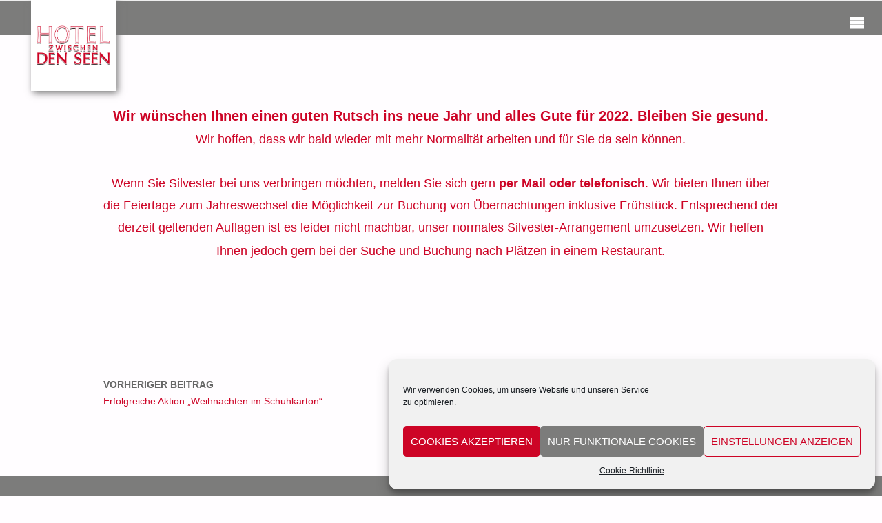

--- FILE ---
content_type: text/html; charset=UTF-8
request_url: https://hotelzwischendenseen.de/2021/12/28/verbringen-sie-den-jahreswechsel-an-der-mueritz/
body_size: 18054
content:
<!DOCTYPE html>
<html lang="de-DE">
<head>
<meta name="viewport" content="width=device-width, user-scalable=yes, initial-scale=1.0">
<meta http-equiv="X-UA-Compatible" content="IE=edge" /><meta charset="UTF-8">
<link rel="profile" href="http://gmpg.org/xfn/11">
<link rel="pingback" href="https://hotelzwischendenseen.de/hzds_2021/wordpress/xmlrpc.php">
<meta name='robots' content='index, follow, max-image-preview:large, max-snippet:-1, max-video-preview:-1' />

	<!-- This site is optimized with the Yoast SEO plugin v26.8 - https://yoast.com/product/yoast-seo-wordpress/ -->
	<title>ALLES GUTE FÜR 2022</title>
	<link rel="canonical" href="https://hotelzwischendenseen.de/2021/12/28/verbringen-sie-den-jahreswechsel-an-der-mueritz/" />
	<meta property="og:locale" content="de_DE" />
	<meta property="og:type" content="article" />
	<meta property="og:title" content="ALLES GUTE FÜR 2022" />
	<meta property="og:description" content="Wir wünschen Ihnen einen guten Rutsch ins neue Jahr und alles Gute für 2022. Bleiben Sie gesund.Wir hoffen, dass wir bald wieder mit mehr Normalität arbeiten und für Sie da sein können. Wenn Sie Silvester bei uns verbringen möchten, melden Sie sich gern per Mail oder telefonisch. Wir bieten Ihnen&hellip;" />
	<meta property="og:url" content="https://hotelzwischendenseen.de/2021/12/28/verbringen-sie-den-jahreswechsel-an-der-mueritz/" />
	<meta property="og:site_name" content="Hotel zwischen den Seen" />
	<meta property="article:publisher" content="https://www.facebook.com/Hotel-zwischen-den-Seen-111491438933796/" />
	<meta property="article:published_time" content="2021-12-28T16:00:00+00:00" />
	<meta property="article:modified_time" content="2022-01-05T17:01:57+00:00" />
	<meta property="og:image" content="https://hotelzwischendenseen.de/hzds_2021/wordpress/wp-content/uploads/2021/03/Silvester-2-scaled.jpg" />
	<meta property="og:image:width" content="2560" />
	<meta property="og:image:height" content="1707" />
	<meta property="og:image:type" content="image/jpeg" />
	<meta name="author" content="hzds2021" />
	<meta name="twitter:card" content="summary_large_image" />
	<meta name="twitter:label1" content="Verfasst von" />
	<meta name="twitter:data1" content="hzds2021" />
	<meta name="twitter:label2" content="Geschätzte Lesezeit" />
	<meta name="twitter:data2" content="1 Minute" />
	<script type="application/ld+json" class="yoast-schema-graph">{"@context":"https://schema.org","@graph":[{"@type":"Article","@id":"https://hotelzwischendenseen.de/2021/12/28/verbringen-sie-den-jahreswechsel-an-der-mueritz/#article","isPartOf":{"@id":"https://hotelzwischendenseen.de/2021/12/28/verbringen-sie-den-jahreswechsel-an-der-mueritz/"},"author":{"name":"hzds2021","@id":"https://hotelzwischendenseen.de/#/schema/person/4ed83eb0faae8eab1e9b6bd56887341f"},"headline":"ALLES GUTE FÜR 2022","datePublished":"2021-12-28T16:00:00+00:00","dateModified":"2022-01-05T17:01:57+00:00","mainEntityOfPage":{"@id":"https://hotelzwischendenseen.de/2021/12/28/verbringen-sie-den-jahreswechsel-an-der-mueritz/"},"wordCount":4,"publisher":{"@id":"https://hotelzwischendenseen.de/#organization"},"image":{"@id":"https://hotelzwischendenseen.de/2021/12/28/verbringen-sie-den-jahreswechsel-an-der-mueritz/#primaryimage"},"thumbnailUrl":"https://hotelzwischendenseen.de/hzds_2021/wordpress/wp-content/uploads/2021/03/Silvester-2-scaled.jpg","articleSection":["Aktuelles"],"inLanguage":"de"},{"@type":"WebPage","@id":"https://hotelzwischendenseen.de/2021/12/28/verbringen-sie-den-jahreswechsel-an-der-mueritz/","url":"https://hotelzwischendenseen.de/2021/12/28/verbringen-sie-den-jahreswechsel-an-der-mueritz/","name":"ALLES GUTE FÜR 2022","isPartOf":{"@id":"https://hotelzwischendenseen.de/#website"},"primaryImageOfPage":{"@id":"https://hotelzwischendenseen.de/2021/12/28/verbringen-sie-den-jahreswechsel-an-der-mueritz/#primaryimage"},"image":{"@id":"https://hotelzwischendenseen.de/2021/12/28/verbringen-sie-den-jahreswechsel-an-der-mueritz/#primaryimage"},"thumbnailUrl":"https://hotelzwischendenseen.de/hzds_2021/wordpress/wp-content/uploads/2021/03/Silvester-2-scaled.jpg","datePublished":"2021-12-28T16:00:00+00:00","dateModified":"2022-01-05T17:01:57+00:00","breadcrumb":{"@id":"https://hotelzwischendenseen.de/2021/12/28/verbringen-sie-den-jahreswechsel-an-der-mueritz/#breadcrumb"},"inLanguage":"de","potentialAction":[{"@type":"ReadAction","target":["https://hotelzwischendenseen.de/2021/12/28/verbringen-sie-den-jahreswechsel-an-der-mueritz/"]}]},{"@type":"ImageObject","inLanguage":"de","@id":"https://hotelzwischendenseen.de/2021/12/28/verbringen-sie-den-jahreswechsel-an-der-mueritz/#primaryimage","url":"https://hotelzwischendenseen.de/hzds_2021/wordpress/wp-content/uploads/2021/03/Silvester-2-scaled.jpg","contentUrl":"https://hotelzwischendenseen.de/hzds_2021/wordpress/wp-content/uploads/2021/03/Silvester-2-scaled.jpg","width":2560,"height":1707,"caption":"Silvester"},{"@type":"BreadcrumbList","@id":"https://hotelzwischendenseen.de/2021/12/28/verbringen-sie-den-jahreswechsel-an-der-mueritz/#breadcrumb","itemListElement":[{"@type":"ListItem","position":1,"name":"Startseite","item":"https://hotelzwischendenseen.de/"},{"@type":"ListItem","position":2,"name":"ALLES GUTE FÜR 2022"}]},{"@type":"WebSite","@id":"https://hotelzwischendenseen.de/#website","url":"https://hotelzwischendenseen.de/","name":"Hotel zwischen den Seen","description":"","publisher":{"@id":"https://hotelzwischendenseen.de/#organization"},"potentialAction":[{"@type":"SearchAction","target":{"@type":"EntryPoint","urlTemplate":"https://hotelzwischendenseen.de/?s={search_term_string}"},"query-input":{"@type":"PropertyValueSpecification","valueRequired":true,"valueName":"search_term_string"}}],"inLanguage":"de"},{"@type":"Organization","@id":"https://hotelzwischendenseen.de/#organization","name":"Hotel zwischen den Seen","url":"https://hotelzwischendenseen.de/","logo":{"@type":"ImageObject","inLanguage":"de","@id":"https://hotelzwischendenseen.de/#/schema/logo/image/","url":"https://hotelzwischendenseen.de/hzds_2021/wordpress/wp-content/uploads/2021/02/hotelzwischendenseen_kl.jpg","contentUrl":"https://hotelzwischendenseen.de/hzds_2021/wordpress/wp-content/uploads/2021/02/hotelzwischendenseen_kl.jpg","width":512,"height":512,"caption":"Hotel zwischen den Seen"},"image":{"@id":"https://hotelzwischendenseen.de/#/schema/logo/image/"},"sameAs":["https://www.facebook.com/Hotel-zwischen-den-Seen-111491438933796/","https://www.instagram.com/hotelzwischendenseen/"]},{"@type":"Person","@id":"https://hotelzwischendenseen.de/#/schema/person/4ed83eb0faae8eab1e9b6bd56887341f","name":"hzds2021","image":{"@type":"ImageObject","inLanguage":"de","@id":"https://hotelzwischendenseen.de/#/schema/person/image/","url":"https://secure.gravatar.com/avatar/aa5c9722bef8ba7267081ff1c94d7fca5c757dbda4ce72988e7d0d1d11d50760?s=96&d=mm&r=g","contentUrl":"https://secure.gravatar.com/avatar/aa5c9722bef8ba7267081ff1c94d7fca5c757dbda4ce72988e7d0d1d11d50760?s=96&d=mm&r=g","caption":"hzds2021"},"sameAs":["https://hotelzwischendenseen.de/hzds_2021/wordpress"],"url":"https://hotelzwischendenseen.de/author/hzds2021/"}]}</script>
	<!-- / Yoast SEO plugin. -->


<link rel="alternate" type="application/rss+xml" title="Hotel zwischen den Seen &raquo; Feed" href="https://hotelzwischendenseen.de/feed/" />
<link rel="alternate" type="application/rss+xml" title="Hotel zwischen den Seen &raquo; Kommentar-Feed" href="https://hotelzwischendenseen.de/comments/feed/" />
<link rel="alternate" title="oEmbed (JSON)" type="application/json+oembed" href="https://hotelzwischendenseen.de/wp-json/oembed/1.0/embed?url=https%3A%2F%2Fhotelzwischendenseen.de%2F2021%2F12%2F28%2Fverbringen-sie-den-jahreswechsel-an-der-mueritz%2F" />
<link rel="alternate" title="oEmbed (XML)" type="text/xml+oembed" href="https://hotelzwischendenseen.de/wp-json/oembed/1.0/embed?url=https%3A%2F%2Fhotelzwischendenseen.de%2F2021%2F12%2F28%2Fverbringen-sie-den-jahreswechsel-an-der-mueritz%2F&#038;format=xml" />
<style id='wp-img-auto-sizes-contain-inline-css' type='text/css'>
img:is([sizes=auto i],[sizes^="auto," i]){contain-intrinsic-size:3000px 1500px}
/*# sourceURL=wp-img-auto-sizes-contain-inline-css */
</style>
<style id='wp-emoji-styles-inline-css' type='text/css'>

	img.wp-smiley, img.emoji {
		display: inline !important;
		border: none !important;
		box-shadow: none !important;
		height: 1em !important;
		width: 1em !important;
		margin: 0 0.07em !important;
		vertical-align: -0.1em !important;
		background: none !important;
		padding: 0 !important;
	}
/*# sourceURL=wp-emoji-styles-inline-css */
</style>
<style id='wp-block-library-inline-css' type='text/css'>
:root{--wp-block-synced-color:#7a00df;--wp-block-synced-color--rgb:122,0,223;--wp-bound-block-color:var(--wp-block-synced-color);--wp-editor-canvas-background:#ddd;--wp-admin-theme-color:#007cba;--wp-admin-theme-color--rgb:0,124,186;--wp-admin-theme-color-darker-10:#006ba1;--wp-admin-theme-color-darker-10--rgb:0,107,160.5;--wp-admin-theme-color-darker-20:#005a87;--wp-admin-theme-color-darker-20--rgb:0,90,135;--wp-admin-border-width-focus:2px}@media (min-resolution:192dpi){:root{--wp-admin-border-width-focus:1.5px}}.wp-element-button{cursor:pointer}:root .has-very-light-gray-background-color{background-color:#eee}:root .has-very-dark-gray-background-color{background-color:#313131}:root .has-very-light-gray-color{color:#eee}:root .has-very-dark-gray-color{color:#313131}:root .has-vivid-green-cyan-to-vivid-cyan-blue-gradient-background{background:linear-gradient(135deg,#00d084,#0693e3)}:root .has-purple-crush-gradient-background{background:linear-gradient(135deg,#34e2e4,#4721fb 50%,#ab1dfe)}:root .has-hazy-dawn-gradient-background{background:linear-gradient(135deg,#faaca8,#dad0ec)}:root .has-subdued-olive-gradient-background{background:linear-gradient(135deg,#fafae1,#67a671)}:root .has-atomic-cream-gradient-background{background:linear-gradient(135deg,#fdd79a,#004a59)}:root .has-nightshade-gradient-background{background:linear-gradient(135deg,#330968,#31cdcf)}:root .has-midnight-gradient-background{background:linear-gradient(135deg,#020381,#2874fc)}:root{--wp--preset--font-size--normal:16px;--wp--preset--font-size--huge:42px}.has-regular-font-size{font-size:1em}.has-larger-font-size{font-size:2.625em}.has-normal-font-size{font-size:var(--wp--preset--font-size--normal)}.has-huge-font-size{font-size:var(--wp--preset--font-size--huge)}.has-text-align-center{text-align:center}.has-text-align-left{text-align:left}.has-text-align-right{text-align:right}.has-fit-text{white-space:nowrap!important}#end-resizable-editor-section{display:none}.aligncenter{clear:both}.items-justified-left{justify-content:flex-start}.items-justified-center{justify-content:center}.items-justified-right{justify-content:flex-end}.items-justified-space-between{justify-content:space-between}.screen-reader-text{border:0;clip-path:inset(50%);height:1px;margin:-1px;overflow:hidden;padding:0;position:absolute;width:1px;word-wrap:normal!important}.screen-reader-text:focus{background-color:#ddd;clip-path:none;color:#444;display:block;font-size:1em;height:auto;left:5px;line-height:normal;padding:15px 23px 14px;text-decoration:none;top:5px;width:auto;z-index:100000}html :where(.has-border-color){border-style:solid}html :where([style*=border-top-color]){border-top-style:solid}html :where([style*=border-right-color]){border-right-style:solid}html :where([style*=border-bottom-color]){border-bottom-style:solid}html :where([style*=border-left-color]){border-left-style:solid}html :where([style*=border-width]){border-style:solid}html :where([style*=border-top-width]){border-top-style:solid}html :where([style*=border-right-width]){border-right-style:solid}html :where([style*=border-bottom-width]){border-bottom-style:solid}html :where([style*=border-left-width]){border-left-style:solid}html :where(img[class*=wp-image-]){height:auto;max-width:100%}:where(figure){margin:0 0 1em}html :where(.is-position-sticky){--wp-admin--admin-bar--position-offset:var(--wp-admin--admin-bar--height,0px)}@media screen and (max-width:600px){html :where(.is-position-sticky){--wp-admin--admin-bar--position-offset:0px}}

/*# sourceURL=wp-block-library-inline-css */
</style><style id='global-styles-inline-css' type='text/css'>
:root{--wp--preset--aspect-ratio--square: 1;--wp--preset--aspect-ratio--4-3: 4/3;--wp--preset--aspect-ratio--3-4: 3/4;--wp--preset--aspect-ratio--3-2: 3/2;--wp--preset--aspect-ratio--2-3: 2/3;--wp--preset--aspect-ratio--16-9: 16/9;--wp--preset--aspect-ratio--9-16: 9/16;--wp--preset--color--black: #000000;--wp--preset--color--cyan-bluish-gray: #abb8c3;--wp--preset--color--white: #ffffff;--wp--preset--color--pale-pink: #f78da7;--wp--preset--color--vivid-red: #cf2e2e;--wp--preset--color--luminous-vivid-orange: #ff6900;--wp--preset--color--luminous-vivid-amber: #fcb900;--wp--preset--color--light-green-cyan: #7bdcb5;--wp--preset--color--vivid-green-cyan: #00d084;--wp--preset--color--pale-cyan-blue: #8ed1fc;--wp--preset--color--vivid-cyan-blue: #0693e3;--wp--preset--color--vivid-purple: #9b51e0;--wp--preset--color--accent-1: #cd0426;--wp--preset--color--accent-2: #cd0426;--wp--preset--color--headings: #444;--wp--preset--color--sitetext: #666;--wp--preset--color--sitebg: #FFFDFF;--wp--preset--gradient--vivid-cyan-blue-to-vivid-purple: linear-gradient(135deg,rgb(6,147,227) 0%,rgb(155,81,224) 100%);--wp--preset--gradient--light-green-cyan-to-vivid-green-cyan: linear-gradient(135deg,rgb(122,220,180) 0%,rgb(0,208,130) 100%);--wp--preset--gradient--luminous-vivid-amber-to-luminous-vivid-orange: linear-gradient(135deg,rgb(252,185,0) 0%,rgb(255,105,0) 100%);--wp--preset--gradient--luminous-vivid-orange-to-vivid-red: linear-gradient(135deg,rgb(255,105,0) 0%,rgb(207,46,46) 100%);--wp--preset--gradient--very-light-gray-to-cyan-bluish-gray: linear-gradient(135deg,rgb(238,238,238) 0%,rgb(169,184,195) 100%);--wp--preset--gradient--cool-to-warm-spectrum: linear-gradient(135deg,rgb(74,234,220) 0%,rgb(151,120,209) 20%,rgb(207,42,186) 40%,rgb(238,44,130) 60%,rgb(251,105,98) 80%,rgb(254,248,76) 100%);--wp--preset--gradient--blush-light-purple: linear-gradient(135deg,rgb(255,206,236) 0%,rgb(152,150,240) 100%);--wp--preset--gradient--blush-bordeaux: linear-gradient(135deg,rgb(254,205,165) 0%,rgb(254,45,45) 50%,rgb(107,0,62) 100%);--wp--preset--gradient--luminous-dusk: linear-gradient(135deg,rgb(255,203,112) 0%,rgb(199,81,192) 50%,rgb(65,88,208) 100%);--wp--preset--gradient--pale-ocean: linear-gradient(135deg,rgb(255,245,203) 0%,rgb(182,227,212) 50%,rgb(51,167,181) 100%);--wp--preset--gradient--electric-grass: linear-gradient(135deg,rgb(202,248,128) 0%,rgb(113,206,126) 100%);--wp--preset--gradient--midnight: linear-gradient(135deg,rgb(2,3,129) 0%,rgb(40,116,252) 100%);--wp--preset--font-size--small: 9px;--wp--preset--font-size--medium: 20px;--wp--preset--font-size--large: 24px;--wp--preset--font-size--x-large: 42px;--wp--preset--font-size--regular: 15px;--wp--preset--font-size--larger: 38px;--wp--preset--spacing--20: 0.44rem;--wp--preset--spacing--30: 0.67rem;--wp--preset--spacing--40: 1rem;--wp--preset--spacing--50: 1.5rem;--wp--preset--spacing--60: 2.25rem;--wp--preset--spacing--70: 3.38rem;--wp--preset--spacing--80: 5.06rem;--wp--preset--shadow--natural: 6px 6px 9px rgba(0, 0, 0, 0.2);--wp--preset--shadow--deep: 12px 12px 50px rgba(0, 0, 0, 0.4);--wp--preset--shadow--sharp: 6px 6px 0px rgba(0, 0, 0, 0.2);--wp--preset--shadow--outlined: 6px 6px 0px -3px rgb(255, 255, 255), 6px 6px rgb(0, 0, 0);--wp--preset--shadow--crisp: 6px 6px 0px rgb(0, 0, 0);}:where(.is-layout-flex){gap: 0.5em;}:where(.is-layout-grid){gap: 0.5em;}body .is-layout-flex{display: flex;}.is-layout-flex{flex-wrap: wrap;align-items: center;}.is-layout-flex > :is(*, div){margin: 0;}body .is-layout-grid{display: grid;}.is-layout-grid > :is(*, div){margin: 0;}:where(.wp-block-columns.is-layout-flex){gap: 2em;}:where(.wp-block-columns.is-layout-grid){gap: 2em;}:where(.wp-block-post-template.is-layout-flex){gap: 1.25em;}:where(.wp-block-post-template.is-layout-grid){gap: 1.25em;}.has-black-color{color: var(--wp--preset--color--black) !important;}.has-cyan-bluish-gray-color{color: var(--wp--preset--color--cyan-bluish-gray) !important;}.has-white-color{color: var(--wp--preset--color--white) !important;}.has-pale-pink-color{color: var(--wp--preset--color--pale-pink) !important;}.has-vivid-red-color{color: var(--wp--preset--color--vivid-red) !important;}.has-luminous-vivid-orange-color{color: var(--wp--preset--color--luminous-vivid-orange) !important;}.has-luminous-vivid-amber-color{color: var(--wp--preset--color--luminous-vivid-amber) !important;}.has-light-green-cyan-color{color: var(--wp--preset--color--light-green-cyan) !important;}.has-vivid-green-cyan-color{color: var(--wp--preset--color--vivid-green-cyan) !important;}.has-pale-cyan-blue-color{color: var(--wp--preset--color--pale-cyan-blue) !important;}.has-vivid-cyan-blue-color{color: var(--wp--preset--color--vivid-cyan-blue) !important;}.has-vivid-purple-color{color: var(--wp--preset--color--vivid-purple) !important;}.has-black-background-color{background-color: var(--wp--preset--color--black) !important;}.has-cyan-bluish-gray-background-color{background-color: var(--wp--preset--color--cyan-bluish-gray) !important;}.has-white-background-color{background-color: var(--wp--preset--color--white) !important;}.has-pale-pink-background-color{background-color: var(--wp--preset--color--pale-pink) !important;}.has-vivid-red-background-color{background-color: var(--wp--preset--color--vivid-red) !important;}.has-luminous-vivid-orange-background-color{background-color: var(--wp--preset--color--luminous-vivid-orange) !important;}.has-luminous-vivid-amber-background-color{background-color: var(--wp--preset--color--luminous-vivid-amber) !important;}.has-light-green-cyan-background-color{background-color: var(--wp--preset--color--light-green-cyan) !important;}.has-vivid-green-cyan-background-color{background-color: var(--wp--preset--color--vivid-green-cyan) !important;}.has-pale-cyan-blue-background-color{background-color: var(--wp--preset--color--pale-cyan-blue) !important;}.has-vivid-cyan-blue-background-color{background-color: var(--wp--preset--color--vivid-cyan-blue) !important;}.has-vivid-purple-background-color{background-color: var(--wp--preset--color--vivid-purple) !important;}.has-black-border-color{border-color: var(--wp--preset--color--black) !important;}.has-cyan-bluish-gray-border-color{border-color: var(--wp--preset--color--cyan-bluish-gray) !important;}.has-white-border-color{border-color: var(--wp--preset--color--white) !important;}.has-pale-pink-border-color{border-color: var(--wp--preset--color--pale-pink) !important;}.has-vivid-red-border-color{border-color: var(--wp--preset--color--vivid-red) !important;}.has-luminous-vivid-orange-border-color{border-color: var(--wp--preset--color--luminous-vivid-orange) !important;}.has-luminous-vivid-amber-border-color{border-color: var(--wp--preset--color--luminous-vivid-amber) !important;}.has-light-green-cyan-border-color{border-color: var(--wp--preset--color--light-green-cyan) !important;}.has-vivid-green-cyan-border-color{border-color: var(--wp--preset--color--vivid-green-cyan) !important;}.has-pale-cyan-blue-border-color{border-color: var(--wp--preset--color--pale-cyan-blue) !important;}.has-vivid-cyan-blue-border-color{border-color: var(--wp--preset--color--vivid-cyan-blue) !important;}.has-vivid-purple-border-color{border-color: var(--wp--preset--color--vivid-purple) !important;}.has-vivid-cyan-blue-to-vivid-purple-gradient-background{background: var(--wp--preset--gradient--vivid-cyan-blue-to-vivid-purple) !important;}.has-light-green-cyan-to-vivid-green-cyan-gradient-background{background: var(--wp--preset--gradient--light-green-cyan-to-vivid-green-cyan) !important;}.has-luminous-vivid-amber-to-luminous-vivid-orange-gradient-background{background: var(--wp--preset--gradient--luminous-vivid-amber-to-luminous-vivid-orange) !important;}.has-luminous-vivid-orange-to-vivid-red-gradient-background{background: var(--wp--preset--gradient--luminous-vivid-orange-to-vivid-red) !important;}.has-very-light-gray-to-cyan-bluish-gray-gradient-background{background: var(--wp--preset--gradient--very-light-gray-to-cyan-bluish-gray) !important;}.has-cool-to-warm-spectrum-gradient-background{background: var(--wp--preset--gradient--cool-to-warm-spectrum) !important;}.has-blush-light-purple-gradient-background{background: var(--wp--preset--gradient--blush-light-purple) !important;}.has-blush-bordeaux-gradient-background{background: var(--wp--preset--gradient--blush-bordeaux) !important;}.has-luminous-dusk-gradient-background{background: var(--wp--preset--gradient--luminous-dusk) !important;}.has-pale-ocean-gradient-background{background: var(--wp--preset--gradient--pale-ocean) !important;}.has-electric-grass-gradient-background{background: var(--wp--preset--gradient--electric-grass) !important;}.has-midnight-gradient-background{background: var(--wp--preset--gradient--midnight) !important;}.has-small-font-size{font-size: var(--wp--preset--font-size--small) !important;}.has-medium-font-size{font-size: var(--wp--preset--font-size--medium) !important;}.has-large-font-size{font-size: var(--wp--preset--font-size--large) !important;}.has-x-large-font-size{font-size: var(--wp--preset--font-size--x-large) !important;}
/*# sourceURL=global-styles-inline-css */
</style>

<style id='classic-theme-styles-inline-css' type='text/css'>
/*! This file is auto-generated */
.wp-block-button__link{color:#fff;background-color:#32373c;border-radius:9999px;box-shadow:none;text-decoration:none;padding:calc(.667em + 2px) calc(1.333em + 2px);font-size:1.125em}.wp-block-file__button{background:#32373c;color:#fff;text-decoration:none}
/*# sourceURL=/wp-includes/css/classic-themes.min.css */
</style>
<link rel='stylesheet' id='wp-components-css' href='https://hotelzwischendenseen.de/hzds_2021/wordpress/wp-includes/css/dist/components/style.min.css?ver=6.9' type='text/css' media='all' />
<link rel='stylesheet' id='wp-preferences-css' href='https://hotelzwischendenseen.de/hzds_2021/wordpress/wp-includes/css/dist/preferences/style.min.css?ver=6.9' type='text/css' media='all' />
<link rel='stylesheet' id='wp-block-editor-css' href='https://hotelzwischendenseen.de/hzds_2021/wordpress/wp-includes/css/dist/block-editor/style.min.css?ver=6.9' type='text/css' media='all' />
<link rel='stylesheet' id='wp-reusable-blocks-css' href='https://hotelzwischendenseen.de/hzds_2021/wordpress/wp-includes/css/dist/reusable-blocks/style.min.css?ver=6.9' type='text/css' media='all' />
<link rel='stylesheet' id='wp-patterns-css' href='https://hotelzwischendenseen.de/hzds_2021/wordpress/wp-includes/css/dist/patterns/style.min.css?ver=6.9' type='text/css' media='all' />
<link rel='stylesheet' id='wp-editor-css' href='https://hotelzwischendenseen.de/hzds_2021/wordpress/wp-includes/css/dist/editor/style.min.css?ver=6.9' type='text/css' media='all' />
<link rel='stylesheet' id='block-robo-gallery-style-css-css' href='https://hotelzwischendenseen.de/hzds_2021/wordpress/wp-content/plugins/robo-gallery/includes/extensions/block/dist/blocks.style.build.css?ver=3.2.18' type='text/css' media='all' />
<link rel='stylesheet' id='ditty-displays-css' href='https://hotelzwischendenseen.de/hzds_2021/wordpress/wp-content/plugins/ditty-news-ticker/build/dittyDisplays.css?ver=3.1.31' type='text/css' media='all' />
<link rel='stylesheet' id='ditty-fontawesome-css' href='https://hotelzwischendenseen.de/hzds_2021/wordpress/wp-content/plugins/ditty-news-ticker/includes/libs/fontawesome-6.4.0/css/all.css?ver=6.4.0' type='text/css' media='' />
<link rel='stylesheet' id='cmplz-general-css' href='https://hotelzwischendenseen.de/hzds_2021/wordpress/wp-content/plugins/complianz-gdpr/assets/css/cookieblocker.min.css?ver=6.5.6' type='text/css' media='all' />
<link rel='stylesheet' id='septera-themefonts-css' href='https://hotelzwischendenseen.de/hzds_2021/wordpress/wp-content/themes/septera/resources/fonts/fontfaces.css?ver=1.5.0' type='text/css' media='all' />
<link rel='stylesheet' id='chld_thm_cfg_parent-css' href='https://hotelzwischendenseen.de/hzds_2021/wordpress/wp-content/themes/septera/style.css?ver=6.9' type='text/css' media='all' />
<link rel='stylesheet' id='septera-main-css' href='https://hotelzwischendenseen.de/hzds_2021/wordpress/wp-content/themes/septera-child/style.css?ver=1.5.0' type='text/css' media='all' />
<style id='septera-main-inline-css' type='text/css'>
 body:not(.septera-landing-page) #container, #site-header-main-inside, #colophon-inside, #footer-inside, #breadcrumbs-container-inside { margin: 0 auto; max-width: 1920px; } #site-header-main { left: 0; right: 0; } #primary { width: 200px; } #secondary { width: 200px; } #container.one-column .main { width: 100%; } #container.two-columns-right #secondary { float: right; } #container.two-columns-right .main, .two-columns-right #breadcrumbs { width: calc( 100% - 200px ); float: left; } #container.two-columns-left #primary { float: left; } #container.two-columns-left .main, .two-columns-left #breadcrumbs { width: calc( 100% - 200px ); float: right; } #container.three-columns-right #primary, #container.three-columns-left #primary, #container.three-columns-sided #primary { float: left; } #container.three-columns-right #secondary, #container.three-columns-left #secondary, #container.three-columns-sided #secondary { float: left; } #container.three-columns-right #primary, #container.three-columns-left #secondary { margin-left: 0%; margin-right: 0%; } #container.three-columns-right .main, .three-columns-right #breadcrumbs { width: calc( 100% - 400px ); float: left; } #container.three-columns-left .main, .three-columns-left #breadcrumbs { width: calc( 100% - 400px ); float: right; } #container.three-columns-sided #secondary { float: right; } #container.three-columns-sided .main, .three-columns-sided #breadcrumbs { width: calc( 100% - 400px ); float: right; } .three-columns-sided #breadcrumbs { margin: 0 calc( 0% + 200px ) 0 -1920px; } #site-text { clip: rect(1px, 1px, 1px, 1px); height: 1px; overflow: hidden; position: absolute !important; width: 1px; word-wrap: normal !important; } html { font-family: Arial, Helvetica, sans-serif; font-size: 15px; font-weight: 400; line-height: 1.8; } #site-title { font-family: Arial, Helvetica, sans-serif; font-size: 120%; font-weight: 700; } #access ul li a { font-family: Arial, Helvetica, sans-serif; font-size: 90%; font-weight: 700; } .widget-title { font-family: Arial, Helvetica, sans-serif; font-size: 100%; font-weight: 700; } .widget-container { font-family: Arial, Helvetica, sans-serif; font-size: 100%; font-weight: 400; } .entry-title, #reply-title { font-family: Arial, Helvetica, sans-serif; font-size: 220%; font-weight: 400; } .entry-title.singular-title { font-size: 220%; } .content-masonry .entry-title { font-size: 136.4%; } h1 { font-size: 2.3em; } h2 { font-size: 2em; } h3 { font-size: 1.7em; } h4 { font-size: 1.4em; } h5 { font-size: 1.1em; } h6 { font-size: 0.8em; } h1, h2, h3, h4, h5, h6 { font-family: Arial, Helvetica, sans-serif; font-weight: 700; } body { color: #666; background-color: #FFFDFF; } @media (min-width: 1152px) { .septera-over-menu:not(.septera-landing-page) #site-header-main, .septera-over-menu:not(.septera-landing-page) #access::after { background-color: #ffffff; } .septera-landing-page.septera-over-menu #site-title a, .septera-landing-page.septera-over-menu #access > div > ul > li, .septera-landing-page.septera-over-menu #access > div > ul > li > a, .septera-landing-page.septera-over-menu #sheader.socials a::before { color: #ffffff; } } .lp-staticslider .staticslider-caption-title, .seriousslider.seriousslider-theme .seriousslider-caption-title, .lp-staticslider .staticslider-caption-text, .seriousslider.seriousslider-theme .seriousslider-caption-text, .lp-staticslider .staticslider-caption-text a { color: #ffffff; } #site-header-main, #access ul ul, .menu-search-animated .searchform input[type="search"], #access::after, .septera-over-menu .header-fixed#site-header-main, .septera-over-menu .header-fixed#site-header-main #access:after { background-color: #ffffff; } .septera-over-menu .header-fixed#site-header-main #site-title a { color: #cd0426; } #access > div > ul > li, #access > div > ul > li > a, .septera-over-menu .header-fixed#site-header-main #access > div > ul > li:not([class*='current']), .septera-over-menu .header-fixed#site-header-main #access > div > ul > li:not([class*='current']) > a, .septera-over-menu .header-fixed#site-header-main #sheader.socials a::before, #sheader.socials a::before, #mobile-menu { color: #ffffff; } #access ul.sub-menu li a, #access ul.children li a { color: #888; } #access ul.sub-menu li a, #access ul.children li a { } #access > div > ul > li a:hover, #access > div > ul > li:hover, .septera-over-menu .header-fixed#site-header-main #access > div > ul > li > a:hover, .septera-over-menu .header-fixed#site-header-main #access > div > ul > li:hover, .septera-over-menu .header-fixed#site-header-main #sheader.socials a:hover::before, #sheader.socials a:hover::before { color: #cd0426; } #access > div > ul > li.current_page_item > a, #access > div > ul > li.current-menu-item > a, #access > div > ul > li.current_page_ancestor > a, #access > div > ul > li.current-menu-ancestor > a, #access .sub-menu, #access .children, .septera-over-menu .header-fixed#site-header-main #access > div > ul > li > a { color: #cd0426; } #access ul.children > li.current_page_item > a, #access ul.sub-menu > li.current-menu-item > a, #access ul.children > li.current_page_ancestor > a, #access ul.sub-menu > li.current-menu-ancestor > a { color: #cd0426; } .searchform .searchsubmit { color: #666; } .searchform:hover input[type="search"], .searchform input[type="search"]:focus { border-color: #cd0426; } body:not(.septera-landing-page) .main, #lp-posts, #lp-page, .searchform { background-color: #FFFDFF; } .pagination span, .pagination a { background-color: #f3f1f3; } #breadcrumbs-container { border-bottom-color: #eeecee; background-color: #fffdff; } #primary { background-color: #EEEFF0; } #secondary { background-color: #F7F8F9; } #colophon, #footer { background-color: #7c7c7b; color: #AAA; } .entry-title a:active, .entry-title a:hover { color: #cd0426; } span.entry-format { color: #cd0426; } .format-aside { border-top-color: #FFFDFF; } article.hentry .post-thumbnail-container { background-color: rgba(102,102,102,0.15); } article.hentry .post-thumbnail-container a::after { background-color: #cd0426; } .entry-content blockquote::before, .entry-content blockquote::after { color: rgba(102,102,102,0.2); } .entry-content h1, .entry-content h2, .entry-content h3, .entry-content h4, .lp-text-content h1, .lp-text-content h2, .lp-text-content h3, .lp-text-content h4, .entry-title { color: #444; } a { color: #cd0426; } a:hover, .entry-meta span a:hover, .comments-link a:hover { color: #cd0426; } .entry-meta span.comments-link { top: 0.68em;} .continue-reading-link { color: #cd0426; background-color: #f5f3f5} .continue-reading-link:hover { color: #cd0426; } .socials a:before { color: #cd0426; } .socials a:hover:before { color: #cd0426; } .septera-normalizedtags #content .tagcloud a { color: #FFFDFF; background-color: #cd0426; } .septera-normalizedtags #content .tagcloud a:hover { background-color: #cd0426; } #toTop { background-color: rgba(230,228,230,0.8); color: #cd0426; } #toTop:hover { background-color: #cd0426; color: #FFFDFF; } .entry-meta .icon-metas:before { color: #ababab; } .septera-caption-one .main .wp-caption .wp-caption-text { border-bottom-color: #eeecee; } .septera-caption-two .main .wp-caption .wp-caption-text { background-color: #f5f3f5; } .septera-image-one .entry-content img[class*="align"], .septera-image-one .entry-summary img[class*="align"], .septera-image-two .entry-content img[class*='align'], .septera-image-two .entry-summary img[class*='align'] { border-color: #eeecee; } .septera-image-five .entry-content img[class*='align'], .septera-image-five .entry-summary img[class*='align'] { border-color: #cd0426; } /* diffs */ span.edit-link a.post-edit-link, span.edit-link a.post-edit-link:hover, span.edit-link .icon-edit:before { color: #212121; } .searchform { border-color: #ebe9eb; } .entry-meta span, .entry-meta a, .entry-utility span, .entry-utility a, .entry-meta time, #breadcrumbs-nav, .footermenu ul li span.sep { color: #ababab; } .entry-meta span.entry-sticky { background-color: #ababab; color: #FFFDFF; } #footer-separator { background: #6d6d6c; } #commentform { max-width:650px;} code, #nav-below .nav-previous a:before, #nav-below .nav-next a:before { background-color: #eeecee; } pre, .page-link > span, .comment-author, .commentlist .comment-body, .commentlist .pingback { border-color: #eeecee; } .page-header.pad-container, #author-info { background-color: #f5f3f5; } .comment-meta a { color: #c9c9c9; } .commentlist .reply a { color: #b5b5b5; } select, input[type], textarea { color: #666; border-color: #f0eef0; } input[type]:hover, textarea:hover, select:hover, input[type]:focus, textarea:focus, select:focus { background: #f0eef0; } button, input[type="button"], input[type="submit"], input[type="reset"] { background-color: #cd0426; color: #FFFDFF; } button:hover, input[type="button"]:hover, input[type="submit"]:hover, input[type="reset"]:hover { background-color: #cd0426; } hr { background-color: #f0eef0; } /* gutenberg */ .wp-block-image.alignwide { margin-left: calc( ( 1% + 2.5em ) * -1 ); margin-right: calc( ( 1% + 2.5em ) * -1 ); } .wp-block-image.alignwide img { width: calc( 103% + 5em ); max-width: calc( 103% + 5em ); } .has-accent-1-color, .has-accent-1-color:hover { color: #cd0426; } .has-accent-2-color, .has-accent-2-color:hover { color: #cd0426; } .has-headings-color, .has-headings-color:hover { color: #444; } .has-sitetext-color, .has-sitetext-color:hover { color: #666; } .has-sitebg-color, .has-sitebg-color:hover { color: #FFFDFF; } .has-accent-1-background-color { background-color: #cd0426; } .has-accent-2-background-color { background-color: #cd0426; } .has-headings-background-color { background-color: #444; } .has-sitetext-background-color { background-color: #666; } .has-sitebg-background-color { background-color: #FFFDFF; } .has-small-font-size { font-size: 9px; } .has-regular-font-size { font-size: 15px; } .has-large-font-size { font-size: 24px; } .has-larger-font-size { font-size: 38px; } .has-huge-font-size { font-size: 38px; } /* woocommerce */ .woocommerce-page #respond input#submit.alt, .woocommerce a.button.alt, .woocommerce-page button.button.alt, .woocommerce input.button.alt, .woocommerce #respond input#submit, .woocommerce a.button, .woocommerce button.button, .woocommerce input.button { background-color: #cd0426; color: #FFFDFF; line-height: 1.8; } .woocommerce #respond input#submit:hover, .woocommerce a.button:hover, .woocommerce button.button:hover, .woocommerce input.button:hover { background-color: #ef2648; color: #FFFDFF;} .woocommerce-page #respond input#submit.alt, .woocommerce a.button.alt, .woocommerce-page button.button.alt, .woocommerce input.button.alt { background-color: #cd0426; color: #FFFDFF; line-height: 1.8; } .woocommerce-page #respond input#submit.alt:hover, .woocommerce a.button.alt:hover, .woocommerce-page button.button.alt:hover, .woocommerce input.button.alt:hover { background-color: #ef2648; color: #FFFDFF;} .woocommerce div.product .woocommerce-tabs ul.tabs li.active { border-bottom-color: #FFFDFF; } .woocommerce #respond input#submit.alt.disabled, .woocommerce #respond input#submit.alt.disabled:hover, .woocommerce #respond input#submit.alt:disabled, .woocommerce #respond input#submit.alt:disabled:hover, .woocommerce #respond input#submit.alt[disabled]:disabled, .woocommerce #respond input#submit.alt[disabled]:disabled:hover, .woocommerce a.button.alt.disabled, .woocommerce a.button.alt.disabled:hover, .woocommerce a.button.alt:disabled, .woocommerce a.button.alt:disabled:hover, .woocommerce a.button.alt[disabled]:disabled, .woocommerce a.button.alt[disabled]:disabled:hover, .woocommerce button.button.alt.disabled, .woocommerce button.button.alt.disabled:hover, .woocommerce button.button.alt:disabled, .woocommerce button.button.alt:disabled:hover, .woocommerce button.button.alt[disabled]:disabled, .woocommerce button.button.alt[disabled]:disabled:hover, .woocommerce input.button.alt.disabled, .woocommerce input.button.alt.disabled:hover, .woocommerce input.button.alt:disabled, .woocommerce input.button.alt:disabled:hover, .woocommerce input.button.alt[disabled]:disabled, .woocommerce input.button.alt[disabled]:disabled:hover { background-color: #cd0426; } .woocommerce ul.products li.product .price, .woocommerce div.product p.price, .woocommerce div.product span.price { color: #989898 } #add_payment_method #payment, .woocommerce-cart #payment, .woocommerce-checkout #payment { background: #f5f3f5; } .woocommerce .main .page-title { /*font-size: -0.274em;*/ } /* mobile menu */ nav#mobile-menu { background-color: #ffffff; } #mobile-menu .mobile-arrow { color: #666; } .main .entry-content, .main .entry-summary { text-align: inherit; } .main p, .main ul, .main ol, .main dd, .main pre, .main hr { margin-bottom: 1em; } .main p { text-indent: 0em; } .main a.post-featured-image { background-position: center center; } #header-widget-area { width: 33%; right: 10px; } .septera-stripped-table .main thead th, .septera-bordered-table .main thead th, .septera-stripped-table .main td, .septera-stripped-table .main th, .septera-bordered-table .main th, .septera-bordered-table .main td { border-color: #e9e7e9; } .septera-clean-table .main th, .septera-stripped-table .main tr:nth-child(even) td, .septera-stripped-table .main tr:nth-child(even) th { background-color: #f6f4f6; } article.hentry .article-inner, #content-masonry article.hentry .article-inner { padding: 1%; } #breadcrumbs-nav, body.woocommerce.woocommerce-page #breadcrumbs-nav, .pad-container { padding: 1%; } .septera-magazine-two.archive #breadcrumbs-nav, .septera-magazine-two.archive .pad-container, .septera-magazine-two.search #breadcrumbs-nav, .septera-magazine-two.search .pad-container { padding: 0.5%; } .septera-magazine-three.archive #breadcrumbs-nav, .septera-magazine-three.archive .pad-container, .septera-magazine-three.search #breadcrumbs-nav, .septera-magazine-three.search .pad-container { padding: 0.33333333333333%; } #site-header-main { height:89px; } #access .menu-search-animated .searchform { top: 91px; } .menu-search-animated, #sheader, .identity, #nav-toggle { height:89px; line-height:89px; } #access div > ul > li > a { line-height:89px; } #branding { height:89px; } #header-widget-area { top:99px; } .septera-responsive-headerimage #masthead #header-image-main-inside { max-height: 1080px; } .septera-cropped-headerimage #masthead div.header-image { height: 1080px; } #site-text { display: none; } #masthead #site-header-main { position: fixed; } @media (min-width: 1152px) { body:not(.septera-landing-page) #masthead { border-bottom: 1px solid #eeeeee; } } .lp-staticslider .staticslider-caption-text a { border-color: #ffffff; } .lp-staticslider .staticslider-caption, .seriousslider.seriousslider-theme .seriousslider-caption, .septera-landing-page .lp-blocks-inside, .septera-landing-page .lp-boxes-inside, .septera-landing-page .lp-text-inside, .septera-landing-page .lp-posts-inside, .septera-landing-page .lp-page-inside, .septera-landing-page .lp-section-header, .septera-landing-page .content-widget { max-width: 1920px; } .septera-landing-page .content-widget { margin: 0 auto; } .seriousslider-theme .seriousslider-caption-buttons a:nth-child(2n+1), a.staticslider-button:nth-child(2n+1) { color: #666; border-color: #FFFDFF; background-color: #FFFDFF; } .seriousslider-theme .seriousslider-caption-buttons a:nth-child(2n+1):hover, a.staticslider-button:nth-child(2n+1):hover { color: #FFFDFF; } .seriousslider-theme .seriousslider-caption-buttons a:nth-child(2n), a.staticslider-button:nth-child(2n) { border-color: #FFFDFF; color: #FFFDFF; } .seriousslider-theme .seriousslider-caption-buttons a:nth-child(2n):hover, .staticslider-button:nth-child(2n):hover { color: #666; background-color: #FFFDFF; } .lp-staticslider::before, .lp-dynamic-slider .item > a::before, #header-image-main::before { background-color: #cd0426; } @-webkit-keyframes animation-slider-overlay { to { opacity: 0; } } @keyframes animation-slider-overlay { to { opacity: 0; } } .lp-dynamic-slider .item > a::before { opacity: 0; } @-webkit-keyframes animation-slider-image { to { filter: grayscale(0); } } @keyframes animation-slider-image { to { filter: grayscale(0); } } .lp-blocks { background-color: #ffffff; } .lp-boxes { background-color: #FFFFFF; } .lp-text { background-color: #ffffff; } .staticslider-caption-container, .lp-dynamic-slider { background-color: #ffffff; } .lp-block > i::before { color: #cd0426; } .lp-block:hover i::before { color: #cd0426; } .lp-block i::after { background-color: #cd0426; } .lp-blocks .lp-block:hover .lp-block-title { color: #cd0426; } .lp-blocks .lp-block:hover i::after { background-color: #cd0426; } .lp-block-text, .lp-boxes-static .lp-box-text, .lp-section-desc { color: #8e8e8e; } .lp-boxes .lp-box .lp-box-image { height: 600px; } .lp-boxes.lp-boxes-animated .lp-box:hover .lp-box-text { max-height: 500px; } .lp-boxes .lp-box .lp-box-image { height: 400px; } .lp-boxes.lp-boxes-animated .lp-box:hover .lp-box-text { max-height: 300px; } .lp-boxes-animated .lp-box-readmore:hover { color: #cd0426; opacity: .7; } .lp-boxes-static .lp-box-overlay { background-color: rgba(205,4,38, 0.9); } #cryout_ajax_more_trigger { background-color: #cd0426; color: #FFFDFF;} .lpbox-rnd1 { background-color: #c8c6c8; } .lpbox-rnd2 { background-color: #c3c1c3; } .lpbox-rnd3 { background-color: #bebcbe; } .lpbox-rnd4 { background-color: #b9b7b9; } .lpbox-rnd5 { background-color: #b4b2b4; } .lpbox-rnd6 { background-color: #afadaf; } .lpbox-rnd7 { background-color: #aaa8aa; } .lpbox-rnd8 { background-color: #a5a3a5; } 
/*# sourceURL=septera-main-inline-css */
</style>
<link rel='stylesheet' id='wp-block-paragraph-css' href='https://hotelzwischendenseen.de/hzds_2021/wordpress/wp-includes/blocks/paragraph/style.min.css?ver=6.9' type='text/css' media='all' />
<!--n2css--><link rel="https://api.w.org/" href="https://hotelzwischendenseen.de/wp-json/" /><link rel="alternate" title="JSON" type="application/json" href="https://hotelzwischendenseen.de/wp-json/wp/v2/posts/2860" /><link rel="EditURI" type="application/rsd+xml" title="RSD" href="https://hotelzwischendenseen.de/hzds_2021/wordpress/xmlrpc.php?rsd" />
<meta name="generator" content="WordPress 6.9" />
<link rel='shortlink' href='https://hotelzwischendenseen.de/?p=2860' />
<style>.cmplz-hidden{display:none!important;}</style><link rel="author" href="https://hotelzwischendenseen.de/hzds_2021/wordpress"><style type="text/css">.recentcomments a{display:inline !important;padding:0 !important;margin:0 !important;}</style><link rel="icon" href="https://hotelzwischendenseen.de/hzds_2021/wordpress/wp-content/uploads/2021/02/cropped-hotelzwischendenseen_kl-32x32.jpg" sizes="32x32" />
<link rel="icon" href="https://hotelzwischendenseen.de/hzds_2021/wordpress/wp-content/uploads/2021/02/cropped-hotelzwischendenseen_kl-192x192.jpg" sizes="192x192" />
<link rel="apple-touch-icon" href="https://hotelzwischendenseen.de/hzds_2021/wordpress/wp-content/uploads/2021/02/cropped-hotelzwischendenseen_kl-180x180.jpg" />
<meta name="msapplication-TileImage" content="https://hotelzwischendenseen.de/hzds_2021/wordpress/wp-content/uploads/2021/02/cropped-hotelzwischendenseen_kl-270x270.jpg" />
<link rel='stylesheet' id='so-css-septera-css' href='https://hotelzwischendenseen.de/hzds_2021/wordpress/wp-content/uploads/so-css/so-css-septera.css?ver=1657987327' type='text/css' media='all' />
<script>(function(){this._N2=this._N2||{_r:[],_d:[],r:function(){this._r.push(arguments)},d:function(){this._d.push(arguments)}}}).call(window);</script><script src="https://hotelzwischendenseen.de/hzds_2021/wordpress/wp-content/plugins/smart-slider-3/Public/SmartSlider3/Application/Frontend/Assets/dist/n2.min.js?ver=78442573" defer async></script>
<script>

</script></head>

<body data-cmplz=1 class="wp-singular post-template-default single single-post postid-2860 single-format-standard wp-custom-logo wp-embed-responsive wp-theme-septera wp-child-theme-septera-child septera-image-none septera-caption-one septera-totop-normal septera-stripped-table septera-fixed-menu septera-over-menu septera-menu-center septera-responsive-headerimage septera-responsive-featured septera-magazine-three septera-magazine-layout septera-comhide-in-posts septera-comhide-in-pages septera-comment-placeholder septera-normalizedtags septera-article-animation-slide" itemscope itemtype="http://schema.org/WebPage">
	<div id="site-wrapper">
	<header id="masthead" class="cryout"  itemscope itemtype="http://schema.org/WPHeader" role="banner">

		<div id="site-header-main">
			<div id="site-header-main-inside">

				<nav id="mobile-menu">
					<span id="nav-cancel"><i class="icon-cancel"></i></span>
					<div><ul id="mobile-nav" class=""><li id="menu-item-42" class="menu-item menu-item-type-post_type menu-item-object-page menu-item-42"><a href="https://hotelzwischendenseen.de/zimmer-preise/"><span>ZIMMER &#038; PREISE</span></a></li>
<li id="menu-item-3530" class="menu-item menu-item-type-post_type menu-item-object-page menu-item-3530"><a href="https://hotelzwischendenseen.de/silvester/"><span>Silvester 2025 / 2026</span></a></li>
<li id="menu-item-1060" class="menu-item menu-item-type-post_type menu-item-object-page menu-item-1060"><a href="https://hotelzwischendenseen.de/buchen/"><span>DIREKT BUCHEN</span></a></li>
<li id="menu-item-44" class="menu-item menu-item-type-post_type menu-item-object-page menu-item-44"><a href="https://hotelzwischendenseen.de/bildergalerie/"><span>BILDERGALERIE</span></a></li>
<li id="menu-item-3396" class="menu-item menu-item-type-custom menu-item-object-custom menu-item-has-children menu-item-3396"><a href="/ueber-uns/"><span>Über uns</span></a>
<ul class="sub-menu">
	<li id="menu-item-3307" class="menu-item menu-item-type-post_type menu-item-object-page menu-item-3307"><a href="https://hotelzwischendenseen.de/nachhaltigkeit/"><span>Für Nachhaltigkeit in unserer Region</span></a></li>
	<li id="menu-item-3306" class="menu-item menu-item-type-post_type menu-item-object-page menu-item-3306"><a href="https://hotelzwischendenseen.de/team/"><span>STARKES TEAM IM HOTEL ZWISCHEN DEN SEEN</span></a></li>
</ul>
</li>
<li id="menu-item-2811-de" class="lang-item lang-item-2 lang-item-de current-lang lang-item-first menu-item menu-item-type-custom menu-item-object-custom menu-item-2811-de"><a href="https://hotelzwischendenseen.de/2021/12/28/verbringen-sie-den-jahreswechsel-an-der-mueritz/" hreflang="de-DE" lang="de-DE"><span><img src="[data-uri]" alt="Deutsch" width="16" height="11" style="width: 16px; height: 11px;" /></span></a></li>
<li id="menu-item-2811-en" class="lang-item lang-item-5 lang-item-en no-translation menu-item menu-item-type-custom menu-item-object-custom menu-item-2811-en"><a href="https://hotelzwischendenseen.de/en/" hreflang="en-US" lang="en-US"><span><img src="[data-uri]" alt="English" width="16" height="11" style="width: 16px; height: 11px;" /></span></a></li>
</ul></div>				</nav> <!-- #mobile-menu -->

				<div id="branding">
					<div class="identity"><a href="https://hotelzwischendenseen.de/" id="logo" class="custom-logo-link" title="Hotel zwischen den Seen" rel="home"><img   src="https://hotelzwischendenseen.de/hzds_2021/wordpress/wp-content/uploads/2021/02/cropped-cropped-hotelzwischendenseen_gr-1.png" class="custom-logo" alt="Logo Hotel zwischen den Seen" decoding="async" fetchpriority="high" srcset="https://hotelzwischendenseen.de/hzds_2021/wordpress/wp-content/uploads/2021/02/cropped-cropped-hotelzwischendenseen_gr-1.png 315w, https://hotelzwischendenseen.de/hzds_2021/wordpress/wp-content/uploads/2021/02/cropped-cropped-hotelzwischendenseen_gr-1-278x300.png 278w" sizes="(max-width: 315px) 100vw, 315px" /></a></div><div id="site-text"><div itemprop="headline" id="site-title"><span> <a href="https://hotelzwischendenseen.de/" title="" rel="home">Hotel zwischen den Seen</a> </span></div><span id="site-description"  itemprop="description" ></span></div>				</div><!-- #branding -->

				
				<a id="nav-toggle"><i class="icon-menu"></i></a>
				<nav id="access" role="navigation"  aria-label="Hauptmenü"  itemscope itemtype="http://schema.org/SiteNavigationElement">
						<div class="skip-link screen-reader-text">
		<a href="#main" title="Zum Inhalt springen"> Zum Inhalt springen </a>
	</div>
	<div><ul id="prime_nav" class=""><li class="menu-item menu-item-type-post_type menu-item-object-page menu-item-42"><a href="https://hotelzwischendenseen.de/zimmer-preise/"><span>ZIMMER &#038; PREISE</span></a></li>
<li class="menu-item menu-item-type-post_type menu-item-object-page menu-item-3530"><a href="https://hotelzwischendenseen.de/silvester/"><span>Silvester 2025 / 2026</span></a></li>
<li class="menu-item menu-item-type-post_type menu-item-object-page menu-item-1060"><a href="https://hotelzwischendenseen.de/buchen/"><span>DIREKT BUCHEN</span></a></li>
<li class="menu-item menu-item-type-post_type menu-item-object-page menu-item-44"><a href="https://hotelzwischendenseen.de/bildergalerie/"><span>BILDERGALERIE</span></a></li>
<li class="menu-item menu-item-type-custom menu-item-object-custom menu-item-has-children menu-item-3396"><a href="/ueber-uns/"><span>Über uns</span></a>
<ul class="sub-menu">
	<li class="menu-item menu-item-type-post_type menu-item-object-page menu-item-3307"><a href="https://hotelzwischendenseen.de/nachhaltigkeit/"><span>Für Nachhaltigkeit in unserer Region</span></a></li>
	<li class="menu-item menu-item-type-post_type menu-item-object-page menu-item-3306"><a href="https://hotelzwischendenseen.de/team/"><span>STARKES TEAM IM HOTEL ZWISCHEN DEN SEEN</span></a></li>
</ul>
</li>
<li class="lang-item lang-item-2 lang-item-de current-lang lang-item-first menu-item menu-item-type-custom menu-item-object-custom menu-item-2811-de"><a href="https://hotelzwischendenseen.de/2021/12/28/verbringen-sie-den-jahreswechsel-an-der-mueritz/" hreflang="de-DE" lang="de-DE"><span><img src="[data-uri]" alt="Deutsch" width="16" height="11" style="width: 16px; height: 11px;" /></span></a></li>
<li class="lang-item lang-item-5 lang-item-en no-translation menu-item menu-item-type-custom menu-item-object-custom menu-item-2811-en"><a href="https://hotelzwischendenseen.de/en/" hreflang="en-US" lang="en-US"><span><img src="[data-uri]" alt="English" width="16" height="11" style="width: 16px; height: 11px;" /></span></a></li>
</ul></div>				</nav><!-- #access -->

			</div><!-- #site-header-main-inside -->
		</div><!-- #site-header-main -->

		<div id="header-image-main">
			<div id="header-image-main-inside">
							</div><!-- #header-image-main-inside -->
		</div><!-- #header-image-main -->

	</header><!-- #masthead -->

	
	
	<div id="content" class="cryout">
		
<div id="container" class="one-column">
	<main id="main" role="main" class="main">
		
		
			<article id="post-2860" class="post-2860 post type-post status-publish format-standard has-post-thumbnail hentry category-aktuelles" itemscope itemtype="http://schema.org/Article" itemprop="mainEntity">
				<div class="schema-image">
									</div>

				<div class="article-inner">
					<header>
						<div class="entry-meta beforetitle-meta">
													</div><!-- .entry-meta -->
						<h1 class="entry-title singular-title"  itemprop="headline">ALLES GUTE FÜR 2022<a</h1>
						<div class="entry-meta aftertitle-meta">
													</div><!-- .entry-meta -->

					</header>

					
					<div class="entry-content"  itemprop="articleBody">
						
<p class="slider_klein"></p>



<p class="has-text-align-center has-accent-2-color has-text-color" style="font-size:18px"><strong>Wir wünschen Ihnen einen guten Rutsch ins neue Jahr und alles Gute für 2022. Bleiben Sie gesund.</strong><br>Wir hoffen, dass wir bald wieder mit mehr Normalität arbeiten und für Sie da sein können.<br><br>Wenn Sie Silvester bei uns verbringen möchten, melden Sie sich gern <a href="https://hotelzwischendenseen.de/kontakt-2/">per Mail oder telefonisch</a>. Wir bieten Ihnen über die Feiertage zum Jahreswechsel die Möglichkeit zur Buchung von Übernachtungen inklusive Frühstück. Entsprechend der derzeit geltenden Auflagen ist es leider nicht machbar, unser normales Silvester-Arrangement umzusetzen. Wir helfen Ihnen jedoch gern bei der Suche und Buchung nach Plätzen in einem Restaurant.<strong><br></strong><br></p>



<p></p>



<p class="has-text-align-center"></p>
											</div><!-- .entry-content -->

					<footer class="entry-meta entry-utility">
											</footer><!-- .entry-utility -->

				</div><!-- .article-inner -->
				
	<span class="schema-publisher" itemprop="publisher" itemscope itemtype="https://schema.org/Organization">
         <span itemprop="logo" itemscope itemtype="https://schema.org/ImageObject">
           <meta itemprop="url" content="https://hotelzwischendenseen.de/hzds_2021/wordpress/wp-content/uploads/2021/02/cropped-cropped-hotelzwischendenseen_gr-1.png">
         </span>
         <meta itemprop="name" content="Hotel zwischen den Seen">
    </span>
<link itemprop="mainEntityOfPage" href="https://hotelzwischendenseen.de/verbringen-sie-den-jahreswechsel-an-der-mueritz/" />			</article><!-- #post-## -->

			
			<nav id="nav-below" class="navigation" role="navigation">
				<div class="nav-previous"><em>Vorheriger Beitrag</em><a href="https://hotelzwischendenseen.de/2021/12/28/wir-sind-partner-der-aktion-weihnachten-im-schuhkarton-2/" rel="prev"><span>Erfolgreiche Aktion „Weihnachten im Schuhkarton“</span></a></div>
				<div class="nav-next"><em>Nächster Beitrag</em><a href="https://hotelzwischendenseen.de/2022/01/04/wir-bieten-den-service-fuer-corona-schnelltests/" rel="next"><span>Wir bieten den kostenlosen Service für Corona-Schnelltests</span></a></div>
			</nav><!-- #nav-below -->

			
			<section id="comments">
	
		</section><!-- #comments -->

		
			</main><!-- #main -->

	</div><!-- #container -->

		
		<aside id="colophon" role="complementary"  itemscope itemtype="http://schema.org/WPSideBar">
			<div id="colophon-inside" class="footer-three footer-center">
				
<section id="media_image-5" class="widget-container widget_media_image"><div class="footer-widget-inside"><a href="https://hotelzwischendenseen.de/"><img width="187" height="132" src="https://hotelzwischendenseen.de/hzds_2021/wordpress/wp-content/uploads/2021/02/cropped-hotelzwischendenseen-300x212.png" class="image wp-image-13  attachment-187x132 size-187x132" alt="Logo Hotel zwischen den Seen" style="max-width: 100%; height: auto;" decoding="async" loading="lazy" srcset="https://hotelzwischendenseen.de/hzds_2021/wordpress/wp-content/uploads/2021/02/cropped-hotelzwischendenseen-300x212.png 300w, https://hotelzwischendenseen.de/hzds_2021/wordpress/wp-content/uploads/2021/02/cropped-hotelzwischendenseen-1024x724.png 1024w, https://hotelzwischendenseen.de/hzds_2021/wordpress/wp-content/uploads/2021/02/cropped-hotelzwischendenseen-768x543.png 768w, https://hotelzwischendenseen.de/hzds_2021/wordpress/wp-content/uploads/2021/02/cropped-hotelzwischendenseen-424x300.png 424w, https://hotelzwischendenseen.de/hzds_2021/wordpress/wp-content/uploads/2021/02/cropped-hotelzwischendenseen.png 1123w" sizes="auto, (max-width: 187px) 100vw, 187px" /></a></div></section><section id="custom_html-3" class="widget_text widget-container widget_custom_html"><div class="widget_text footer-widget-inside"><div class="textwidget custom-html-widget">Am Mühlenberg 4 <br>
17192 Waren (Müritz)<br>
Telefon: <a href="tel:+493991631444">+49 (0)3991 - 63 14 44</a> <br>
Email: <a href="mailto:info(at)hotelzwischendenseen.de">info(at)hotelzwischendenseen.de</a></div></div></section><section id="custom_html-4" class="widget_text widget-container widget_custom_html"><div class="widget_text footer-widget-inside"><div class="textwidget custom-html-widget">Öffnungszeiten von <strong>8:00 Uhr</strong><br> bis <strong>18:00 Uhr</strong> Spätanreise nach <br>telefonischer Absprache möglich.
</div></div></section><section id="nav_menu-3" class="widget-container widget_nav_menu"><div class="footer-widget-inside"><div class="menu-footer-1-container"><ul id="menu-footer-1" class="menu"><li id="menu-item-61" class="menu-item menu-item-type-post_type menu-item-object-page menu-item-61"><a href="https://hotelzwischendenseen.de/agbs-agbs/">AGB</a></li>
<li id="menu-item-62" class="menu-item menu-item-type-post_type menu-item-object-page menu-item-62"><a href="https://hotelzwischendenseen.de/jobs/">Stellenangebote</a></li>
<li id="menu-item-63" class="menu-item menu-item-type-post_type menu-item-object-page menu-item-63"><a href="https://hotelzwischendenseen.de/anfahrt/">Anfahrt</a></li>
</ul></div></div></section><section id="nav_menu-5" class="widget-container widget_nav_menu"><div class="footer-widget-inside"><div class="menu-footer-2-container"><ul id="menu-footer-2" class="menu"><li id="menu-item-139" class="menu-item menu-item-type-post_type menu-item-object-page menu-item-139"><a href="https://hotelzwischendenseen.de/impressum/">IMPRESSUM</a></li>
<li id="menu-item-140" class="menu-item menu-item-type-post_type menu-item-object-page menu-item-privacy-policy menu-item-140"><a rel="privacy-policy" href="https://hotelzwischendenseen.de/datenschutz/">DATENSCHUTZERKLÄRUNG</a></li>
<li id="menu-item-141" class="menu-item menu-item-type-post_type menu-item-object-page menu-item-141"><a href="https://hotelzwischendenseen.de/kontakt-2/">KONTAKT</a></li>
<li id="menu-item-453" class="menu-item menu-item-type-post_type menu-item-object-page menu-item-453"><a href="https://hotelzwischendenseen.de/cookie-richtlinie-eu/">Cookie-Richtlinie (EU)</a></li>
</ul></div></div></section><section id="media_image-7" class="widget-container widget_media_image"><div class="footer-widget-inside"><a href="https://www.facebook.com/Hotel-zwischen-den-Seen-111491438933796/"><img width="50" height="50" src="https://hotelzwischendenseen.de/hzds_2021/wordpress/wp-content/uploads/2021/05/f_logo_RGB-White_100_.png" class="image wp-image-2094  attachment-full size-full" alt="Weißes Facebook-Logo" style="max-width: 100%; height: auto;" decoding="async" loading="lazy" /></a></div></section><section id="media_image-8" class="widget-container widget_media_image"><div class="footer-widget-inside"><a href="https://www.instagram.com/hotelzwischendenseen/"><img width="50" height="50" src="https://hotelzwischendenseen.de/hzds_2021/wordpress/wp-content/uploads/2021/05/Instagram_Glyph_Gradient_white.png" class="image wp-image-2095  attachment-full size-full" alt="Weißes Instagram-Logo" style="max-width: 100%; height: auto;" decoding="async" loading="lazy" /></a></div></section>			</div>
		</aside><!-- #colophon -->

	</div><!-- #main -->
	
	<footer id="footer" class="cryout" role="contentinfo" 	</footer>

</div><!-- site-wrapper -->
	<script type="speculationrules">
{"prefetch":[{"source":"document","where":{"and":[{"href_matches":"/*"},{"not":{"href_matches":["/hzds_2021/wordpress/wp-*.php","/hzds_2021/wordpress/wp-admin/*","/hzds_2021/wordpress/wp-content/uploads/*","/hzds_2021/wordpress/wp-content/*","/hzds_2021/wordpress/wp-content/plugins/*","/hzds_2021/wordpress/wp-content/themes/septera-child/*","/hzds_2021/wordpress/wp-content/themes/septera/*","/*\\?(.+)"]}},{"not":{"selector_matches":"a[rel~=\"nofollow\"]"}},{"not":{"selector_matches":".no-prefetch, .no-prefetch a"}}]},"eagerness":"conservative"}]}
</script>

<!-- Consent Management powered by Complianz | GDPR/CCPA Cookie Consent https://wordpress.org/plugins/complianz-gdpr -->
<div id="cmplz-cookiebanner-container"><div class="cmplz-cookiebanner cmplz-hidden banner-1 optin cmplz-bottom-right cmplz-categories-type-view-preferences" aria-modal="true" data-nosnippet="true" role="dialog" aria-live="polite" aria-labelledby="cmplz-header-1-optin" aria-describedby="cmplz-message-1-optin">
	<div class="cmplz-header">
		<div class="cmplz-logo"></div>
		<div class="cmplz-title" id="cmplz-header-1-optin">Cookie-Zustimmung verwalten</div>
		<div class="cmplz-close" tabindex="0" role="button" aria-label="close-dialog">
			<svg aria-hidden="true" focusable="false" data-prefix="fas" data-icon="times" class="svg-inline--fa fa-times fa-w-11" role="img" xmlns="http://www.w3.org/2000/svg" viewBox="0 0 352 512"><path fill="currentColor" d="M242.72 256l100.07-100.07c12.28-12.28 12.28-32.19 0-44.48l-22.24-22.24c-12.28-12.28-32.19-12.28-44.48 0L176 189.28 75.93 89.21c-12.28-12.28-32.19-12.28-44.48 0L9.21 111.45c-12.28 12.28-12.28 32.19 0 44.48L109.28 256 9.21 356.07c-12.28 12.28-12.28 32.19 0 44.48l22.24 22.24c12.28 12.28 32.2 12.28 44.48 0L176 322.72l100.07 100.07c12.28 12.28 32.2 12.28 44.48 0l22.24-22.24c12.28-12.28 12.28-32.19 0-44.48L242.72 256z"></path></svg>
		</div>
	</div>

	<div class="cmplz-divider cmplz-divider-header"></div>
	<div class="cmplz-body">
		<div class="cmplz-message" id="cmplz-message-1-optin">Wir verwenden Cookies, um unsere Website und unseren Service zu optimieren.</div>
		<!-- categories start -->
		<div class="cmplz-categories">
			<details class="cmplz-category cmplz-functional" >
				<summary>
						<span class="cmplz-category-header">
							<span class="cmplz-category-title">Funktional</span>
							<span class='cmplz-always-active'>
								<span class="cmplz-banner-checkbox">
									<input type="checkbox"
										   id="cmplz-functional-optin"
										   data-category="cmplz_functional"
										   class="cmplz-consent-checkbox cmplz-functional"
										   size="40"
										   value="1"/>
									<label class="cmplz-label" for="cmplz-functional-optin" tabindex="0"><span class="screen-reader-text">Funktional</span></label>
								</span>
								Immer aktiv							</span>
							<span class="cmplz-icon cmplz-open">
								<svg xmlns="http://www.w3.org/2000/svg" viewBox="0 0 448 512"  height="18" ><path d="M224 416c-8.188 0-16.38-3.125-22.62-9.375l-192-192c-12.5-12.5-12.5-32.75 0-45.25s32.75-12.5 45.25 0L224 338.8l169.4-169.4c12.5-12.5 32.75-12.5 45.25 0s12.5 32.75 0 45.25l-192 192C240.4 412.9 232.2 416 224 416z"/></svg>
							</span>
						</span>
				</summary>
				<div class="cmplz-description">
					<span class="cmplz-description-functional">Die technische Speicherung oder der Zugang ist unbedingt erforderlich für den rechtmäßigen Zweck, die Nutzung eines bestimmten Dienstes zu ermöglichen, der vom Teilnehmer oder Nutzer ausdrücklich gewünscht wird, oder für den alleinigen Zweck, die Übertragung einer Nachricht über ein elektronisches Kommunikationsnetz durchzuführen.</span>
				</div>
			</details>

			<details class="cmplz-category cmplz-preferences" >
				<summary>
						<span class="cmplz-category-header">
							<span class="cmplz-category-title">Vorlieben</span>
							<span class="cmplz-banner-checkbox">
								<input type="checkbox"
									   id="cmplz-preferences-optin"
									   data-category="cmplz_preferences"
									   class="cmplz-consent-checkbox cmplz-preferences"
									   size="40"
									   value="1"/>
								<label class="cmplz-label" for="cmplz-preferences-optin" tabindex="0"><span class="screen-reader-text">Vorlieben</span></label>
							</span>
							<span class="cmplz-icon cmplz-open">
								<svg xmlns="http://www.w3.org/2000/svg" viewBox="0 0 448 512"  height="18" ><path d="M224 416c-8.188 0-16.38-3.125-22.62-9.375l-192-192c-12.5-12.5-12.5-32.75 0-45.25s32.75-12.5 45.25 0L224 338.8l169.4-169.4c12.5-12.5 32.75-12.5 45.25 0s12.5 32.75 0 45.25l-192 192C240.4 412.9 232.2 416 224 416z"/></svg>
							</span>
						</span>
				</summary>
				<div class="cmplz-description">
					<span class="cmplz-description-preferences">Die technische Speicherung oder der Zugriff ist für den rechtmäßigen Zweck der Speicherung von Präferenzen erforderlich, die nicht vom Abonnenten oder Benutzer angefordert wurden.</span>
				</div>
			</details>

			<details class="cmplz-category cmplz-statistics" >
				<summary>
						<span class="cmplz-category-header">
							<span class="cmplz-category-title">Statistiken</span>
							<span class="cmplz-banner-checkbox">
								<input type="checkbox"
									   id="cmplz-statistics-optin"
									   data-category="cmplz_statistics"
									   class="cmplz-consent-checkbox cmplz-statistics"
									   size="40"
									   value="1"/>
								<label class="cmplz-label" for="cmplz-statistics-optin" tabindex="0"><span class="screen-reader-text">Statistiken</span></label>
							</span>
							<span class="cmplz-icon cmplz-open">
								<svg xmlns="http://www.w3.org/2000/svg" viewBox="0 0 448 512"  height="18" ><path d="M224 416c-8.188 0-16.38-3.125-22.62-9.375l-192-192c-12.5-12.5-12.5-32.75 0-45.25s32.75-12.5 45.25 0L224 338.8l169.4-169.4c12.5-12.5 32.75-12.5 45.25 0s12.5 32.75 0 45.25l-192 192C240.4 412.9 232.2 416 224 416z"/></svg>
							</span>
						</span>
				</summary>
				<div class="cmplz-description">
					<span class="cmplz-description-statistics">Die technische Speicherung oder der Zugriff, der ausschließlich zu statistischen Zwecken erfolgt.</span>
					<span class="cmplz-description-statistics-anonymous">Die technische Speicherung oder der Zugriff, der ausschließlich zu anonymen statistischen Zwecken verwendet wird. Ohne eine Vorladung, die freiwillige Zustimmung deines Internetdienstanbieters oder zusätzliche Aufzeichnungen von Dritten können die zu diesem Zweck gespeicherten oder abgerufenen Informationen allein in der Regel nicht dazu verwendet werden, dich zu identifizieren.</span>
				</div>
			</details>
			<details class="cmplz-category cmplz-marketing" >
				<summary>
						<span class="cmplz-category-header">
							<span class="cmplz-category-title">Marketing</span>
							<span class="cmplz-banner-checkbox">
								<input type="checkbox"
									   id="cmplz-marketing-optin"
									   data-category="cmplz_marketing"
									   class="cmplz-consent-checkbox cmplz-marketing"
									   size="40"
									   value="1"/>
								<label class="cmplz-label" for="cmplz-marketing-optin" tabindex="0"><span class="screen-reader-text">Marketing</span></label>
							</span>
							<span class="cmplz-icon cmplz-open">
								<svg xmlns="http://www.w3.org/2000/svg" viewBox="0 0 448 512"  height="18" ><path d="M224 416c-8.188 0-16.38-3.125-22.62-9.375l-192-192c-12.5-12.5-12.5-32.75 0-45.25s32.75-12.5 45.25 0L224 338.8l169.4-169.4c12.5-12.5 32.75-12.5 45.25 0s12.5 32.75 0 45.25l-192 192C240.4 412.9 232.2 416 224 416z"/></svg>
							</span>
						</span>
				</summary>
				<div class="cmplz-description">
					<span class="cmplz-description-marketing">Die technische Speicherung oder der Zugriff ist erforderlich, um Nutzerprofile zu erstellen, um Werbung zu versenden oder um den Nutzer auf einer Website oder über mehrere Websites hinweg zu ähnlichen Marketingzwecken zu verfolgen.</span>
				</div>
			</details>
		</div><!-- categories end -->
			</div>

	<div class="cmplz-links cmplz-information">
		<a class="cmplz-link cmplz-manage-options cookie-statement" href="#" data-relative_url="#cmplz-manage-consent-container">Optionen verwalten</a>
		<a class="cmplz-link cmplz-manage-third-parties cookie-statement" href="#" data-relative_url="#cmplz-cookies-overview">Dienste verwalten</a>
		<a class="cmplz-link cmplz-manage-vendors tcf cookie-statement" href="#" data-relative_url="#cmplz-tcf-wrapper">Verwalten von {vendor_count}-Lieferanten</a>
		<a class="cmplz-link cmplz-external cmplz-read-more-purposes tcf" target="_blank" rel="noopener noreferrer nofollow" href="https://cookiedatabase.org/tcf/purposes/">Lese mehr über diese Zwecke</a>
			</div>

	<div class="cmplz-divider cmplz-footer"></div>

	<div class="cmplz-buttons">
		<button class="cmplz-btn cmplz-accept">Cookies akzeptieren</button>
		<button class="cmplz-btn cmplz-deny">Nur funktionale Cookies</button>
		<button class="cmplz-btn cmplz-view-preferences">Einstellungen anzeigen</button>
		<button class="cmplz-btn cmplz-save-preferences">Einstellungen speichern</button>
		<a class="cmplz-btn cmplz-manage-options tcf cookie-statement" href="#" data-relative_url="#cmplz-manage-consent-container">Einstellungen anzeigen</a>
			</div>

	<div class="cmplz-links cmplz-documents">
		<a class="cmplz-link cookie-statement" href="#" data-relative_url="">{title}</a>
		<a class="cmplz-link privacy-statement" href="#" data-relative_url="">{title}</a>
		<a class="cmplz-link impressum" href="#" data-relative_url="">{title}</a>
			</div>

</div>
</div>
					<div id="cmplz-manage-consent" data-nosnippet="true"><button class="cmplz-btn cmplz-hidden cmplz-manage-consent manage-consent-1">Zustimmung verwalten</button>

</div><script type="text/javascript">
(function() {
				var expirationDate = new Date();
				expirationDate.setTime( expirationDate.getTime() + 31536000 * 1000 );
				document.cookie = "pll_language=de; expires=" + expirationDate.toUTCString() + "; path=/; secure; SameSite=Lax";
			}());

</script>
<script type="text/javascript" id="cmplz-cookiebanner-js-extra">
/* <![CDATA[ */
var complianz = {"prefix":"cmplz_","user_banner_id":"1","set_cookies":[],"block_ajax_content":"","banner_version":"31","version":"6.5.6","store_consent":"","do_not_track_enabled":"","consenttype":"optin","region":"eu","geoip":"","dismiss_timeout":"","disable_cookiebanner":"","soft_cookiewall":"","dismiss_on_scroll":"","cookie_expiry":"365","url":"https://hotelzwischendenseen.de/wp-json/complianz/v1/","locale":"lang=de&locale=de_DE","set_cookies_on_root":"","cookie_domain":"","current_policy_id":"22","cookie_path":"/","categories":{"statistics":"Statistiken","marketing":"Marketing"},"tcf_active":"","placeholdertext":"Click to accept {category} cookies and enable this content","aria_label":"Click to accept {category} cookies and enable this content","css_file":"https://hotelzwischendenseen.de/hzds_2021/wordpress/wp-content/uploads/complianz/css/banner-{banner_id}-{type}.css?v=31","page_links":{"eu":{"cookie-statement":{"title":"Cookie-Richtlinie ","url":"https://hotelzwischendenseen.de/cookie-richtlinie-eu/"}}},"tm_categories":"","forceEnableStats":"","preview":"","clean_cookies":""};
//# sourceURL=cmplz-cookiebanner-js-extra
/* ]]> */
</script>
<script defer type="text/javascript" src="https://hotelzwischendenseen.de/hzds_2021/wordpress/wp-content/plugins/complianz-gdpr/cookiebanner/js/complianz.min.js?ver=6.5.6" id="cmplz-cookiebanner-js"></script>
<script type="text/javascript" src="https://hotelzwischendenseen.de/hzds_2021/wordpress/wp-includes/js/jquery/jquery.min.js?ver=3.7.1" id="jquery-core-js"></script>
<script type="text/javascript" src="https://hotelzwischendenseen.de/hzds_2021/wordpress/wp-includes/js/jquery/jquery-migrate.min.js?ver=3.4.1" id="jquery-migrate-js"></script>
<script type="text/javascript" id="septera-frontend-js-extra">
/* <![CDATA[ */
var cryout_theme_settings = {"masonry":"1","rtl":"","magazine":"3","fitvids":"1","autoscroll":"1","articleanimation":"slide","lpboxratios":[1.067,1.2],"is_mobile":""};
//# sourceURL=septera-frontend-js-extra
/* ]]> */
</script>
<script type="text/javascript" defer src="https://hotelzwischendenseen.de/hzds_2021/wordpress/wp-content/themes/septera/resources/js/frontend.js?ver=1.5.0" id="septera-frontend-js"></script>
<script type="text/javascript" src="https://hotelzwischendenseen.de/hzds_2021/wordpress/wp-includes/js/imagesloaded.min.js?ver=5.0.0" id="imagesloaded-js"></script>
<script type="text/javascript" defer src="https://hotelzwischendenseen.de/hzds_2021/wordpress/wp-includes/js/masonry.min.js?ver=4.2.2" id="masonry-js"></script>
<script type="text/javascript" defer src="https://hotelzwischendenseen.de/hzds_2021/wordpress/wp-includes/js/jquery/jquery.masonry.min.js?ver=3.1.2b" id="jquery-masonry-js"></script>
<script type="text/javascript" src="https://hotelzwischendenseen.de/hzds_2021/wordpress/wp-includes/js/comment-reply.min.js?ver=6.9" id="comment-reply-js" async="async" data-wp-strategy="async" fetchpriority="low"></script>
<script id="wp-emoji-settings" type="application/json">
{"baseUrl":"https://s.w.org/images/core/emoji/17.0.2/72x72/","ext":".png","svgUrl":"https://s.w.org/images/core/emoji/17.0.2/svg/","svgExt":".svg","source":{"concatemoji":"https://hotelzwischendenseen.de/hzds_2021/wordpress/wp-includes/js/wp-emoji-release.min.js?ver=6.9"}}
</script>
<script type="module">
/* <![CDATA[ */
/*! This file is auto-generated */
const a=JSON.parse(document.getElementById("wp-emoji-settings").textContent),o=(window._wpemojiSettings=a,"wpEmojiSettingsSupports"),s=["flag","emoji"];function i(e){try{var t={supportTests:e,timestamp:(new Date).valueOf()};sessionStorage.setItem(o,JSON.stringify(t))}catch(e){}}function c(e,t,n){e.clearRect(0,0,e.canvas.width,e.canvas.height),e.fillText(t,0,0);t=new Uint32Array(e.getImageData(0,0,e.canvas.width,e.canvas.height).data);e.clearRect(0,0,e.canvas.width,e.canvas.height),e.fillText(n,0,0);const a=new Uint32Array(e.getImageData(0,0,e.canvas.width,e.canvas.height).data);return t.every((e,t)=>e===a[t])}function p(e,t){e.clearRect(0,0,e.canvas.width,e.canvas.height),e.fillText(t,0,0);var n=e.getImageData(16,16,1,1);for(let e=0;e<n.data.length;e++)if(0!==n.data[e])return!1;return!0}function u(e,t,n,a){switch(t){case"flag":return n(e,"\ud83c\udff3\ufe0f\u200d\u26a7\ufe0f","\ud83c\udff3\ufe0f\u200b\u26a7\ufe0f")?!1:!n(e,"\ud83c\udde8\ud83c\uddf6","\ud83c\udde8\u200b\ud83c\uddf6")&&!n(e,"\ud83c\udff4\udb40\udc67\udb40\udc62\udb40\udc65\udb40\udc6e\udb40\udc67\udb40\udc7f","\ud83c\udff4\u200b\udb40\udc67\u200b\udb40\udc62\u200b\udb40\udc65\u200b\udb40\udc6e\u200b\udb40\udc67\u200b\udb40\udc7f");case"emoji":return!a(e,"\ud83e\u1fac8")}return!1}function f(e,t,n,a){let r;const o=(r="undefined"!=typeof WorkerGlobalScope&&self instanceof WorkerGlobalScope?new OffscreenCanvas(300,150):document.createElement("canvas")).getContext("2d",{willReadFrequently:!0}),s=(o.textBaseline="top",o.font="600 32px Arial",{});return e.forEach(e=>{s[e]=t(o,e,n,a)}),s}function r(e){var t=document.createElement("script");t.src=e,t.defer=!0,document.head.appendChild(t)}a.supports={everything:!0,everythingExceptFlag:!0},new Promise(t=>{let n=function(){try{var e=JSON.parse(sessionStorage.getItem(o));if("object"==typeof e&&"number"==typeof e.timestamp&&(new Date).valueOf()<e.timestamp+604800&&"object"==typeof e.supportTests)return e.supportTests}catch(e){}return null}();if(!n){if("undefined"!=typeof Worker&&"undefined"!=typeof OffscreenCanvas&&"undefined"!=typeof URL&&URL.createObjectURL&&"undefined"!=typeof Blob)try{var e="postMessage("+f.toString()+"("+[JSON.stringify(s),u.toString(),c.toString(),p.toString()].join(",")+"));",a=new Blob([e],{type:"text/javascript"});const r=new Worker(URL.createObjectURL(a),{name:"wpTestEmojiSupports"});return void(r.onmessage=e=>{i(n=e.data),r.terminate(),t(n)})}catch(e){}i(n=f(s,u,c,p))}t(n)}).then(e=>{for(const n in e)a.supports[n]=e[n],a.supports.everything=a.supports.everything&&a.supports[n],"flag"!==n&&(a.supports.everythingExceptFlag=a.supports.everythingExceptFlag&&a.supports[n]);var t;a.supports.everythingExceptFlag=a.supports.everythingExceptFlag&&!a.supports.flag,a.supports.everything||((t=a.source||{}).concatemoji?r(t.concatemoji):t.wpemoji&&t.twemoji&&(r(t.twemoji),r(t.wpemoji)))});
//# sourceURL=https://hotelzwischendenseen.de/hzds_2021/wordpress/wp-includes/js/wp-emoji-loader.min.js
/* ]]> */
</script>
</body>
</html>

<!--
Performance optimized by W3 Total Cache. Learn more: https://www.boldgrid.com/w3-total-cache/

Object Caching 268/282 objects using Disk
Page Caching using Disk: Enhanced 

Served from: hotelzwischendenseen.de @ 2026-01-21 09:38:12 by W3 Total Cache
-->

--- FILE ---
content_type: text/css
request_url: https://hotelzwischendenseen.de/hzds_2021/wordpress/wp-content/themes/septera-child/style.css?ver=1.5.0
body_size: 29418
content:
/*
Theme Name: Septera
Theme URI: http://www.cryoutcreations.eu/wordpress-themes/septera
Description: A free, responsive theme for business and personal websites, with premium features and amazing customization options? Septera is a multipurpose theme, with a clean and elegant design, stylish typography and a great set of powerful yet easy to use customizer settings. SEO, Woocommerce, Google Fonts, wide and boxed layouts, masonry, social icons, translatable, RTL and an editable landing page with slider, featured icon blocks, image boxes and text areas.  Now with full Gutenberg support. * DEMO: http://demos.cryoutcreations.eu/wp/septera/ *
Author: Cryout Creations
Author URI: http://www.cryoutcreations.eu
Version: 1.5.0
License: GNU General Public License v3.0
License URI: http://www.gnu.org/licenses/gpl-3.0.html
Tags: one-column, two-columns, three-columns, right-sidebar, left-sidebar, grid-layout, custom-background, custom-colors, custom-header, flexible-header, custom-menu, featured-image-header, featured-images, front-page-post-form, full-width-template, footer-widgets, microformats, post-formats, rtl-language-support, sticky-post, theme-options, threaded-comments, translation-ready, news, photography, portfolio
Text Domain: septera

Septera WordPress Theme - Copyright 2017-18, Cryout Creations - http://www.cryoutcreations.eu
This theme, like WordPress, is licensed under the GPL.
*/

/*
--------------------------------------------------------------
	== IMPORTANT ==
--------------------------------------------------------------

Any changes made to this or any other of the theme's files will be lost at the next update.

To safely make customizations to the theme:
- for CSS-only use the theme's "Custom CSS" field or a CSS plugin;
- for advanced CSS, layout changes and other customizations use a child theme;

--------------------------------------------------------------
	== TABLE OF CONTENTS ==
--------------------------------------------------------------

	# Reset CSS
	# Theme specific defaults
	# Gutenberg
	# Layout
	# Header
		## Main menu
		## Mobile menu
	# Footer
		## Footer menu
		## Footer widget area
	# Content
		## Page titles
		## Post metas
		## Author info
		## Articles
		## Article animation
		## Images
		## Page navigation
	# Landing Page
		## LP Slider
		## LP Blocks
		## LP Blocks 2
		## LP Boxes
			### Animated Boxes
			### Animated Boxes 2
			### Static Boxes
			### Static Boxes 2
		## LP Text areas
		## LP Portfolio
		## LP Testimonials
		## LP Posts
		## LP Onscroll Animations
	# Post formats
	# Comments
		## Comment form
	# Widget areas
		## Main widget areas
		## Before content and after content
		## Left sidebar menu
		## Calendar widget
		## Tag cloud (normalized)
		## Empty Page
	# Widgets
		## Cryout Tabs
		## Cryout Posts
		## Cryout Related Posts
		## Cryout About
		## Cryout Contact
		## Cryout Socials
		## Cryout Portfolio
	# Searchform
	# Socials
	# Miscellaneous
		## Back to top
		## Custom image border
		## Custom captions
		## Breadcrumbs
		## Pagination
		## Continue reading
		## Blockquotes
	# Templates
	# Portfolio
	# Conditionals
	# Fixes
		## Woocommerce
		## Team Members
	# Responsiveness
		## LP Responsiveness
	# Print styles


/*--------------------------------------------------------------
	# RESET CSS
--------------------------------------------------------------*/

/* http://meyerweb.com/eric/tools/css/reset/ v2.0 | 20110126 License: none (public domain) */
html, body, div, span, object, iframe,
h1, h2, h3, h4, h5, h6, p, blockquote, pre,
a, abbr, acronym, address, big, cite, code,
del, dfn, em, img, ins, kbd, q, s, samp,
small, strike, strong, sub, sup, tt, var,
b, u, i, dl, dt, dd, ol, ul, li,
fieldset, form, label, legend,
table, caption, tbody, tfoot, thead, tr, th, td,
article, aside, canvas, details, embed,
figure, figcaption, footer, header,
menu, nav, output, ruby, section, summary,
time, mark, audio, video {
	margin: 0;
	padding: 0;
	border: 0;
	/*font-size: 100%;*/
	font: inherit;
	/*vertical-align: baseline;*/
}

html {
	-webkit-box-sizing: border-box;
	        box-sizing: border-box;
}

*,
*::before,
*::after {
	-webkit-box-sizing: inherit;
	        box-sizing: inherit;
}

audio,
canvas,
progress,
video {
	display: inline-block;
	vertical-align: baseline;
}

audio:not([controls]) {
	display: none;
	height: 0;
}

[hidden],
template {
	display: none;
}

article,
aside,
details,
figcaption,
figure,
footer,
header,
main,
menu,
nav,
section,
summary {
	display: block;
}

body {
	-webkit-font-smoothing: antialiased;
	-moz-font-smoothing: grayscale;
	-moz-osx-font-smoothing: grayscale;
}

blockquote {
	quotes: none;
}

blockquote::before,
blockquote::after {
	content: '';
	content: none;
}

blockquote cite {
	font-weight: 400;
	font-style: normal;
	text-transform: uppercase;
	letter-spacing: 2px;
	font-size: 0.7em;
}

table {
	max-width: 100%;
	margin: 0 0 1.5em;
	border-collapse: collapse;
	border-spacing: 0;
}

/*--------------------------------------------------------------
	# THEME SPECIFIC DEFAULTS
--------------------------------------------------------------*/
html {
	line-height: 1.8;
}

body {
	font-size: 1em;
}

h1,
h2,
h3,
h4,
h5,
h6 {
	clear: both;
	font-weight: normal;
}


pre {
	padding: 1em;
	max-width: 100%;
	overflow: auto;
	font-family: "Courier 10 Pitch", Courier, monospace;
	border: 1px solid transparent;
}

kbd,
tt,
var,
code {
	padding: 0 5px;
	overflow: auto;
	vertical-align: middle;
	text-indent: 0;
	font-family: Monaco, Consolas, "Andale Mono", "DejaVu Sans Mono", monospace;
}

q,
blockquote {
	font-size: 1.1em;
	font-family: Georgia, "Bitstream Charter", serif;
}

address {
	padding-left: 1em;
}

del {
	text-decoration: line-through;
}

img {
	height: auto; /* Make sure images are scaled correctly. */
	max-width: 100%; /* Adhere to container width. */
	border: 0;
}

a img {
	border: none;
	vertical-align: middle;
}

hr {
	height: 1px;
	border: 0;
	clear: both;
}

/* Text elements */

li > ul,
li > ol {
	margin-bottom: 0;
	margin-left: 2em;
}

ul {
	list-style-type: disc;
}

ul ul {
	list-style-type: square;
}

ul ul ul {
	list-style-type: circle;
}

ol {
	list-style-type: decimal;
}

ol ol {
	list-style-type: upper-alpha;
}

ol ol ol {
	list-style-type: lower-roman;
}

ol ol ol ol {
	list-style-type: lower-alpha;
}

dl {
	margin: 0 0 2em 0;
}

dt {
	font-weight: bold;
}

strong {
	font-weight: bold;
}

dfn,
cite,
em,
i {
	font-style: italic;
}

big {
	font-size: 125%;
}

mark,
ins {
	text-decoration: none;
}

abbr,
acronym {
	border-bottom: 1px dotted;
	cursor: help;
}

sup,
sub {
	position: relative;
	vertical-align: baseline;
	font-size: .8em;
	line-height: 0;
}

sup {
	top: -0.5em;
}

sub {
	bottom: -0.25em;
}

textarea,
select,
input[type="text"],
input[type="password"],
input[type="email"],
input[type="color"],
input[type="date"],
input[type="datetime"],
input[type="datetime-local"],
input[type="month"],
input[type="number"],
input[type="range"],
input[type="search"],
input[type="tel"],
input[type="time"],
input[type="url"],
input[type="week"] {
	max-width: 100%;
	padding: .7em 1em;
	border: 3px solid transparent;
	background: transparent;
	font-size: inherit;
	font-family: inherit;
	font-weight: bold;
	-webkit-transition: background .3s ease-out;
	transition: background .3s ease-out;
}

input[type="file"] {
	font-size: initial;
}

button,
input[type="button"],
input[type="submit"],
input[type="reset"] {
	padding: 1em 1.5em;
	border: 0;
	font-size: .9em;
	text-transform: uppercase;
	font-weight: bold;
	font-family: inherit;
	-webkit-transition: background-color .3s ease-out;
	transition: background-color .3s ease-out;
}

button[disabled],
html input[disabled] {
	cursor: default;
}

button::-moz-focus-inner,
input::-moz-focus-inner {
	border: 0;
	padding: 0;
}

input:focus,
textarea:focus {
	outline: none;
}

input[type="checkbox"],
input[type="radio"] {
	-webkit-box-sizing: border-box;
	box-sizing: border-box;
	padding: 0;
}

input[type="number"]::-webkit-inner-spin-button,
input[type="number"]::-webkit-outer-spin-button {
	height: auto;
}

input[type="search"]::-webkit-search-cancel-button,
input[type="search"]::-webkit-search-decoration {
	-webkit-appearance: none;
}

input[type="search"] {
    -webkit-appearance: textfield;
}

select option {
	padding: .25em .5em;
}

input::-moz-focus-inner { /*Remove button padding in FF*/
	border: 0;
	padding: 0;
}

embed,
iframe,
object {
	max-width: 100%;
}

.fluid-width-video-wrapper {
  max-height: 100vh;
}

a:link,
a:visited {
	text-decoration: none;
}

/* Text meant only for screen readers */
.screen-reader-text {
	clip: rect(1px, 1px, 1px, 1px);
	height: 1px;
	overflow: hidden;
	position: absolute !important;
	width: 1px;
	word-wrap: normal !important;
}

/*--------------------------------------------------------------
	# GUTENBERG
--------------------------------------------------------------*/

.entry-content .wp-block-archives,
.entry-content .wp-block-categories,
.entry-content .wp-block-latest-posts {
    padding: 0;
    list-style: none;
}

.wp-block-quote.is-large, .wp-block-quote.is-style-large {
	padding: 1.5em;
}

.aligncenter[class^='wp-block']:not([class^='wp-block-cover']) {
	display: table;
}

.wp-block-separator {
	max-width: 25%;
}
.wp-block-separator.is-style-wide {
	max-width: 100%;
}
.wp-block-separator.is-style-dots::before {
	color: inherit;
}

.wp-block-button .wp-block-button__link {
	border: 3px solid;
	padding: 0.5em 1.5em;
	font-size: .9em;
	font-weight: bold;
	text-transform: uppercase;
	/* background: transparent; */
}

.wp-block-pullquote {
	padding: 1.5em 0;
}

.wp-block-button {
	transition: .2s opacity;
}

.wp-block-button:hover {
	opacity: 0.85;
}

.wp-block-gallery.is-cropped .blocks-gallery-image a,
.wp-block-gallery.is-cropped .blocks-gallery-item a {
	transition: .2s ease-out opacity;
}

.wp-block-gallery.is-cropped .blocks-gallery-image a:hover,
.wp-block-gallery.is-cropped .blocks-gallery-item a:hover {
	opacity: 0.8;
}

/*--------------------------------------------------------------
	# LAYOUT
--------------------------------------------------------------*/

#site-wrapper {
	overflow: hidden;
}

.septera-boxed-layout #site-wrapper {
	margin: 0 auto;
	box-shadow: 0 0 8px rgba(0,0,0,.2);
}

#container {
	display: block;
	display: -webkit-flex;
	display: -ms-flexbox;
	display: flex;
	float: none;
	width: 100%;
	margin: 0;
	overflow: hidden;
}

#container.two-columns-left #primary,
#container.three-columns-left #primary,
#container.three-columns-left #secondary,
#container.three-columns-sided #primary  	{ -webkit-order: -1; -ms-flex-order: -1; order: -1; }
#container.three-columns-sided .main 		{ -webkit-order: 0; -ms-flex-order: 0; order: 0; }
#container.three-columns-sided #secondary 	{ -webkit-order: 1; -ms-flex-order: 1; order: 1; }

.main {
	clear: both;
	overflow: hidden;
	min-height: 400px;
	margin-bottom: 0;
}

#container:not(.septera-landing-page) .main {
	padding-top: 0em;
	padding-bottom: 2em;
}

/* Left/right padding for content */
#site-header-main-inside,
#access .menu-search-animated .searchform input[type="search"],
#breadcrumbs-container-inside,
#colophon-inside,
#footer-inside,
.lp-staticslider .staticslider-caption,
.seriousslider.seriousslider-theme .seriousslider-caption,
.septera-landing-page .lp-blocks-inside,
.septera-landing-page .lp-boxes-inside,
.septera-landing-page .lp-text-inside,
.septera-landing-page .lp-posts-inside,
.septera-landing-page .lp-page-inside,
.septera-landing-page .lp-section-header,
.septera-landing-page .content-widget {
	padding-left: 2em;
	padding-right: 2em;
}

#container:not(.septera-landing-page) .main {
	padding-left: 2em;
	padding-right: 2em;
}

@media (min-width: 1152px) {

	#container.two-columns-right .main,
	#container.three-columns-right .main,
	#container.three-columns-sided .main,
	.two-columns-right #breadcrumbs-container-inside,
	.three-columns-right #breadcrumbs-container-inside,
	.three-columns-sided #breadcrumbs-container-inside {
		padding-right: 2.5em;
	}

	#container.two-columns-left .main,
	#container.three-columns-left .main,
	#container.three-columns-sided .main,
	.two-columns-left #breadcrumbs-container-inside,
	.three-columns-left #breadcrumbs-container-inside,
	.three-columns-sided #breadcrumbs-container-inside {
		padding-left: 2.5em;
	}
}

.sidey {
	position: relative;
	display: block;
	float: left;
	padding: 3.5em 3%;
}

#main {
	position: relative;
	overflow: visible !important;
}

#footer {
	width: 100%;
	clear: both;
}

/*--------------------------------------------------------------
	# HEADER
--------------------------------------------------------------*/

#masthead {
	position: relative;
}

#masthead::after {
	display: table;
	clear: both;
	content: "";
}

#branding {	
	float: left;
	-webkit-transition: .5s height ease-in-out;
	transition: .5s height ease-in-out;
}

#branding .identity {
	float: left;
}

a#logo {
	display: inline;
}

a#logo > img {
	xmax-height: 100%;
	vertical-align: left;
}

#site-text {
	position: relative;
	top: 50%;
	display: inline-block;
	float: left;
	-webkit-transform: translateY(-50%);
	-ms-transform: translateY(-50%);
	transform: translateY(-50%);
}

#site-title {
	float: left;
}

#site-title a::before,
.lp-box-title::before,
.widget-title::before {
    content: "";
	position: relative;
    display: block;
    width: 1.5em;
	border-bottom: .2em solid;
}

.lp-box-title::before {
	opacity: .25;
	top: -5px;
}

.widget-title::before {
	opacity: .25;
	top: -2px;
}

#branding .identity + #site-text {
	margin-left: 1em;
	clear: none;
}

#site-title a {
	display: block;
	text-transform: uppercase;
	text-decoration: none;
}

#site-title a span {
	display: inline-block;
}

#site-title a::before {
	-webkit-transition: .5s width ease-in-out, .5s .5s background ease-out;
	transition: .5s width ease-in-out, .5s .5s background ease-out;
}

#site-title a:hover::before {
	width: 100%;
}

#site-description {
	display: none;
	clear: left;
	float: left;
	font-size: .9em;
	line-height: 1.3;
	opacity: .5;
}

#site-header-main {
	display: inline-block;
	z-index: 101;
	top: 0;
	width: 100%;
	margin: 0 auto;
	vertical-align: top;
	-webkit-transition: all .2s linear;
	transition: all .2s linear;
}

.septera-over-menu #site-header-main {
 	position: absolute;
	
}

.septera-over-menu #site-header-main,
.septera-over-menu #access::after {
	background: transparent !important;
}

#site-header-main-inside {
	position: relative;
	display: block; /*table*/
	width: 100%;
}

.header-fixed#site-header-main,
.header-fixed#site-header-main #access::after {
	xbox-shadow: 0 0 3px rgba(0,0,0,0.2);
	-webkit-transition: .25s background-color ease-in-out;
	transition: .25s background-color ease-in-out;
	background-color: transparent !important;
}

#header-image-main,
#header-image-main-inside {
	position: relative;
	overflow: hidden;
}

.septera-cropped-headerimage div.header-image {
	height: 100%;
}

.septera-responsive-headerimage #masthead div.header-image {
	display: none;
}

.septera-cropped-headerimage #masthead img.header-image {
	display: none;
}

#masthead .header-image {
	display: block;
	width: inherit;
	max-width: 100%;
	margin: 0 auto;
	background-size: cover;
	background-position: 50% 50%;
}

.wp-custom-header {
    position: relative;
    line-height: 0;
}

.wp-custom-header-video-button.wp-custom-header-video-button {
    position: absolute;
    left: 0;
    right: 0;
    bottom: 0;
    margin: auto;
    background: rgba(255,255,255,.1);
    opacity: 0;
    cursor: pointer;
    -webkit-transition: .3s all ease-out;
    transition: .3s all ease-out;
}

.wp-custom-header:hover .wp-custom-header-video-button.wp-custom-header-video-button {
    opacity: .7;
}

.wp-custom-header video {
	object-fit: cover;
	max-width: 100%;
}

/* Header widget area */
#header-widget-area {
	display: block;
	position: absolute;
	overflow: hidden;
	height: 100%;
	z-index: 10;
}

/*--------------------------------------------------------------
	## MAIN MENU
--------------------------------------------------------------*/

#access {
	display: inline;
	float: right;
}

.septera-menu-left #access {
	float: left;
	margin-left: 2em;
}

.septera-menu-center #access {
	display: table;
	float: none;
	margin-left: 15%;
	margin-right: auto;
}

#access::after {
	position: absolute;
	z-index: -1;
	clear: both;
	left: 0;
	top: 0;
	width: 100%;
	height: 100%;
	content: "";
}


#access ul.sub-menu > li.current_page_item > a,
#access ul.sub-menu > li.current-menu-item > a,
#access ul.sub-menu > li.current_page_ancestor > a,
#access ul.sub-menu > li.current-menu-ancestor > a,
#access ul.children > li.current_page_item > a,
#access ul.children > li.current-menu-item > a,
#access ul.children > li.current_page_ancestor > a,
#access ul.children > li.current-menu-ancestor > a {
}

#access a {
	display: block;
	padding: 0 1.6em;
	text-decoration: none;
	line-height: 3.5;
	-webkit-transition: .3s color ease-out;
	transition: .3s color ease-out;
}

#access a > span {
	display: block;
	text-transform: uppercase;
}

#access > div ul li a:not([href]) { /* Default cursor for menu items with no link */
	cursor: default;
}

#access a:hover {}

#access > div > ul > li > a {
	position: relative;
	z-index: 999;
}

#access ul.children {
	z-index: -1;
}

#access > div > ul li > a:not(:only-child) span {
	padding-right: .5em;
}

#access > div > ul li > a:not(:only-child) > span::after {
	position: absolute;
	z-index: 251;
	right: 1em;
	content: '\f0a3';
	font-family: "iconmeta";
	opacity: .5;
	top: 0;
	-webkit-transition: all .3s ease-out;
	transition: all .3s ease-out;
	xvisibility:hidden;
}

#access > div > ul li:hover > a:not(:only-child) > span::after {
	top: .5em;
	opacity: 0;
	-webkit-filter: alpha(opacity=0);
	-ms-filter: alpha(opacity=0);
	filter: alpha(opacity=0);
}

#access > div > ul ul > li a:not(:only-child) > span::after {
	-webkit-transform: rotate(270deg);
	-ms-transform: rotate(270deg);
	transform: rotate(270deg);
	right: 1em;
}

#access > div > ul ul > li:hover > a:not(:only-child) > span::after {
	top: auto;
	right: -0.5em;
	opacity: 0;
	-webkit-filter: alpha(opacity=0);
	-ms-filter: alpha(opacity=0);
	filter: alpha(opacity=0);
}

#access > div > ul li > a:not(:only-child) > span {
	/*padding-right: 1.5em;*/
}

#access ul li {
	display: block;
	float: left;
	position: relative;
	white-space: nowrap;
}

#access .sub-menu,
#access .children {
}

#access ul ul {
	position: absolute;
	z-index: 1000;
	clear: both;
	margin-left: 0;
	min-width: 125%;
	box-shadow: 0 0 .5em .1em rgba(0, 0, 0, .05);
	opacity: 0;
	visibility: hidden;
	-webkit-transition: .5s all ease;
	transition: .5s all ease;
}

#access ul li.menu-hover > ul {
	opacity: 1;
	visibility: visible;
}

#access li ul ul {
	height: 0;
}

#access li.menu-hover > ul > li > ul {
	width: auto;
	height: auto;
}

#access ul ul li { /* level 2 */
	display: table;
	position: relative;
	float: left;
	clear: both;
	width: 100%; /* submenu width fix */
	margin: 0;
	min-width: 150px;
}

#access ul ul li:last-child {}
#access ul ul ul li:last-child {}

#access ul ul ul {
	position: absolute;
	top: 0;
	left: 100%;
	margin: 0;
	min-width: 150px;
	border-top: 0;
}

#access ul ul ul li { /* level 3 */
	display: block;
	float: none;
	width: 100%;
}

#access ul ul ul ul li { /* level 4 */}

#access ul ul a,
#access ul ul ul a {
	display: block;
	float: none;
	width: 100%;
}

#access ul ul li:hover,
#access ul ul ul li:hover {}

#access li,
#access ul ul li {
	-webkit-transition: background .3s ease-in-out, color .3s ease-in-out;
	transition: background .3s ease-in-out, color .3s ease-in-out;
}

.menu-item a img {
	vertical-align: middle;
}

#access ul li.current_page_item > a,
#access ul li.current-menu-item > a{}

#access ul ul li.current_page_item ,
#access ul ul li.current-menu-ancestor,
#access ul ul li.current-menu-item ,
#access ul ul li.current-menu-parent {}

#access ul li.current_page_item a,
#access ul li.current-menu-ancestor a,
#access ul li.current-menu-item a,
#access ul li.current-menu-parent a,
#access ul li a:hover {}


/*--------------------------------------------------------------
	## MOBILE MENU
--------------------------------------------------------------*/

.noscroll { /* to be added to body on mobile */
	overflow: hidden;
}

#nav-toggle { /* Mobile nav toggle will only be visible on mobile */
	display: none;
	float: right;
	position: absolute;
	top: 0;
	right: 0;
	padding: 0.75em 1em;
	font-size: 24px;
	cursor: pointer;
}

nav#mobile-menu { /* Actual mobile menu */
	display: none;
	position: fixed;
	z-index: 999999;
	overflow-y: auto;
	overflow-x: hidden;
	top: 0;
	left: -100%;
	right: 0;
	bottom: 0;
	line-height: 2em;
	width: 100%;
	height: 100%;
	padding: 2em;
	background-color: rgba(0,0,0, 0.7) !important
}

#mobile-menu > div {
	margin: 8em auto 0;
    max-width: 400px;
    width: 80%;
}

@media (max-width: 480px) {
	#mobile-menu > div {
	    width: 90%;
	}
}

nav#mobile-menu a {
	display: inline;
	font-size: 1.2em;
	font-weight: bold;
	text-decoration: none;
	text-transform: uppercase;
}

nav#mobile-menu a span {
	display: inline-block;
}

nav#mobile-menu > div  ul li a:not([href]) { /* Default cursor for menu items with no link */
	cursor: default;
}

nav#mobile-menu > div > ul > li > a {
	position: relative;
	z-index: 9999;
}

nav#mobile-menu ul li {
    clear: both;
    display: block;
    float: none;
    line-height: 3;
    position: relative;
    white-space: normal;
}

#mobile-nav ul li a span {
	max-width: 85%;
 	overflow: hidden;
  	white-space: nowrap;
  	text-overflow: ellipsis;
  	line-height: 1;
}

.dropdown-toggle {
	display: inline-block;
	position: relative;
	float: right;
	margin-right: -1em;
	border: 0;
	padding: .5em 1em;
	cursor: pointer;
	font-size: 1em;
	color: inherit;
	background: transparent;
	-webkit-transform: rotateX(0);
	-ms-transform: rotateX(0);
	transform: rotateX(0);
	-webkit-transition: .6s all ease-in-out;
	transition: .6s all ease-in-out;
}

.dropdown-toggle:hover {
	background: transparent;
}

.toggle-on.dropdown-toggle {
	-webkit-transform: rotateX(-180deg);
	-ms-transform: rotateX(-180deg);
	transform: rotateX(-180deg);
}

a.toggled-on {
	border-bottom: 3px solid;
}

.dropdown-toggle::after {
	font-family: "iconmeta";
    content: '\f0a3';
	font-size: 1.3em;
	line-height: 2;
}

nav#mobile-menu .sub-menu,
nav#mobile-menu .children {
	display: none;
	opacity: 0;
	max-height: 0;
	margin: 0 auto;
	padding-left: 10px;
	font-size: .95em;
	-webkit-transition: .5s max-height ease-in-out, .3s opacity ease-in-out, .3s padding ease;
	transition: .5s max-height ease-in-out, .3s opacity ease-in-out, .3s padding ease;
}

nav#mobile-menu .sub-menu.toggled-on,
nav#mobile-menu .children.toggled-on {
	display: block;
	opacity: 1;
	max-height: 1000px;
	-webkit-transition: 1s max-height ease-in-out, .3s .3s opacity ease-in-out, .3s .3s padding ease;
	transition: 1s max-height ease-in-out, .3s .3s opacity ease-in-out, .3s .3s padding ease;
}

nav#mobile-menu #nav-cancel {
	position: absolute;
	top: 0;
	right: 0;
    display: inline-block;
	width: auto;
	height: 2em;
	margin-top: 25px;
	padding: 0 1em;
	cursor: pointer;
    font-size: 24px;
	line-height: 2.3;
}

#mobile-menu .menu-main-search { /* Searchbar in main menu will always be top */
	font-size: 1.2em;
	left: 0;
	margin: 25px auto 0;
	max-width: 400px;
	position: absolute;
	right: 0;
	top: 0;
	width: 70%;
}

#mobile-menu .menu-main-search a > .icon-search {
	display: none;
}

#mobile-menu .searchform .searchsubmit,
#mobile-menu .searchform:hover input[type="search"],
#mobile-menu .searchform input[type="search"]:focus {
	background: transparent;
	color: inherit;
}

#mobile-menu .menu-main-search .searchform{
	max-width: 100%;
}

nav#mobile-menu #smobile {
	display: table;
	margin: 3em auto 1em;
	text-align: center;
}


/*--------------------------------------------------------------
	# FOOTER
--------------------------------------------------------------*/

#footer {
	display: block;
	overflow: visible;
	width: 100%;
}

#footer-inside {
	display: block;
	float: none;
	position: relative;
	overflow: hidden;
	padding-top: 2em;
	padding-bottom: 2em;
}

#footer::after {
	display: table;
	clear: both;
	content: "";
}

#colophon a,
#footer a {
	-webkit-transition: color .2s;
	transition: color .2s;
}

#site-copyright {
	display: block;
	float: left;
	clear: left;
	font-style: italic;
	font-size: .9em;
	/*line-height: 1.5;*/
}

#footer-separator {
	display: block;
	float: left;
	clear: both;
	height: 2px;
	width: 100%;
	margin: 1em 0;
}

#footer a,
#footer a:hover{
	text-decoration: none;
}

img#wpstats {
	display: block;
	margin: 0 auto .5em;
}

/*--------------------------------------------------------------
	## FOOTER MENU
--------------------------------------------------------------*/
.footermenu {
	display: block;
	float: left;
}

.footermenu > ul {}

.footermenu ul li {
	display: block;
	float: left;
	white-space: nowrap;
	-webkit-transition: all .2s ease-in-out;
	transition: all .2s ease-in-out;
}

.footermenu ul li span.sep {
	margin: 0 .5em;
	font-weight: bold;
	visibility: hidden;
}

.footermenu ul li:last-child span.sep {
	display: none;
}

.footermenu ul li a {
	font-size: .9em;
	font-weight: bold;
	text-transform: uppercase;
}

/*--------------------------------------------------------------
	## FOOTER WIDGET AREA
--------------------------------------------------------------*/
#colophon {
	width: 100%;
}

#colophon-inside {
	display: block;
	float: none;
	display: -webkit-box;
	display: -ms-flexbox;
	display: flex;
	-webkit-box-flex: 1;
	-moz-flex: 1;
	-ms-flex: 1;
	flex: 1;
	-ms-flex-flow: row wrap;
	flex-flow: row wrap;
	height: 100%;
	overflow: hidden;
	min-height: 100%;
	margin: 0 auto;
	padding-top: 4em;
	max-width: 100%;
	align-items:center !important;
	justify-content:center !important;
}

#colophon .widget-container {
	xborder: 1px solid red;
	display: block;
	float: left;
	display: -webkit-box;
	display: -ms-flexbox;
	display: flex;
	-moz-flex-direction: column;
	-ms-flex-direction: column;
	-webkit-box-orient: vertical;
	-webkit-box-direction: normal;
	flex-direction: column;
	position: relative;
	margin-bottom: 1em;
	padding-right: 0px; !important
	/*align-items: center;*/
}

.footer-center .footer-widget-inside {
	display: table;
	margin: 0 auto;
}

@media (max-width: 640px) {
	.footer-center .footer-widget-inside {
		width: 100%;
	}
}

#colophon .footer-four .widget-container {
	width: 25%;
}

#colophon.footer-four .widget-container:nth-child(4n) {
	clear: both;
	padding-right: 0;
}

#colophon .footer-three .widget-container {
	xwidth: 16.666%;
	padding-right: 2em; 
}

#colophon .footer-three .widget-container:nth-child(3n) {
	clear: both;
	padding-right: 2em; 
}

#colophon .footer-two .widget-container {
	width: 50%;
}

#colophon .footer-two .widget-container:nth-child(2n) {
	clear: both;
	padding-right: 0;
}

#colophon .footer-one .widget-container {
	width: 100%;
	clear: both;
	padding-left: 0;
	padding-right: 0;
}


.footer-all .widget-container {
	-webkit-box-flex: 1;
	-moz-flex: 1;
	-ms-flex: 1;
	flex: 1;
}


/*--------------------------------------------------------------
	# CONTENT
--------------------------------------------------------------*/

.main h1,
.main h2,
.main h3,
.main h4,
.main h5,
.main h6 {
	margin: 1em 0 .5em;
}

.entry-content h1:first-child,
.entry-content h2:first-child,
.entry-content h3:first-child,
.entry-content h4:first-child,
.entry-content h5:first-child,
.entry-content h6:first-child {
	margin-top: 0;
}

.main article ul:not([class]),
.main article ol:not([class]) {
	margin-left: 3em;
}

.main table {
	max-width: 100%;
	margin: 0 0 2em 0;
	border: 0;
	vertical-align: middle;
	text-align: center;
}

.main tr {
	vertical-align: top;
}

.main .alternate {}

.main th{
	font-weight: 600;
}

.main th,
.main td {
	padding: .75em;
}

.septera-stripped-table .main td {
	border-top: 1px solid transparent;
}

.septera-stripped-table .main tr.even {
	background-color: transparent;
}

.septera-bordered-table .main th,
.septera-bordered-table .main td {
	border: 1px solid transparent;
}

.septera-stripped-table .main th,
.septera-bordered-table .main th {
	border-top: 1px solid transparent;
}


.septera-stripped-table .main thead th,
.septera-bordered-table .main thead th {
	border-bottom: 2px solid transparent;
}

.septera-stripped-table .main thead th {
	border-top-width: 2px;
}

.entry-content,
.entry-summary {
	clear: both;
	xpadding-top: 1em;
	padding-bottom: 1em;
	word-wrap: break-word;
}

.entry-content::after,
.entry-summary::after,
.content-masonry::after {
	content: "";
	display: block;
	clear: both;
}

.septera-magazine-two .content-masonry .entry-content,
.septera-magazine-two .content-masonry .entry-summary,
.septera-magazine-three .content-masonry .entry-content,
.septera-magazine-three .content-masonry .entry-summary {
	padding-top: 1em;
	padding-bottom: 1.5em;
}

.main .entry-summary p:last-child {
	margin-bottom: 0;
}

.entry-content h1, .entry-summary h1,
.entry-content h2, .entry-summary h2,
.entry-content h3, .entry-summary h3,
.entry-content h4, .entry-summary h4,
.entry-content h5, .entry-summary h5,
.entry-content h6, .entry-summary h6 {
	line-height: 1.2;
}

.entry-content h5,
.entry-content h6 {
	text-transform: uppercase;
	font-weight: bold;
}

.entry-content fieldset {
	border: 1px solid transparent;
	margin: 0 0 2em 0;
}

.entry-content fieldset legend {
	font-weight: bold;
}

.entry-content blockquote.left {
	float: left;
	width: 33%;
	margin-right: 2em;
	margin-left: 0;
	text-align: right;
}
.entry-content blockquote.right {
	float: right;
	width: 33%;
	margin-right: 0;
	margin-left: 2em;
	text-align: left;
}

/*--------------------------------------------------------------
	## PAGE TITLES
--------------------------------------------------------------*/
.main .page-title {
	display: block;
	float: none;
	margin: 0;
	padding-bottom: .3em;
	font-size: 1em;
	font-weight: bold;
	text-transform: uppercase;
}

.main .page-title:only-child {
	padding: 0;
}

.main .pad-container p:last-child {
	margin: 0;
}

.entry-title {
	margin: 0;
	xpadding: .3em 0 .1em;
	xfont-weight: 400;
	xline-height: 1.3;
	word-wrap: break-word;
}

.entry-title.singular-title {
	padding-top: 0;
}

.entry-title a {
	font-weight: 400;
	-webkit-transition: all .5s ease-out;
	transition: all .5s ease-out;
}

.entry-title a:link,
.entry-title a:visited {
	color: inherit;
	text-decoration: none;
}

.main #comments-title {
	margin: 0;
}

.main .entry-title {
	margin:0;
}

/*--------------------------------------------------------------
	## POST METAS
--------------------------------------------------------------*/
.entry-meta {
	clear: both;
	overflow: hidden;
	margin: 0;
	padding: 0;
	font-size: 1em;
}

.entry-meta em {
	font-style: normal;
}

.entry-meta > span {
	display: inline-block;
	margin-right: 1em;
	text-transform: uppercase;
	font-weight: bold;
	font-size: .9em;
}

.entry-meta span a {
	-webkit-transition: .4s color ease;
	transition: .4s color ease;
}

.entry-meta .icon-metas {
	margin-right: .3em;
	opacity: 0.5;
}

.entry-meta .updated {
	display: none;
}

.entry-utility {
	float: none;
	clear: both;
	padding-bottom: 1em;
}

.entry-utility span.bl_bookmark {
	display: inline;
	float: none;
	padding: 0;
}

.single .entry-meta.aftertitle-meta {
	xmargin-bottom: 2em;
}

.entry-meta span.tags {
	display: block;
	clear: both;
}

.entry-meta span.comments-link {
	position: absolute;
	right: 0;
	top: .8em;
	margin: 0;
	padding: 0 0 0 .7em;
	border-left: 1px solid rgba(0,0,0,.1);
}

.comments-link strong {
	margin-left: 5px;
}

.article-inner .entry-header {
	position: relative;
}

/*.post-thumbnail-container + .article-inner .entry-header {
	position: static;
}

.post-thumbnail-container + .article-inner .entry-meta span.comments-link {
	top: 1.5em;
	padding: 0.3em 1.2em;
	background: rgba(255, 255, 255, 0.1);
}*/

.entry-meta abbr,
.entry-utility abbr {
	border: none;
}

.entry-meta abbr:hover,
.entry-utility abbr:hover {
	border-bottom: 1px dotted transparent;
}

.entry-meta span i::before {
	cursor: default;
	-webkit-transition: .6s all ease-in-out .2s;
	transition: .6s all ease-in-out .2s;
}

.entry-meta span:hover i::before {
}

.tag-links {
	margin-left: 2em;
}

span.edit-link a {
	opacity: .5;
}

span.edit-link a.post-edit-link,
span.edit-link a.post-edit-link:hover,
span.edit-link .icon-edit::before {
	margin: 0;
	padding: 0;
}

span.edit-link:hover {
	opacity: .75;
}

/*--------------------------------------------------------------
	## AUTHOR INFO
--------------------------------------------------------------*/
#author-info {
	display: block;
	clear: both;
	overflow: hidden;
}

article + #author-info {
	padding: 4em;
}

@media (max-width: 800px) {
	article + #author-info {
		padding: 2em;
	}
}

#author-info #author-avatar {
	display: table;
	float: right;
	height: 80px;
	margin: 0 0 0 -120px;
	border: 6px solid #FFF;
	border-bottom-width: 20px;
	line-height: 0;
}

#author-info #author-description {
	float: left;
	margin-right: 120px;
}

article #author-info {
	clear: both;
	overflow: hidden;
	margin: 2.5em 0 0;
	padding: 1.5em;
}

#author-info #author-link {
	margin-top: .5em;
}

@media (max-width: 480px) {

	#author-info {
		display: -webkit-box;
	    display: -ms-flexbox;
	    display: flex;
	    -webkit-box-orient: vertical;
	    -webkit-box-direction: normal;
	        -ms-flex-flow: column;
	            flex-flow: column;
	    -webkit-box-align: center;
	        -ms-flex-align: center;
	            align-items: center;
	}

	#author-info #author-avatar,
	#author-info #author-description {
		margin: 1em auto;
	}

}

/*--------------------------------------------------------------
	## ARTICLES
--------------------------------------------------------------*/

#content-masonry {
	margin-right: -4%;
	margin-left: -4%;
}

article.sticky .date {
	display: none;
}

article.hentry,
.main .content-widget {
	display: block;
	position: relative;
	margin-bottom: 2em;
}

article.hentry .article-inner {
	padding: 0 !important;
	display: block;
}

#content-masonry article.hentry {
	display: block;
	margin: 3% 4%;
}

@media (max-width: 640px) {
	#content-masonry article.hentry,
	.septera-magazine-two .cryout #content-masonry article.hentry,
	.septera-magazine-three .cryout #content-masonry article.hentry {
		margin-top: 5%;
		margin-bottom: 5%;
	}
}

#content-masonry article.hentry .article-inner {
	padding: 0;
}

.page-header.pad-container {
	display: block;
	overflow: hidden;
	margin: 2em 0;
	padding: 4em;
}

@media (max-width: 800px) {
	.page-header.pad-container {
		margin: 1em 0;
		padding: 2em;
	}
}

article.hentry .post-thumbnail-container {
	position: relative;
	display: block;
	overflow: hidden;
	width: 100%;
	margin-bottom: 1em;
}

body:not(.single) article.hentry .post-thumbnail-container a::after {
	content: "";
	position: absolute;
	top: 0;
	right: 0;
	bottom: 0;
	left: 0;
	width: 100%;
	height: 100%;
	opacity: 0;
	margin: auto;
	-webkit-transition: .3s opacity ease-out;
	transition: .3s opacity ease-out;
}

body:not(.single) article.hentry .post-thumbnail-container:hover a::after {
	opacity: .8;
}

#content-masonry article.hentry .post-thumbnail-container a::before {
	content: "\ea3c";
	font-family: "iconmeta";
	position: absolute;
	z-index: 10;
	right: 3em;
	bottom: 1.5em;
	width: 1em;
	height: 1em;
	opacity: 0;
	color: #FFF;
	background: none;
	-webkit-transition: .3s all ease-out;
	transition: .3s all ease-out;
}

#content-masonry article.hentry .post-thumbnail-container:hover a::before {
	opacity: .75;
	right: 1.5em;
}

article.hentry .post-thumbnail-container > a {
	display: table;
	margin: 0 auto;
}

article.hentry .post-thumbnail-container > a.responsive-featured-image {
	display: inline-block;
	margin: 0 auto;
	width: 100%;
	text-align: center;
}

.septera-cropped-featured .main .post-thumbnail-container .responsive-featured-image {
	display: none;
}

.septera-responsive-featured .main .post-thumbnail-container a.post-featured-image {
	display: none;
}

.septera-magazine-one #content-masonry article.hentry {
	width: 92%;
}

.septera-magazine-two #content-masonry article.hentry {
	float: left;
	width: 42%;
}

@media (min-width: 1024px) {
	.septera-magazine-three #content-masonry article.hentry {
		float: left;
		width: 29.33333%;
		margin: 2%;
	}
}

@media (min-width: 1024px) {
	.septera-magazine-three #content-masonry {
	margin-left: -2%;
	margin-right: -2%;
	}
}

.septera-magazine-two #content-masonry article.hentry:nth-child(2n+1),
.septera-magazine-three #content-masonry article.hentry:nth-child(3n+1) {
	clear: both;
}

.septera-elementborder #site-header-main,
.septera-elementborder article.hentry,
.septera-elementborder .pad-container,
.septera-elementborder .sidey,
.septera-elementborder #colophon,
.septera-elementborder .page-numbers:not(.dots),
.septera-elementborder #cryout_ajax_more_trigger {
	border: 1px solid rgba(0, 0, 0, .07);
}

.septera-elementborder #colophon {
	border-width: 1px 0 0 0;
}

.septera-elementborder #branding {
	border-width: 0 0 1px 0;
}

.septera-elementshadow #site-header-main,
.septera-elementshadow article.hentry,
.septera-elementshadow .pad-container,
.septera-elementshadow .sidey,
.septera-elementshadow .page-numbers:not(.dots),
.septera-elementshadow #cryout_ajax_more_trigger {
	box-shadow: 0 0 0.5em 0.1em rgba(0, 0, 0, 0.05);
}

.septera-elementshadow article.hentry,
.septera-elementradius .post-thumbnail-container,
.septera-elementradius .sidey,
.septera-elementradius .page-number,
.septera-elementradius #cryout_ajax_more_trigger,
.septera-elementradius #toTop,
.septera-elementradius .page-header {
	border-radius: 5px;
}

.septera-elementradius a.continue-reading-link,
.septera-elementradius span.entry-format {
	border-radius: 3px;
}

/*--------------------------------------------------------------
	## ARTICLE ANIMATION
--------------------------------------------------------------*/

article.hentry {
	opacity: 1;
	-webkit-transform: translateY(0) scale(1, 1);
	-ms-transform: translateY(0) scale(1, 1);
	transform: translateY(0) scale(1, 1);
	-webkit-transition: .5s opacity ease-in-out, .5s transform ease-in-out;
	transition: .5s opacity ease-in-out, .5s transform ease-in-out;
}

/* Article Animation - Fade */
.septera-article-animation-fade .animated-article {
	opacity: 0;
}

/* Article Animation - Slide */
.septera-article-animation-slide .animated-article {
	-webkit-transform: translateY(100px);
	-ms-transform: translateY(100px);
	transform: translateY(100px);
}

/* Article Animation - Grow */
.septera-article-animation-grow .animated-article {
	-webkit-transform: scale(0.85, 0.85);
	-ms-transform: scale(0.85, 0.85);
	transform: scale(0.85, 0.85);
}

/* Article Animation - Slide Left */
.septera-article-animation-slideLeft .animated-article {
	opacity: 0;
	-webkit-transform: translateX(-20px);
	-ms-transform: translateX(-20px);
	transform: translateX(-20px);
}

/* Article Animation - Slide Right */
.septera-article-animation-slideRight .animated-article {
	opacity: 0;
	-webkit-transform: translateX(20px);
	-ms-transform: translateX(20px);
	transform: translateX(20px);
}

/* Article Animation - Zoom In */
.septera-article-animation-zoomIn .animated-article {
	opacity: 0;
	-webkit-transform: scale(.9, .9);
	-ms-transform: scale(.9, .9);
	transform: scale(.9, .9);
}

/* Article Animation - Zoom out */
.septera-article-animation-zoomOut .animated-article {
	opacity: 0;
	-webkit-transform: scale(1.2, 1.2);
	-ms-transform: scale(1.2, 1.2);
	transform: scale(1.2, 1.2);
}

/* Article Blur */
.septera-article-animation-blur .animated-article {
	opacity: 0;
	-webkit-filter: blur(8px);
	-ms-filter: blur(8px);
	filter: blur(8px);
}

/*--------------------------------------------------------------
	## IMAGES
--------------------------------------------------------------*/

/* Prevent overlfow */
.size-auto,
.size-full,
.size-large,
.size-medium,
.size-thumbnail {
	max-width: 100%;
	height: auto;
}

.main a.post-featured-image {
	display: inline-block;
	position: relative;
	height: 100%;
	width: 100%;
	background-position: center center;
	background-size: cover;
	background-repeat: no-repeat;
	-webkit-transition: .3s all ease-in-out;
	transition: .3s all ease-in-out;
}

.main a.post-featured-image:hover {
	background-position: 50% 0%;
}

.main a.post-featured-image::before {
	position: absolute;
	bottom: 100%;
	width: 100%;
	height: 100%;
	background: rgba(0, 0, 0, .2);
	content: "";
	border-bottom: 1px solid rgba(255,255,255,.4);
	-webkit-transition: all .3s ease-out;
	transition: all .3s ease-out;
}

.main a.post-featured-image:hover::before {
	bottom: -1px;
}

.alignleft,
img.alignleft {
	float: left;
	margin-right: 2em;
}

.alignright,
img.alignright {
	float: right;
	margin-left: 2em;
}

.aligncenter,
img.aligncenter {
	/* display: block; */
	clear: both;
	margin-right: auto;
	margin-left: auto;
}
img.aligncenter {
	display: block;
}

img.alignleft,
img.alignright,
img.aligncenter {
	margin-bottom: 1em;
}

img.alignleft,
img.alignright,
img.aligncenter,
img.alignnone,
.wp-caption img {
	-webkit-transition: all .3s ease-in-out;
	transition: all .3s ease-in-out;
}

img.alignleft:hover,
img.alignright:hover,
img.aligncenter:hover,
img.alignnone:hover,
.wp-caption img:hover {}

.wp-caption {
	max-width: 100%;
	margin-bottom: 1em;
	text-align: center;
}

body .main .wp-caption > a {
	display: block;
}

.wp-caption img {
	display: block;
	width: 100%;
	border: none;
	padding: 0;
	box-shadow: none;
}

.wp-caption .wp-caption-text {
	padding: .7em .5em;
	text-align: center;
	font-style: italic;
	font-weight: bold;
}

.wp-smiley {
	width: auto;
	margin: 0;
	border: 0;
	vertical-align: middle;
	background: none;
	box-shadow: none;
}

.attachment img { /* single attachment images should be centered */
	display: block;
	margin: 0 auto;
}

/*--------------------------------------------------------------
	## PAGE NAVIGATION
--------------------------------------------------------------*/

/* Multiple page navigation */
.page-link {
	clear: both;
	margin: .7em 0;
	text-transform: uppercase;
	font-weight: bold;
}

.page-link a,
.page-link > span > em {
	display: inline-block;
	padding: 0 .2em;
	line-height: 2.5;
	text-decoration: none;
	-webkit-transition: all .3s ease-in;
	transition: all .3s ease-in;
}

.page-link > span {
	display: inline-block;
}

.page-link a:hover {}

.page-link em {
	font-style: normal;
}

.page-link a:last-child,
.page-link > span > em:last-child {
	border-right: none;
}

.page-link a:hover {}

/* Single Previous/Next Post Navigation */
#nav-below {
	display: block;
	float: none;
	clear: both;
	overflow: hidden;
	margin-top: 2em;
	padding: 1.5em 0;
}

#nav-below em {
	display: block;
	font-style: normal;
	font-weight: bold;
	text-transform: uppercase;
}

#nav-below em:only-child {
	visibility: hidden;
}

#nav-below .nav-previous,
#nav-below .nav-next {
	display: block;
	float: left;
	/*width: 50%;*/
}

#nav-below .nav-next {
	text-align: right;
}

#nav-below .nav-previous a,
#nav-below .nav-next a  {
	clear: both;
	font-size: 1em;
}


/* Blog, Archive Pages Previous/Next Posts Pagination */
#nav-old-below {
	display: block;
	float: none;
	clear: both;
	overflow: hidden;
	margin: 2em 0;
	font-weight: bold;
}

#nav-old-below .nav-previous{
	float: left;
}

#nav-old-below .nav-next {
	float: right;
}

#nav-old-below .nav-previous a,
#nav-old-below .nav-next a {
	display: block;
	-webkit-transition: .3s all ease;
	transition: .3s all ease;
}

#nav-old-below i::before {
	margin: 0 .5em;
}

.schema-publisher,
.schema-image {
    display: none;
}

/*--------------------------------------------------------------
	# LANDING PAGE
--------------------------------------------------------------*/

.septera-landing-page .lp-blocks-inside,
.septera-landing-page .lp-boxes-inside,
.septera-landing-page .lp-text-inside,
.septera-landing-page .lp-posts-inside,
.septera-landing-page .lp-page-inside {
	margin: 0 auto;
	overflow: hidden;
}

.septera-landing-page #header-image-main-inside {
 	display: none;
}

.septera-landing-page #content {
	margin-top: 0;
}

.septera-landing-page #main {
	width: 100%;
}

.lp-section-header {
	margin: 5em auto 2em;
	text-align: center;
}

.lp-section-header .lp-section-title,
.lp-section-header .lp-section-desc {
    margin-left: auto;
    margin-right: auto;
    width: 75%;
	max-width: 650px;
}

.lp-section-header .lp-section-title {
	line-height: 1.3;
}

.lp-section-header .lp-section-desc {
	font-size: 1.2em;
	line-height: 1.5;
}

.lp-section-header + .lp-boxes-padding {
	margin-top: 4em;
}

/* LP Slider */
.lp-slider {
	position: relative;
	overflow: hidden;
}

.lp-staticslider {
	max-height: 100vh;
	position: relative;
}

.lp-dynamic-slider .item > a {
	position: relative;
}

.lp-staticslider::before,
.lp-dynamic-slider .item > a::before,
#header-image-main::before {
	content: "";
	position: absolute;
	z-index: 0;
	left: 0;
	top: 0;
	display: block;
	height: 100%;
	width: 100%;
	opacity: 0;
	-webkit-animation: .75s 0.0s animation-slider-overlay ease-in-out forwards;
	animation: .75s 0.0s animation-slider-overlay ease-in-out forwards;
}

.lp-dynamic-slider .item > a::before {
	-webkit-animation: none;
	animation: none;
}

.lp-staticslider-image,
.header-image {
	display: block;
	width: 100%;
	height: auto;
	/*-webkit-animation: .75s animation-slider-image ease-in-out forwards;
	animation: .75s animation-slider-image ease-in-out forwards;*/
}

@-webkit-keyframes animation-slider-image {
	from {
		-webkit-filter: grayscale(0);
		-ms-filter: grayscale(0);
		filter: grayscale(0);
	}
	to {
		-webkit-filter: grayscale(100%);
		-ms-filter: grayscale(100%);
		filter: grayscale(100%);
	}
}

@keyframes animation-slider-image {
	from {
		-webkit-filter: grayscale(0);
		-ms-filter: grayscale(0);
		filter: grayscale(0);
	}
	to {
		-webkit-filter: grayscale(100%);
		-ms-filter: grayscale(100%);
		filter: grayscale(100%);
	}
}

.seriousslider.seriousslider-theme {
	font-size: 1em;
}

.lp-staticslider .staticslider-caption,
.seriousslider.seriousslider-theme .seriousslider-caption {
	position: absolute;
	z-index: 3;
	left: 0;
	right: 0;
	top: 50%;
	bottom: auto;
	margin: 0 auto;
	text-align: center;
	-webkit-transform: translateY(-50%);
	-ms-transform: translateY(-50%);
	transform: translateY(-50%);
}

.lp-staticslider .staticslider-caption-title,
.seriousslider.seriousslider-theme .seriousslider-caption-title {
	position: relative;
	display: inline-block;
	margin: 0;
	font-size: 3.4em;
	line-height: 1.3;
	font-weight: bold;
	text-align: center;
	/* letter-spacing: 2px; */
	opacity: 0;
	-webkit-animation: .75s 0.75s animation-slider-title ease-out forwards;
	animation: .75s 0.75s animation-slider-title ease-out forwards;
}

@-webkit-keyframes animation-slider-title {
	from {
		opacity: 0;
		bottom: -100px;
	}
	to {
		opacity: 1;
		bottom: 0;
	}
}

@keyframes animation-slider-title {
	from {
		opacity: 0;
		bottom: -100px;
	}
	to {
		opacity: 1;
		bottom: 0;
	}
}

.lp-staticslider .staticslider-sep {
	display: none;
}

.lp-staticslider .staticslider-caption-text,
.seriousslider.seriousslider-theme .seriousslider-caption-text {
	position: relative;
	margin-top: 1.5em;
	margin-bottom: .5em;
	font-size: 1.3em;
	line-height: 1.6;
	letter-spacing: 1px;
	opacity: 0;
	-webkit-animation: .75s 1s animation-slider-text ease-out forwards;
	animation: .75s 1s animation-slider-text ease-out forwards;
}


@-webkit-keyframes animation-slider-text {
	from {
		opacity: 0;
		bottom: -100px;
	}
	to {
		opacity: 0.8;
		bottom: 0;
	}
}


@keyframes animation-slider-text {
	from {
		opacity: 0;
		bottom: -100px;
	}
	to {
		opacity: 0.8;
		bottom: 0;
	}
}

.lp-staticslider .staticslider-caption-text a {
	display: inline-block;
	clear: both;
	margin-top: 1em;
	padding: .3em 1em;
	border: 3px solid transparent;
	font-size: .75em;
    font-weight: bold;
	text-transform: uppercase;
    -webkit-transition: all .5s ease-out 0s;
    transition: all .5s ease-out 0s;
}

.lp-staticslider .staticslider-caption-text a:hover {
	background: rgba(255, 255, 255, .3);
}


a[class^="staticslider-button"],
.seriousslider.seriousslider-theme .seriousslider-caption-buttons a {
	position: absolute;
	right: 20%;
	top: -230px;
    xdisplay: inline-block;
    xmargin-top: 2em;
    padding: 0.8em 2em;
	border: 0px solid transparent;
	border-radius: 100px;
	width: 200px;
	height: 200px;
	background-image: url("/hzds_2021/wordpress/wp-admin/images/button.png");
	background-size: 100.5%;
	color: #fff;
	xfont-size: 1em;
	xfont-weight: bold;
	xtext-transform: uppercase;
	letter-spacing: 1px;
	-webkit-transition: .2s ease-out all;
	transition: .2s ease-out all;
	opacity: 0;
	-webkit-animation: .75s 1.2s animation-slider-buttons ease-out forwards;
	animation: .75s 1.2s animation-slider-buttons ease-out forwards;
}

@-webkit-keyframes animation-slider-buttons {
	from {
		opacity: 0;
		bottom: -100px;
	}
	to {
		opacity: 1;
		bottom: 0;
	}
}


@keyframes animation-slider-buttons {
	from {
		opacity: 0;
		bottom: -100px;
	}
	to {
		opacity: 1;
		bottom: 0;
	}
}

a.staticslider-button + a.staticslider-button,
.seriousslider-caption-buttons a + a {
	margin-left: 1em;
}

.staticslider-button:nth-child(2n+1):hover,
.seriousslider-caption-buttons a:nth-child(2n+1):hover,
.seriousslider.seriousslider-theme .seriousslider-caption-buttons a:nth-child(2n+1):hover {
	
}

.seriousslider .seriousslider-inner > .item {
	max-height: 100vh;
}

/* LP Blocks */
.lp-blocks {
	display: block;
	float: none;
	width: 100%;
	overflow: hidden;
}

.lp-blocks-inside {
	padding: 3em 0;
}

.lp-block {
	position: relative;
	display: block;
	float: left;
	overflow: hidden;
	background: transparent;
	margin-right: 8%;
	margin-top: 2%;
	margin-bottom: 2%;
}

.lp-blocks.lp-blocks-rows-4 .lp-block {
	width: 19%;
}

.lp-blocks.lp-blocks-rows-3 .lp-block {
	width: 28%;
}

.lp-blocks.lp-blocks-rows-2 .lp-block {
	width: 46%;
}

.lp-blocks.lp-blocks-rows-1 .lp-block {
	width: 100%;
	margin-right: 0;
}

.lp-blocks.lp-blocks-rows-4 .lp-block:nth-child(4n),
.lp-blocks.lp-blocks-rows-3 .lp-block:nth-child(3n),
.lp-blocks.lp-blocks-rows-2 .lp-block:nth-child(2n) {
	margin-right: 0;
}

.lp-block i {
	display: inline-block;
	margin-bottom: .5em;
	cursor: default;
}

.lp-block a i {
	cursor: pointer;
}

.lp-block i::before {
	margin-left: 100px;
	opacity: 0;
	font-size: 35px; /* em units cause blur */
	line-height: 1;
}

.lp-block i::before,
.lp-block .lp-block-title,
.lp-block .lp-block-text {
	opacity: 0;
	margin-left: 50px;
	position: relative;
	top: 0;
	-webkit-transition: all .3s ease-out;
	transition: all .3s ease-out;
	-webkit-animation: 1s .5s icon-slide forwards;
	animation: 1s .5s icon-slide forwards;
}

.lp-block .lp-block-title {
	font-weight: bold;
}

.lp-block:hover i::before {
	top: 3px;
}

.lp-block:hover .lp-block-title {
	top: -3px;
}

.lp-block:nth-child(2) i::before {
	-webkit-animation-delay: .65s;
	animation-delay: .65s;
}

.lp-block:nth-child(3) i::before {
	-webkit-animation-delay: .8s;
	animation-delay: .8s;
}

.lp-block:nth-child(4) i::before {
	-webkit-animation-delay: .95s;
	animation-delay: .95s;
}

.lp-block:nth-child(1) .lp-block-title {
	-webkit-animation-delay: .65s;
	animation-delay: .65s;
}

.lp-block:nth-child(2) .lp-block-title {
	-webkit-animation-delay: .8s;
	animation-delay: .8s;
}

.lp-block:nth-child(3) .lp-block-title {
	-webkit-animation-delay: .95s;
	animation-delay: .95s;
}

.lp-block:nth-child(4) .lp-block-title {
	-webkit-animation-delay: 1.1s;
	animation-delay: 1.1s;
}

.lp-block:nth-child(1) .lp-block-text {
	-webkit-animation-delay: .8s;
	animation-delay: .8s;
}

.lp-block:nth-child(2) .lp-block-text {
	-webkit-animation-delay: .95s;
	animation-delay: .95s;
}

.lp-block:nth-child(3) .lp-block-text {
	-webkit-animation-delay: 1.1s;
	animation-delay: 1.1s;
}

.lp-block:nth-child(4) .lp-block-text {
	-webkit-animation-delay: 1.25s;
	animation-delay: 1.25s;
}

@-webkit-keyframes icon-slide {
	from {
		margin-left: 50px;
		opacity: 0;
	}
	to {
		margin-left: 0;
		opacity: 1;
	}
}

@keyframes icon-slide {
	from {
		margin-left: 50px;
		opacity: 0;
	}
	to {
		margin-left: 0;
		opacity: 1;
	}
}

.main .lp-block-title {
	margin: 0 auto .75em;
	letter-spacing: 1px;
	line-height: 1.5;
	text-transform: uppercase;
}

.lp-block-text {
	line-height: 1.5;
	width: 100%;
}

.lp-block-readmore {
	display: inline-block;
	margin-top: 1.5em;
	font-size: 0.85em;
	font-weight: bold;
	text-transform: uppercase;
	-webkit-transition: .2s ease-out color;
	transition: .2s ease-out color;
}

/* LP Blocks 2 */
.lp-blocks2 .lp-section-header + .lp-blocks-inside {
	padding-top: 2em;
	padding-bottom: 5em;
}

.lp-blocks2 .lp-block {
	margin-right: 4%;
}


.lp-blocks2.lp-blocks-rows-4 .lp-block {
	width: 22%;
}

.lp-blocks2.lp-blocks-rows-3 .lp-block {
	width: 30.666%;
}

.lp-blocks2.lp-blocks-rows-2 .lp-block {
	width: 48%;
}

.lp-blocks2 .lp-blocks-inside {
	display: -webkit-box;
	display: -ms-flexbox;
	display: flex;
	-ms-flex-wrap: wrap;
	flex-wrap: wrap;
}

.lp-blocks2 .lp-block {
	padding: 2.5em;
	background: #FFF;
}

.lp-blocks2 .lp-block i::before {
	font-size: 30px;
}

.lp-blocks2 .lp-block-title {
	margin-top: 0.5em;
	margin-bottom: 1em;
	font-size: 0.9em;
	letter-spacing: 0.2px;
}

.lp-blocks2  .lp-block:hover i::before {
	top: 0;
}

.lp-blocks2 .lp-block:hover .lp-block-title {
	top: 0;
}


/* LP Boxes */
.lp-boxes {
	display: block;
	float: none;
	width: 100%;
	overflow: hidden;
}

.lp-boxes .lp-boxes-inside,
.lp-boxes .lp-boxes-margins {
	padding-top: 3em;
	padding-bottom: 3em;
}

.lp-box {
	display: block;
	float: left;
	overflow: hidden;
	position: relative;
}

.lp-boxes.lp-boxes-rows-4 .lp-box {
	width: 25%;
}

.lp-boxes.lp-boxes-rows-3 .lp-box {
	width: 33.32%;
}

.lp-boxes.lp-boxes-rows-2 .lp-box {
	width: 50%;
}

.lp-boxes.lp-boxes-rows-1 .lp-box {
	width: 100%;
}

.lp-boxes.lp-boxes-rows-4 .lp-boxes-margins .lp-box {
	width: 22%;
	margin-right: 4%;
	margin-top: 2%;
	margin-bottom: 2%;
}

.lp-boxes.lp-boxes-rows-3 .lp-boxes-margins .lp-box {
	width: 30.6666%;
	margin-right: 4%;
	margin-top: 2%;
	margin-bottom: 2%;
}

.lp-boxes.lp-boxes-rows-2 .lp-boxes-margins .lp-box {
	width: 48%;
	margin-right: 4%;
	margin-top: 2%;
	margin-bottom: 2%;
}

.lp-boxes.lp-boxes-rows-1 .lp-boxes-margins .lp-box {
	margin-top: 1em;
	margin-bottom: 1em;
}

.lp-boxes.lp-boxes-rows-4 .lp-box:nth-child(4n),
.lp-boxes.lp-boxes-rows-3 .lp-box:nth-child(3n),
.lp-boxes.lp-boxes-rows-2 .lp-box:nth-child(2n) {
	margin-right: 0;
}

.lp-boxes.lp-boxes-rows-4 .lp-box:nth-child(4n+1),
.lp-boxes.lp-boxes-rows-3 .lp-box:nth-child(3n+1),
.lp-boxes.lp-boxes-rows-2 .lp-box:nth-child(2n+1) {
	clear: both;
}

.lp-box-image {
	position: relative;
	overflow: hidden;
}

.lp-box .lp-box-image > img {
	position: relative;
	z-index: 10;
	display: block;
	width: 100%;
	height: 100%;
}

.lp-box-image::before {
	content: "\e90f";
	position: absolute;
	z-index: 2;
	top: 0;
	right: 0;
	bottom: 0;
	left: 0;
	width: 100px;
	height: 100px;
	margin: auto;
	font-family: 'iconmeta';
	font-size: 100px;
	line-height: 1;
	color: rgba(0, 0, 0, .05);
}

.lp-box-title {
	position: relative;
	display: inline-block;
	font-weight: bold;
	font-size: 1.2em;
	line-height: 1.5;
}

.lp-box-title a,
.lp-box-title a:hover {
	color: inherit;
}

.lp-box-text-inside {
	margin: .75em 0;
}

.lp-box-readmore {
	display: inline-block;
	clear: both;
	float: none;
	margin: .5em auto 1px;
	text-transform: uppercase;
	font-weight: bold;
	letter-spacing: 0;
	-webkit-transition: .3s all ease-out;
	transition: .3s all ease-out;
}

.lp-box-readmore:hover {
}

.lp-box-readmore > span {
	position: relative;
	top: -1px;
}

.lp-box-link {
	display: none;
}

/* Animated boxes */
.lp-boxes-animated .lp-box-image::after {
	content: "";
	position: absolute;
	z-index: 1;
	display: block;
	width: 100%;
	height: 100%;
	background: -webkit-radial-gradient(circle, rgba(0,0,0,.1) 0,rgba(0,0,0,.3) 100%);
	background: radial-gradient(circle, rgba(0,0,0,.1) 0,rgba(0,0,0,.3) 100%);
}

.lp-boxes-animated .lp-box-overlay {
	position: absolute;
	z-index: 20;
	width: 100%;
	height: 100%;
	top: 0;
	left: 0;
	opacity: 0;
	background: -webkit-radial-gradient(circle, rgba(0,0,0,.3) 0,rgba(0,0,0,.75) 100%);
	background: radial-gradient(circle, rgba(0,0,0,.3) 0,rgba(0,0,0,.75) 100%);
	-webkit-transition: 1s opacity ease;
	transition: 1s opacity ease;
}

.lp-boxes-animated .lp-box:hover .lp-box-overlay {
	opacity: 1;
}

.lp-boxes-animated .lp-box-content {
	position: absolute;
	z-index: 30;
	width: 100%;
	bottom: 5%;
	right: 0;
	left: 0;
	padding: 4% 6%;
	color: #DDD;
	opacity: 1;
	-webkit-transition: 1s max-height ease-out, .4s .1s bottom ease-out;
	transition: 1s max-height ease-out, .4s .1s bottom ease-out;
}

.lp-box:hover .lp-box-content {
	max-height: 1000px;
}

.lp-boxes-animated .lp-box .lp-box-image > img {
	-webkit-filter: grayscale(25%);
	-ms-filter: grayscale(25%);
	filter: grayscale(25%);
	-webkit-transform: scale(1);
	-ms-transform: scale(1);
	transform: scale(1);
	-webkit-transition: 1s all ease;
	transition: 1s all ease;
}

.lp-boxes-animated .lp-box:hover .lp-box-image > img {
	-webkit-filter: grayscale(0);
	-ms-filter: grayscale(0);
	filter: grayscale(0);
	-webkit-transform: scale(1.1);
	-ms-transform: scale(1.1);
	transform: scale(1.1);
}

.lp-boxes-animated .lp-box-title {
	margin: 0;
	color: #FFF;
}

.lp-boxes-animated .lp-box-text {
	position: relative;
	top: 30px;
	overflow: hidden;
	max-height: 0;
	opacity: 0;
	-webkit-transition: 1s max-height ease-out, .6s .1s opacity ease-out, .4s .1s top ease-out;
	transition: 1s max-height ease-out, .6s .1s opacity ease-out, .4s .1s top ease-out;
}

.lp-boxes-animated .lp-box:hover .lp-box-text {
	opacity: 1;
	top: 0;
}

.lp-boxes-animated .lp-box-text-inside {
	line-height: 1.5;
	opacity: .7;
}

.lp-boxes-animated .lp-box .lp-box-readmore > i::before {
	position: relative;
	left: -5px;
	-webkit-transition: .3s .3s all ease-in-out;
	transition: .3s .3s all ease-in-out;
}

.lp-boxes-animated .lp-box:hover .lp-box-readmore > i::before {
	left: 0;
}

/* Animated boxes 2 */
.lp-boxes-animated.lp-boxes-animated2 .lp-box-image::after {
	display: none;
}

.lp-boxes-animated.lp-boxes-animated2 .lp-box-overlay {
	opacity: 0.9;
	-webkit-transition: .7s opacity ease;
	transition: .7s opacity ease;
}

.lp-boxes-animated.lp-boxes-animated2 .lp-box .lp-box-image > img {
	-webkit-filter: grayscale(100%);
	-ms-filter: grayscale(100%);
	filter: grayscale(100%);
}

.lp-boxes-animated.lp-boxes-animated2 .lp-box-text {
	top: -30px;
	-webkit-transition: 1s max-height ease-out, .6s opacity ease-out, .4s top ease-out;
	transition: 1s max-height ease-out, .6s opacity ease-out, .4s top ease-out;
}

.lp-boxes-animated.lp-boxes-animated2 .lp-box-content {
	top: 54%;
	bottom: auto;
	-webkit-transform: translateY(-50%);
	-ms-transform: translateY(-50%);
	transform: translateY(-50%);
	width: 90%;
	max-width: 600px;
	text-align: center;
	margin: 0 auto;
}

.lp-boxes-animated.lp-boxes-animated2 a.lp-box-readmore,
.lp-boxes-animated.lp-boxes-animated2 a.lp-box-readmore:hover {
	color: inherit;
}


/* Static boxes */
.lp-boxes-static .lp-box-content {
	overflow: hidden;
	padding: 1em 0 1em;
	-webkit-transition: .5s border ease-in-out;
	transition: .5s border ease-in-out;
}

.lp-boxes-static .lp-box-overlay {
	position: absolute;
	z-index: 10;
	top: 0;
	left: 0;
	height: 100%;
	width: 100%;
	opacity: 0;
	-webkit-transition: .4s all ease;
	transition: .4s all ease;
}

.lp-boxes-static .lp-box-image:hover .lp-box-overlay {
	opacity: 1;
}

.lp-boxes-static .lp-box-image > img {
	-webkit-transform: scale(1);
	-ms-transform: scale(1);
	transform: scale(1);
	-webkit-transition: .75s all ease;
	transition: .75s all ease;
}

.lp-boxes-static .lp-box-image:hover > img {
	-webkit-transform: scale(1.1);
	-ms-transform: scale(1.1);
	transform: scale(1.1);
}

.lp-boxes-static .lp-box-link {
	display: block;
	position: absolute;
	z-index: 15;
	top: 50%;
	right: 0;
	left: 0;
	margin: 0 auto;
	width: 40px;
	height: 40px;
	line-height: 1;
	font-weight: bold;
	opacity: 0;
	-webkit-transform: translateY(-50%);
	-ms-transform: translateY(-50%);
	transform: translateY(-50%);
	-webkit-transition: .35s all ease;
	transition: .35s all ease;
}

.lp-boxes-static .lp-box-image:hover .lp-box-link {
	opacity: .9;
}

.lp-boxes-static .lp-box-link i::before {
	display: inline-block;
	position: absolute;
	left: 0;
	right: 0;
	top: 0;
	bottom: 0;
	height: 40px;
	width: 40px;
	margin: auto;
	font-size: 1em;
	line-height: 40px;
	color: #EEE;
	/* background: rgba(255,255,255,0.15); */
	-webkit-transform: rotate(-90deg);
	-ms-transform: rotate(-90deg);
	transform: rotate(-90deg);
	-webkit-transition: .35s transform ease-out, .2s left ease-out;
	transition: .35s transform ease-out, .2s left ease-out;
}

.lp-boxes-static .lp-box-link:hover i::before {
	left: 5px;
}

.lp-boxes-static .lp-box-image:hover .lp-box-link i::before {
	-webkit-transform: rotate(0);
	-ms-transform: rotate(0);
	transform: rotate(0);
}

.lp-boxes-static .lp-box-title {
	margin: .5em 0;
}

/* Static boxes 2 */
.lp-boxes-static2 > div {
	display: block;
	display: -webkit-box;
	display: -ms-flexbox;
	display: flex;
	-ms-flex-flow: row wrap;
	-webkit-box-orient: horizontal;
	-webkit-box-direction: normal;
	flex-flow: row wrap;
}

.lp-boxes-static2.lp-boxes-rows-4 .lp-boxes-margins .lp-box {
	width: 23.125%;
	margin-right: 2.5%;
	margin-bottom: 2%;
}

.lp-boxes-static2.lp-boxes-rows-3 .lp-boxes-margins .lp-box {
	width: 30.3333%;
	margin-right: 3%;
	margin-bottom: 2%;
}

.lp-boxes-static2.lp-boxes-rows-2 .lp-boxes-margins .lp-box {
	width: 48.5%;
	margin-right: 3%;
	margin-bottom: 2%;
}

.lp-boxes-static2.lp-boxes-rows-4 .lp-box:nth-child(4n),
.lp-boxes.lp-boxes-static2.lp-boxes-rows-3 .lp-box:nth-child(3n),
.lp-boxes.lp-boxes-static2.lp-boxes-rows-2 .lp-box:nth-child(2n) {
	margin-right: 0;
}

.lp-boxes.lp-boxes-static2 .lp-box-readmore {
	position: absolute;
	bottom: -1px;
	left: 0;
	display: block;
	width: 100%;
	border-top: 1px solid transparent;
	padding: 0.75em 3em;
	font-size: .9em;
	text-align: center;
	letter-spacing: 0.5px;
}

.lp-boxes.lp-boxes-static2 .lp-boxes-margins .lp-box {
	margin-bottom: 2em;
}

.lp-boxes.lp-boxes-static2 .lp-box-content {
	padding: 2.2em 2.2em 5em;
}

.lp-boxes.lp-boxes-static2 .lp-box-title {
	text-transform: none;
	letter-spacing: 0;
}

.lp-boxes.lp-boxes-static2 .lp-box-text-inside {
	text-align: left;
	line-height: 1.4;
}

/* LP Portfolio items */
.lp-portfolio {
	display: block;
	float: none;
	width: 100%;
	overflow: hidden;
}

.lp-portfolio .lp-portfolio-inside {
	margin: 0;
	padding-top: 4em;
}

.lp-portfolio .lp-portfolio-inside::after {
	content: "";
	display: block;
	clear: both;
}

.lp-port {
	display: block;
	float: left;
	text-align: center;
	position: relative;
	margin: 1%;
	/* !!! do not apply transitions on port items because it messes masonry's animations !!! */
}

.lp-port:hover {
	z-index: 10;
}

.lp-portfolio.lp-portfolio-rows-6 .lp-port {
	width: 14.66666%;
}

.lp-portfolio.lp-portfolio-rows-5 .lp-port {
	width: 18%;
}

.lp-portfolio.lp-portfolio-rows-4 .lp-port {
	width: 23%;
}

.lp-portfolio.lp-portfolio-rows-3 .lp-port {
	width: 31.333333%;
}

.lp-portfolio.lp-portfolio-rows-2 .lp-port {
	width: 48%;
}

.lp-portfolio.lp-portfolio-rows-1 .lp-port {
	width: 98%;
}

.lp-portfolio.lp-portfolio-rows-6 .lp-port:nth-child(6n+1),
.lp-portfolio.lp-portfolio-rows-5 .lp-port:nth-child(5n+1),
.lp-portfolio.lp-portfolio-rows-4 .lp-port:nth-child(4n+1),
.lp-portfolio.lp-portfolio-rows-3 .lp-port:nth-child(3n+1),
.lp-portfolio.lp-portfolio-rows-2 .lp-port:nth-child(2n+1) {
	clear: both;
}

.lp-port-text {
	display: none;
}

.lp-port-tax {
	display: none;
}

.lp-port > a {
	position: relative;
	display: block;
	-webkit-transition: .3s ease-out all;
	transition: .3s ease-out all;
}

.lp-port:hover > a {
	box-shadow: 0 10px 40px rgba(0,0,0,.3);
	-webkit-transform: translate(0px, -5px);
	-ms-transform: translate(0px, -5px);
	transform: translateY(0px, -5px);
}

.lp-port .lp-port-image {
	overflow: hidden;
}

.lp-port .lp-port-image > img {
	position: relative;
	-webkit-filter: grayscale(90%);
	-ms-filter: grayscale(90%);
	filter: grayscale(90%);
	-webkit-transition: .5s ease-out all;
	transition: .5s ease-out all;
}

.lp-port:hover .lp-port-image > img {
	-webkit-filter: grayscale(20%);
	-ms-filter: grayscale(20%);
	filter: grayscale(20%);
}

.lp-port .lp-port-content {
	position: absolute;
	top: 0;
	left: 0;
	width: 100%;
	height: 100%;
	opacity: 0;
	background: -moz-linear-gradient(top, rgba(0,0,0,0) 0%, rgba(0,0,0,0) 70%, rgba(0,0,0,0.45) 100%);
	background: -webkit-linear-gradient(top, rgba(0,0,0,0) 0%,rgba(0,0,0,0) 70%,rgba(0,0,0,0.45) 100%);
	background: linear-gradient(to bottom, rgba(0,0,0,0) 0%,rgba(0,0,0,0) 70%,rgba(0,0,0,0.45) 100%);
	-webkit-transition: .5s ease-out all;
	transition: .5s ease-out all;
}

.lp-port:hover .lp-port-content {
	opacity: 1;
}

.lp-port .lp-port-title {
	position: absolute;
	top: 80%;
	display: block;
	width: 100%;
	margin: 0;
	padding: 5px 10px;
	font-size: 1em;
	font-weight: bold;
	line-height: 1.3;
	text-align: center;
	text-transform: uppercase;
	word-wrap: break-word;
	color: #FFF;
	opacity: 0;
	-webkit-transform: translateY(-50%);
	-ms-transform: translateY(-50%);
	transform: translateY(-50%);
	-webkit-transition: .3s ease-out all;
	transition: .3s ease-out all;
}

.lp-port:hover .lp-port-title {
	top: 90%;
	opacity: 1;
}

.lp-port-readmore {
	position: relative;
	right: 0;
	left: 0;
	display: table;
	margin: 4em auto;
	padding: 0.75em 3em;
	font-size: .9em;
	line-height: 2.5;
	font-weight: bold;
	text-align: center;
	text-transform: uppercase;
	letter-spacing: 1px;
	color: #FFF;
	-webkit-transition: .3s ease-out all;
	transition: .3s ease-out all;
}

.lp-port-readmore > i {
	display: none;
}

.lp-port-readmore:hover {
	color: #FFF;
}

/* LP Text */
.lp-text {
	position: relative;
	display: block;
	float: none;
	clear: both;
	width: 100%;
	/*padding: 3em 0;*/
	background-attachment: fixed;
	background-position : center center;
	/* background-size : cover; */
}

.lp-text-inside {
	position: relative;
	z-index: 3;
}

.main .lp-text-title {
	font-weight: bold;
	margin-top: 0;
}

.lp-text-content {
	margin-top: 2em;
	
}

/* LP Posts */
#lp-posts,
#lp-page {
	display: block;
	float:none;
	clear: both;
	padding: 5em 0;
}

#lp-page #comments {
	display: none;
}

/* AJAX LOAD MORE POSTS BUTTON */
#cryout_ajax_more_trigger{
	position: relative;
	display: table;
	float: none;
	clear: both;
	min-width: 200px;
	margin: 2em auto;
	padding: .1em 6em;
	text-align: center;
	line-height: 3;
	font-weight: bold;
	text-transform: uppercase;
	cursor: pointer;
	-webkit-transition: all .5s ease-in-out;
	transition: all .5s ease-in-out;
}

#cryout_ajax_more_trigger > span {
	position: relative;
}

#cryout_ajax_more_trigger > span::before {
	content: '\ea3e';
	position: relative;
	display: inline-block;
	margin: auto;
	font-size: 1em;
	margin-right: .5em;
	font-family: "iconmeta";
}

#cryout_ajax_more_trigger:hover {
	padding: .1em 7em;
}

#cryout_ajax_more_trigger.cryout_click_loading > span::before {
	content: '\e97d';
	-webkit-animation: icon-load 1s linear infinite;
	animation: icon-load 1s linear infinite;
}

@keyframes icon-load {
	to {
		-webkit-transform: rotate(360deg);
		-ms-transform: rotate(360deg);
		transform: rotate(360deg);
	}
}


@-webkit-keyframes icon-load {
	to {
		-webkit-transform: rotate(360deg);
		-ms-transform: rotate(360deg);
		transform: rotate(360deg);
	}
}

/*--------------------------------------------------------------
	# POST FORMATS
--------------------------------------------------------------*/

span.entry-format {
	font-size: 1em;
	margin-right: .3em;
}

span.entry-format a {
	-webkit-transition: .4s all ease;
	transition: .4s all ease;
}

span.entry-format i::before {
	cursor: pointer;
}

/* ## ASIDES */
.format-aside {
	border-top: 7px dashed transparent;
}

.format-aside .entry-title,
.format-aside .author,
.format-aside .bl_categ {
	display: none;
}

/* ## GALLERIES */
.gallery {
	margin: 0 -1% 1.75em;
}

.gallery-item {
	display: inline-block;
	width: 100%;
	max-width: 33.33%;
	padding: 0 1% 2%;
	vertical-align: top;
	text-align: center;
}

.gallery-columns-1 .gallery-item {
	max-width: 100%;
}

.gallery-columns-2 .gallery-item {
	max-width: 50%;
}

.gallery-columns-4 .gallery-item {
	max-width: 25%;
}

.gallery-columns-5 .gallery-item {
	max-width: 20%;
}

.gallery-columns-6 .gallery-item {
	max-width: 16.66%;
}

.gallery-columns-7 .gallery-item {
	max-width: 14.28%;
}

.gallery-columns-8 .gallery-item {
	max-width: 12.5%;
}

.gallery-columns-9 .gallery-item {
	max-width: 11.11%;
}

.gallery-icon img {
	margin: 0 auto;
}

.gallery-caption {
	display: block;
	padding-top: 0.5em;
	font-size: .85em;
	line-height: 1.5;
	font-style: italic;
	font-weight: bold;
}

.gallery-columns-6 .gallery-caption,
.gallery-columns-7 .gallery-caption,
.gallery-columns-8 .gallery-caption,
.gallery-columns-9 .gallery-caption {
	display: none;
}

/* ## CHAT */
.format-chat p {
	font-family: Monaco, "Courier New", monospace;
}

/* ## QUOTE */
.format-quote blockquote,
.format-quote blockquote p{
	font-size: 1.1em;
	font-family: Georgia, "Bitstream Charter", serif;
}

/* ## STATUS */
.format-status .entry-title {
	/*display:none;*/
}

.format-status .avatar {
	display: block;
	float: left;
	margin-right: 1em;
}

span.entry-sticky {
	padding: 0 .4em;
}

/* ## ATTACHMENT PAGES */
.attachment .entry-content .entry-caption {
	margin-top: 2em;
	font-size: 1.4em;
}

/*--------------------------------------------------------------
	# COMMENTS
--------------------------------------------------------------*/

#comments {
	clear: both;
}

.comment-navigation {
	padding: 0 0 1.5em 0;
}

.comment-navigation .nav-next,
.comment-navigation .nav-previous {
	display: block;
	float: left;
	font-weight: bold;
}

.comment-navigation .nav-next {
	float: right;
}

#comments-title,
#reply-title {
	font-size: 1.5em;
}

#reply-title small {
	font-size: 50%;
}

.main #comments-title {
	margin-top: 4em;
	margin-bottom: 1em;
	line-height: 1.5;
}

.main .commentlist {
	margin-left: 0;
}

.commentlist > li {
	list-style: none;
}

.commentlist .comment-body {
	clear: both;
	overflow: hidden;
	padding: 1em;
	border: 3px solid transparent;
	line-height: 1.7;
}

.commentlist .pingback {
	margin-bottom: 1em;
	padding: 1em;
	border: 1px solid transparent;
}

.main .commentlist .pingback p {
	margin: 0;
}

.commentlist .pingback .url {
	font-style: italic;
}

.commentlist li:last-child {}

#comments .comment-body p:last-child {
	margin-bottom: 0;
}
#comments .comment-body blockquote p:last-child {
	margin-bottom: 1em;
}

.main .commentlist img.avatar {
	float: left;
	overflow: hidden;
	height: 50px;
	width: 50px;
	border-radius: 100%;
	-webkit-transition: all .3s ease-out;
	transition: all .3s ease-out;
}

.main .commentlist .comment-header:hover img.avatar {
	-webkit-transform: scale(.8);
	-ms-transform: scale(.8);
	transform: scale(.8);
}

.comment-header {
	display: block;
	float: none;
	overflow: hidden;
}

.comment-author {
	display: inline;
	float: left;
	line-height: 50px;
}

.comment-author .author-name {
	padding: 0 .8em;
	font-size: 1.2em;
}

.commentlist .author-name,
.commentlist .author-name a {
	font-weight: 400;
}

.comment-meta {
	display: inline;
	float: left;
	font-size: .9em;
	line-height: 50px;
	text-transform: uppercase;
	font-weight: bold;
}

.comment-date {
	display: none;
}

.septera-comment-date-published .comment-date {
	display: inline;
}

.septera-comment-date-published .comment-timediff {
	display: none;
}

.commentlist .even {}

.commentlist .bypostauthor {}

.comment-await {
	font-size: 0.9em;
}

.comment .reply {
	display: block;
	overflow: hidden;
}

.comment article {
	display: block;
	margin-bottom: 3em;
	border: 0;
	border-radius: 0;
	box-shadow: none;
}

.comment .reply a {
	display: inline-block;
	float: right;
	position: relative;
	width: auto;
	padding: 0 .3em;
	font-size: .9em;
	text-align: right;
	text-transform: uppercase;
	font-weight: bold;
	line-height: 50px;
	-webkit-transition: all .3s ease;
	transition: all .3s ease;
}

.comment .reply a:hover {
	opacity: 1;
	color: inherit;
}

.comment .reply a,
a.comment-edit-link {}

.comment .reply a:hover,
a.comment-edit-link:hover {}

.commentlist .children {
	margin: 0;
	margin-left: 1.5em;
	background-image: none;
	list-style: none;
}
.commentlist .children li {
	margin: 0;
	border: none;
}

.main .nocomments, .main .nocomments2 {
	margin-bottom: 0;
}

.hideme {
	display:none;
}

/*--------------------------------------------------------------
	## COMMENTS FORM
--------------------------------------------------------------*/
#respond {
	margin-top: 2em;
}

#respond .comment-notes {
	margin-bottom: 1.5em;
}

.form-allowed-tags {
	line-height: 1;
}

.children #respond {
	min-width: 400px;
	margin: 0 4em 0 0;
}

#reply-title {
	margin: 0;
	padding: 0;
	line-height: 1.5;
}

#comments-list #respond {
	margin: 0 0 1.5em 0;
}

#comments-list ul #respond {
	margin: 0;
}

#cancel-comment-reply-link {
	font-size: 1em;
	font-weight: normal;
	line-height: 1.5;
}

#respond .required {}

#commentform {
	display: block;
}

.septera-comment-placeholder #respond .comment-form-comment label,
.septera-comment-placeholder #respond .comment-form-author label,
.septera-comment-placeholder #respond .comment-form-email label,
.septera-comment-placeholder #respond .comment-form-url label {
	display:none;
}

#respond .comment-form-cookies-consent {
	clear: both;
}

#respond input:not([type="checkbox"]):not([type="radio"]) {
	width: 100%;
}

.comment-form-comment textarea {
	display: block;
	float: none;
	width: 100%;
}

.comment-form-author label,
.comment-form-email label,
.comment-form-email label,
.comment-form-url label,
.comment-form-comment label {
	display: block;
	float: none;
}

.comment-form-author input,
.comment-form-email input,
.comment-form-email input,
.comment-form-url input,
.comment-form-comment input {
	display: block;
	float: none;
}

#respond input:hover, #respond textarea:hover {}

#respond .form-allowed-tags {
	display: block;
	float: none;
	clear: both;
	width: 100%;
	font-size: 1em;
	line-height: 1.5;
}

#respond .form-allowed-tags code {
	font-size: 1em;
}

#respond .form-submit {
	margin: 2em 0 0;
	clear: both;
	text-align: right;
}

#respond .form-submit input[type="submit"],
#respond .form-submit input[type="reset"],
#respond .form-submit button {
	width: auto;
}

#respond .form-submit input#submit:hover {
	cursor: pointer;
}

.button {
	padding: 4px 7px;
	border: 1px solid transparent;
	-webkit-transition: background-color .2s ease;
	transition: background-color .2s ease;
}

.button:hover {
	cursor: pointer;
}


/*--------------------------------------------------------------
	# WIDGET AREAS
--------------------------------------------------------------*/

/* ## MAIN WIDGETS AREAS */
.widget-area ul,
.widget-area ul ul,
.yoyo > .widget-container {
	padding: 0;
	border: none;
	list-style: none;
	list-style-image: none;
}

.widget-container {
	margin: 0 0 3.5em 0;
}

.widget-container > * {
	max-width: 100%;
}

.widget-container ul ul {
	margin-left: 1em;
	margin-top: 1em;
}

.widget-container ul li {
	display: block;
	float: none;
	margin-bottom: 0.5em;
	word-wrap: break-word;
}

.widget-title {
	position: relative;
	margin-bottom: 1em;
	text-align: left;
	text-transform: uppercase;
}

.widget-title span {
	line-height: 2.2;
}

.widget-area a:link,
.widget-area a:visited {
	text-decoration: none;
	word-wrap: break-word;
}

.widget-area a:active,
.widget-area a:hover {}

.widget-area .entry-meta {
	font-size: 1em;
}

/* ## BEFORE CONTENT AND AFTER CONTENT WIDGET AREAS */
.yoyo .widget-title {
	background: none;
	padding: 0;
	margin: 0;
}

/* ## LEFT SIDEBAR MENU */
nav.sidebarmenu {
	display: block;
	margin-bottom: 3em;
}

nav.sidebarmenu li a {
	display: inline-block;
	float: none;
	margin-bottom: 1em;
	border-bottom: 2px solid transparent;
	text-transform: uppercase;
	font-weight: bold;
	-webkit-transition: .3s all ease-in;
	transition: .3s all ease-in;
}

nav.sidebarmenu li a:hover {
		border-bottom: 2px solid;
}

/* ## CALLENDAR WIDGET */
#wp-calendar {
	width: 100%;
	font-size: .9em;
}

#wp-calendar caption {
	padding-bottom: .3em;
	text-align: left;
	font-size: 1em;
	font-weight: bold;
}

#wp-calendar tbody td {
	border: 1px solid transparent;
}

#wp-calendar th,
#wp-calendar td {
	text-align: left;
}

#wp-calendar tbody td:hover {
	opacity: 0.8;
	-webkit-filter: alpha(opacity=80);
	-ms-filter: alpha(opacity=80);
	filter: alpha(opacity=80);
}

#wp-calendar tbody td a {
	margin: 0;
	padding: 0;
	border: none;
	background: none;
}
#wp-tbody .pad {
	background: none;
}

#wp-calendar tfoot #next {
	text-align: right;
}

/* ## TAG CLOUD WIDGET */
.septera-normalizedtags #content .tagcloud a {
	display: inline-block;
	margin: 0 4px 8px 0;
	padding: 4px 10px;
	font-size: .8em !important; /* !important needed to override inline sizing */
	font-weight: bold;
	text-transform: uppercase;
	-webkit-transition: background .3s ease;
	transition: background .3s ease;
}

/* ## EMPTY PAGE */
.main .content-empty-page {
	display: -webkit-box;
	display: -ms-flexbox;
	display: flex;
	-webkit-box-orient: horizontal;
	-webkit-box-direction: normal;
	    -ms-flex-flow: row;
	        flex-flow: row;
    width: 100%;
    margin: 2em auto;
}

.main .content-empty-page .widget-container {
	-webkit-box-flex: 1;
	-ms-flex-positive: 1;
	flex-grow: 1;
}

.main .content-empty-page .widget-container:not(:last-child) {
	margin-right: 2em;
}

/* ## Cryout Tabs */
.cryout-wtabs-nav {
	display: block;
	overflow: hidden;
	margin-bottom: 5px;
	text-align: center;
}

.sidey .widget-container ul li.cryout-wtab,
#colophon .widget-container ul li.cryout-wtab {
	margin-bottom: 0;
	padding-bottom: 0;
	border-bottom: 0;
}

.widget-area .cryout-wtabs-nav {
}

.cryout-wtabs-nav.tab-count-1 li {
	width: 100%;
}

.cryout-wtabs-nav.tab-count-2 li {
	width: 50%;
}

.cryout-wtabs-nav.tab-count-3 li {
	width: 33.333%;
}

.cryout-wtabs-nav.tab-count-4 li {
	width: 25%;
}

ul.cryout-wtabs-nav > li,
.cryout-wtabs-container > ul > li {
	display: block;
	float: left;
}

.cryout-wtabs-container > ul > li {
	clear: both;
}

ul.cryout-wtabs-nav li a {
	position: relative;
	z-index: 2;
	display: block;
	padding: .5em 0;
	font-size: 18px;
}

ul.cryout-wtabs-nav li a::before {
	position: absolute;
	z-index: -1;
	top: 0;
	left: 0;
	height: 100%;
	width: 100%;
	content: "";
	-webkit-transform: scalex(2.5);
	-ms-transform: scalex(2.5);
	transform: scalex(2.5);
	opacity: 0;
	pointer-events: none;
	-webkit-transition: .25s ease all;
	transition: .25s ease all;
}

ul.cryout-wtabs-nav li a:hover {
	color: #FFF;
}

ul.cryout-wtabs-nav li.active a,
ul.cryout-wtabs-nav li.active a:hover {
	color: #FFF;
}

ul.cryout-wtabs-nav li.active a::before {
	-webkit-transform: scalex(1);
	-ms-transform: scalex(1);
	transform: scalex(1);
	opacity: 1;
}

ul.cryout-wtabs-nav li a span {
	display: none;
}

ul.cryout-wtab li,
ul.cryout-wposts li {
	overflow: hidden;
	display: block;
	width: 100%;
	margin-bottom: 3px;
	padding: 15px 0;
	/* border-bottom: 1px solid rgba(0,0,0,.07); */
	font-weight: 400;
	line-height: 1.4;
}

.sidey .widget-container ul.cryout-wtab li,
.sidey .widget-container ul.cryout-wposts li {
	padding: 20px 0;
}

ul.cryout-wtab li:last-child,
ul.cryout-wposts li:last-child {
	border: none;
}

.cryout-wtab a,
.cryout-wposts a {
	-webkit-transition: all 0.2s ease;
	transition: all 0.2s ease;
}

.cryout-wtab img,
.cryout-wposts img {
	position: relative;
	display: block;
	width: 100%;
	height: auto;
}

.cryout-wtab li .tab-item-thumbnail a::before,
.cryout-wtab li .tab-item-avatar a::before,
.cryout-wposts li .post-item-thumbnail a::before {
	position: absolute;
	z-index: 2;
	left: 0;
	top: 0;
	width: 100%;
	height: 100%;
	content: "";
	opacity: 0;
	-webkit-transition: .3s ease-out all;
	transition: .3s ease-out all;
}

.cryout-wtab li .tab-item-thumbnail a::after,
.cryout-wtab li .tab-item-avatar a::after,
.cryout-wposts li .post-item-thumbnail a::after {
	position: absolute;
	z-index: 3;
	left: 0;
	right: 0;
	top: 50%;
	margin: auto;
	content: "\ea0a";
	font-size: 10px;
	font-family: 'iconmeta';
	text-align: center;
	font-weight: bold;
	color: #FFF;
	opacity: 0.001;
	-webkit-transform: translateY(-50%);
	-ms-transform: translateY(-50%);
	transform: translateY(-50%);
	-webkit-transition: .3s ease-out all;
	transition: .3s ease-out all;
}

.cryout-wtab li .tab-item-thumbnail a:hover::before,
.cryout-wtab li .tab-item-avatar a:hover::before,
.cryout-wposts li .post-item-thumbnail a:hover::before,
.cryout-wtab li .tab-item-thumbnail a:hover::after,
.cryout-wtab li .tab-item-avatar a:hover::after,
.cryout-wposts li .post-item-thumbnail a:hover::after {
	opacity: 0.8;
}

.cryout-wtab img.avatar {
}

.cryout-wtab .tab-item-thumbnail {
	width: 80px;
	float: right;
}

.cryout-wtab .tab-item-thumbnail,
.cryout-wposts .post-item-thumbnail {
	position: relative;
	-webkit-transition: all 1s ease;
	transition: all 1s ease;
}

.cryout-wtab .tab-item-thumbnail {
	margin-left: 15px;
}

.cryout-wtab .tab-item-avatar {
	position: relative;
	width: 48px;
	float: left;
	margin-right: 15px;
	-webkit-transition: all 1s ease;
	transition: all 1s ease;
}

.cryout-wtab .tab-item-inner {
	overflow: hidden;
}

.cryout-wtab .tab-item-title,
.cryout-wposts .post-item-title {
	font-size: 1em;
	line-height: 1.3;
	text-transform: uppercase;
	font-weight: bold;
}

.cryout-wposts .post-item-title {
	font-size: 1.2em;
	text-transform: none;
}

.cryout-wtab .tab-item-category,
.cryout-wposts .post-item-category {
	font-size: .8em;
	line-height: 1.2;
	text-transform: uppercase;
	font-weight: bold;
	-webkit-transition: all 0.2s ease-out;
	transition: all 0.2s ease-out;
}

.cryout-wtab .tab-item-category a,
.cryout-wposts .post-item-category a {
	-webkit-transition: all 0.2s ease-out;
	transition: all 0.2s ease-out;
}

.cryout-wtab .tab-item-category a:hover,
.cryout-wposts .post-item-category a:hover {
	opacity: 0.65;
}

.cryout-wtab .tab-item-category a,
.cryout-wposts .post-item-category a {
		color: inherit;
}

.cryout-wtab .tab-item-title,
.cryout-wtab .tab-item-comment,
.cryout-wposts .post-item-title {
	margin: 5px 0;
	word-wrap: break-word;
}

.cryout-wposts .post-item-title {
	margin: 10px 0;
}

.cryout-wtab .tab-item-date,
.cryout-wtab .tab-item-name,
.cryout-wposts .post-item-date {
	font-size: .8em;
	opacity: 0.75;
}

.cryout-wtab .thumb-icon.small {
	bottom: 8px;
	left: 8px;
}

.cryout-wtab li:hover .tab-item-thumbnail,
.cryout-wtab li:hover .tab-item-avatar,
.cryout-wposts li:hover .post-item-thumbnail {
	opacity: 0.75;
}

.cryout-wtab li:hover .thumb-icon,
.cryout-wposts li:hover .thumb-icon {
	background: #fff;
	color: #222;
}

.cryout-wtab .tab-item-category a,
.cryout-wposts .post-item-category a,
.cryout-wtab li:hover .tab-item-title a,
.cryout-wtab li:hover .tab-item-comment a,
.cryout-wposts li:hover .post-item-title a {
}

/* ## Cryout Posts */

.cryout-wposts .post-item-thumbnail {
	margin-bottom: 10px;
}

/* ## Cryout Related Posts */
.main .related-posts {
	display: block;
	overflow: hidden;
	margin-left: 0;
	margin-bottom: 2em;
}

.related-posts li {
	display: inline;
	float: left;
	width: 31.33%;
	margin-right: 3%;
}

@media (max-width: 480px) {

	.related-posts li {
		display: block;
		float: left;
		width: 100%;
		margin: 0 0 2em;
	}

}

.related-posts li:last-child {
	margin-right: 0;
}

.related-posts article {
	margin-bottom: 0;
}

.related-thumbnail {
	position: relative;
	overflow: hidden;
}

.related-thumbnail a:first-child {
	position: relative;
	overflow: hidden;
	display: block;
	width: 100%;
	height: 100%;
}

.related-thumbnail a:first-child::before {
	position: absolute;
	z-index: 9;
	left: 100%;
	top: 0;
	width: 100%;
	height: 100%;
	content: "";
	opacity: 0;
	-webkit-transition: left .35s ease, opacity 1.75s ease;
	transition: left .35s ease, opacity 1.75s ease;
}

.related-posts li:hover .related-thumbnail a:first-child::before {
	opacity: 0.9;
	left: 0;
}

.related-thumbnail .related-comments {
	position: absolute;
	z-index: 10;
	right: 0;
	top: 12px;
	min-width: 2.5em;
	height: 2.5em;
	padding: 0 12px;
	line-height: 2.5;
	text-align: center;
	font-weight: bold;
	background: #FFF;
	box-shadow: 10px 0 12px rgba(0,0,0,.2);
	-webkit-transition: all .3s ease;
	transition: all .3s ease;
}

.related-posts li:hover .related-thumbnail .related-comments {
	padding-right: 20px;
}

.related-comments i::before {
	content: "\e96e";
	margin-right: .5em;
}

.related-posts .related-inside {
	padding-right: .5em;
}

.related-posts .related-title {
	display: block;
	margin-top: 0.5em;
	margin-bottom: 0;
	font-size: 1.1em;
	line-height: 1.3;
}

.related-posts .related-meta {
	font-size: .9em;
	font-weight: 300;
	opacity: .5;
}

/* ## Cryout About */
.cryout-about-image {
	display: inline-block;
	margin-bottom: 1em;
}

.cryout-about-text {
	font-size: .9em;
}

/* ## Cryout Contact */
.widget_cryout_contact address {
	padding-left: 0;
}

.widget_cryout_contact .map {
	margin-top: 2em;
}

.widget_cryout_contact address > span {
	display: block;
	float: none;
	clear: both;
	margin: 5px 0;
	line-height: 2.2;
	-webkit-transition: .2s ease all;
	transition: .2s ease all;
}

.widget_cryout_contact address a {
	color: inherit;
	border-bottom: 1px solid transparent;
	transition: .2s ease-out border-color;
	transition: .2s ease-out border-color;
}

.widget_cryout_contact address a:hover {
	border-color: inherit;
}

.widget_cryout_contact address > span i {
	display: inline-block;
	float: left;
	width: 2.2em;
	height: 2.2em;
	font-size: 1em;
	text-align: center;
	background: rgba(255,255,255,.05);
	-webkit-transition: .2s ease all;
	transition: .2s ease all;
}

.widget_cryout_contact address > span i + strong {
	display: none;
}

.cryout-contact-right {
	display: block;
	overflow: hidden;
	padding: 0 10px;
	-webkit-transition: .2s ease all;
	transition: .2s ease all;
}

.widget_cryout_contact address > span:hover i {
	background: rgba(255,255,255,.1);
}


/* ## Cryout Socials */
.widget-socials {}

/* ## Cryout Portfolio */
.widget-portfolio {
    overflow: hidden;
}

.widget-portfolio-item {
	position: relative;
	display: inline-block;
	float: left;
	overflow: hidden;
	border: 1px solid transparent;
}

.portfolio-columns-1 .widget-portfolio-item {
	 width: 100%;
	 float: none;
	 clear: both;
}

.portfolio-columns-2 .widget-portfolio-item {
	width: 50%;
}

.portfolio-columns-3 .widget-portfolio-item {
   width: 33.3333%;
}

.portfolio-columns-4 .widget-portfolio-item {
   width: 25%;
}

.portfolio-columns-5 .widget-portfolio-item {
   width: 20%;
}

.portfolio-columns-6 .widget-portfolio-item {
   width: 16.666%;
}

.portfolio-columns-7 .widget-portfolio-item {
   width: 14.285%;
}

.portfolio-columns-8 .widget-portfolio-item {
   width: 12.5%;
}

.portfolio-overlay {
	position: absolute;
	left: 0;
	top: 0;
	width: 100%;
	height: 100%;
	-webkit-transition: .2s ease-out all;
	transition: .2s ease-out all;
}

.portfolio-overlay::before {
	content: "";
	position: absolute;
	z-index: 5;
	left: 0;
	top: 5%;
	width: 100%;
	height: 90%;
	background: rgba(255,255,255,.8);
	-webkit-transform: scaleX(0.2);
	-ms-transform: scaleX(0.2);
	transform: scaleX(0.2);
	opacity: 0;
	-webkit-transition: .2s ease-out all;
	transition: .2s ease-out all;
}

.widget-portfolio-item:hover .portfolio-overlay::before {
	/* -webkit-transform: scaleX(0.9);
	transform: scaleX(0.9);
	opacity: 1; */
}

.portfolio-title {
	display: block;
	position: relative;
	z-index: 7;
	top: 50%;
	padding: 0.35em 0.1em;
	text-align: center;
	font-size: .8em;
	line-height: 1.3;
	font-weight: bold;
	text-transform: uppercase;
	color: #FFF;
	opacity: 0;
	-webkit-transform: translateY(-50%) scale(0.5);
	-ms-transform: translateY(-50%) scale(0.5);
	transform: translateY(-50%) scale(0.5);
	-webkit-transition: .3s all ease-in-out;
	transition: .3s all ease-in-out;
}

.widget-portfolio-item:hover .portfolio-title {
	opacity: 1;
	-webkit-transform: translateY(-50%) scale(1);
	-ms-transform: translateY(-50%) scale(1);
	transform: translateY(-50%) scale(1);
}

.portfolio-image > img {
	-webkit-transform: translateZ(0);
	-webkit-backface-visibility: hidden;
	-webkit-perspective: 1000;
	-webkit-transform: scale(1);
	-ms-transform: scale(1);
	transform: scale(1);
	-webkit-transition: .7s ease all;
	transition: .7s ease all;
}

.widget-portfolio-item:hover .portfolio-image > img {
	-webkit-filter: blur(10px) brightness(.75);
	-ms-filter: blur(10px) brightness(.75);
	filter: blur(10px) brightness(.75);
	-webkit-transform: scale(1.5);
	-ms-transform: scale(1.5);
	transform: scale(1.5);
}

/* Cryout GetInTouch */
.cryoutgetintouch-extra {
	font-size: 1.1em;
	font-weight: bold;
}

.widget_cryout_getintouch > div {
	line-height: 1.8;
}

.widget_cryout_getintouch > div i.icon {
	opacity: 0.5;
	margin-right: .3em;
}

.widget_cryout_getintouch .cryoutgetintouch-email a {
	color: inherit;
}

.widget_cryout_getintouch .cryoutgetintouch-items > span {
	display: block;
	margin: 10px 0;
	font-size: 1em;
}

/* Padding fixes for custom widgets */
.widget_cryout_contact .widget-title + address,
.widget_cryout_about .widget-title + .cryout-about-image,
.widget_cryout_portfolio .widget-title + .widget-portfolio  {
	padding-top: .5em;
}

/*--------------------------------------------------------------
	# SEARCHFORM
--------------------------------------------------------------*/

.searchform {
	display: block;
	position: relative;
	overflow: hidden;
	height: auto;
}

.content-search {}

.no-results .content-search {
	padding: 0;
}

/* ## SIDEBAR SEARCH */
.searchform input[type="search"] {
	display: block;
	float: left;
	position: relative;
	z-index: 7;
	height: 3.5em;
	width: 100%;
	padding: 0 3.5em 0 1em;
	font-size: 1em;
	font-weight: bold;
	background: transparent;
	-webkit-transition: .3s all ease-out;
	transition: .3s all ease-out;
}

.searchform:hover input[type="search"],
.searchform input[type="search"]:focus {
	background: transparent;
}

.sidey .widget_search {
	padding: 0;
}

.searchform .searchsubmit {
	display: block;
	position: absolute;
	right: 0;
	top: 0;
	z-index: 8;
	height: 3.5em;
	width: 3.5em;
	padding: 0;
	border: 0;
	font-size: 1em;
	background: transparent;
	vertical-align: middle;
	cursor: pointer;
	-webkit-transform: scale(1);
	-ms-transform: scale(1);
	transform: scale(1);
	-webkit-transition: .3s all ease-in-out;
	transition: .3s all ease-in-out;
}

.searchform .searchsubmit:hover {
	-webkit-transform: scale(.8);
	-ms-transform: scale(.8);
	transform: scale(.8);
}

/* ## HEADER SEARCHFORM */
#access > div > ul > li.menu-search-animated {
	text-align: center;
}

#access .menu-search-animated {
	padding: 0 .3em;
}

#access .menu-search-animated .searchform {
	display: none;
	position: absolute;
	z-index: 1000;
	top: 100%;
	right: 0;
	left: 0;
	width: 100%;
	max-width: calc(100% - 2em);
	height: 4em;
	line-height: 4em;
	margin: 0 auto;
	border: 0;
	box-shadow: 0 2px 2px rgba(0,0,0,0.1);
}

#access .menu-search-animated .searchsubmit {
	display: none;
}

#access .menu-search-animated .searchform input[type="search"] {
	height: 4em;
	border: 0;
	font-size: 1em;
	font-weight: bold;
	color: #AAA;
}

#access .menu-search-animated .searchform input[type="search"] {
	height: 4em;
	border: 0;
	font-size: 1em;
	font-weight: bold;
	color: #AAA;
}

#access .menu-main-search .searchform input[type="search"]:focus {
	background: transparent;
}

#access .menu-main-search i.icon-search {
	display: inline-block;
	padding-right: .5em;
	padding-left: .5em;
}

#access .menu-main-search > a {
	padding-left: 0;
	padding-right: 0;
}

#access i.icon-search {
	cursor: pointer;
}

#access i.icon-search::before {
	display: block;
	font-style:	normal;
	font-size: .9em;
}

#access li.menu-main-search {
	position: static;
	padding: 0 .4em;
}

.menu-main-search .icon-search::before {}

/* ## FOOTER MENU SEARCHFORM */
li.menu-footer-search {
	max-width: 10em;
}

li.menu-footer-search .searchform {
	border: 0;
	background: rgba(0,0,0,.1);
}

li.menu-footer-search .s {
	border: 0;
	height: 2em;
}

li.menu-footer-search .searchform .searchsubmit {
	height: 2em;
	width: 2em;
	-webkit-transform: scale(.8);
	-ms-transform: scale(.8);
	transform: scale(.8);
}

.widget_rss a.rsswidget {}
.widget_rss a.rsswidget:hover {}
.widget_rss .widget-title img {
	width: 11px;
	height: 11px;
}

/*--------------------------------------------------------------
	# SOCIALS
--------------------------------------------------------------*/

/* ## GENERAL */
.socials {
	position: relative;
}

.socials a {
	display: block;
	float: left;
	position: relative;
	z-index: 99;
	overflow: hidden;
	padding: 0 .7em;
}

.socials a span {
	display: none;
}

.socials a::before {
	-webkit-transition: color .2s ease-out;
	transition: color .2s ease-out;
}

.socials a:hover::before {

}

/* ## HEADER SOCIALS */
#sheader {
	float: right;
	margin-left: .5em;
}

#sheader a::before {
	font-size: .9em;
	vertical-align: bottom;
}

/* ## SIDEBAR SOCIALS */

.sidey .socials {
	display: table;
	float: none;
	margin: 0 auto 2em;
	font-size: 1.2em;
}

/* ## FOOTER SOCIALS */
#sfooter {
	display: block;
	float: right;
	clear: right;
}


/*--------------------------------------------------------------
	# MISCELLANEOUS
--------------------------------------------------------------*/

/* ## BACK TO TOP */
a#toTop {
	display: block;
	position: fixed;
	right: -100px;
	bottom: 1em;
	z-index: 251;
	width: auto;
	height: auto;
	padding: .5em 1em;
	font-size: 1.2em;
	opacity: 0;
	cursor: pointer;
	box-shadow: 0 0 1px rgba(255, 255, 255, .1) inset;
	-webkit-transition: all .3s ease-out;
	transition: all .3s ease-out;
}

a#toTop.toTop-show {
	right: 1em;
	opacity: 1;
}

.septera-totop-normal #toTop {}

.septera-totop-fixed #toTop {
	position: absolute;
	left: 0;
	right: 0;
	bottom: 0;
	display: table;
	margin: auto;
	background: rgba(0,0,0,.2);
	border: 0;
	box-shadow: none;
}

.septera-totop-disabled .cryout #footer-inside #toTop {
	display: none;
}

#toTop .icon-back2top::before {
	font-size: .8em;
	-webkit-transition: all .3s ease-in-out;
	transition: all .3s ease-in-out;
}

/* ## CUSTOM IMAGE BORDER */
.septera-image-none .entry-content img[class*='align'],
.septera-image-none .entry-summary img[class*='align'] {}

.septera-image-one .entry-content img[class*='align'],
.septera-image-one .entry-summary img[class*='align'] {
	padding-bottom: 5px;
	border-bottom: 5px solid transparent;
}
.septera-image-two .entry-content img[class*='align'],
.septera-image-two .entry-summary img[class*='align'] {
	border: 7px solid transparent;
}
.septera-image-three .entry-content img[class*='align'],
.septera-image-three .entry-summary img[class*='align'] {
	padding: 0;
	border: 1px solid #222;
	box-shadow: 0 0 15px #ccc;
}
.septera-image-four .entry-content img[class*='align'],
.septera-image-four .entry-summary img[class*='align'] {
	padding: .7em;
	border: 1px solid #DDD;
	box-shadow: 0 0 2px #CCC;
}

.septera-image-five .entry-content img[class*='align'],
.septera-image-five .entry-summary img[class*='align'] {
	border-top: .5em solid transparent;
	border-bottom: .5em solid transparent;
	-webkit-transition: all .3s ease-in-out;
	transition: all .3s ease-in-out;
}

/* ## CUSTOM CAPTION LOOK */
.septera-caption-zero .main .wp-caption .wp-caption-text {}

.septera-caption-one .main .wp-caption .wp-caption-text {
	border-bottom: 3px solid transparent;
}

.septera-caption-two .main .wp-caption .wp-caption-text {
	margin-top: 3px;
}

/* ## BREADCRUMBS */
#breadcrumbs-container {
	display: block;
	float: none;
	overflow: hidden;
	width: 100%;
	border-bottom: 1px solid transparent;
}

#breadcrumbs {
	display: block;
	width: 100%;
	padding-top: .7em;
	padding-bottom: .7em;
	font-size: .85em;
	font-weight: bold;
	text-transform: uppercase;
}

#breadcrumbs-container #breadcrumbs-nav {
	padding-top: 0;
	padding-bottom: 0;
}

.icon-bread-home::before {
	font-size: 1em;
	cursor: pointer;
	margin-right: .3em;
}

#breadcrumbs-nav .icon-bread-arrow {
	position: relative;
	top: -1px;
	display: inline-block;
	padding: 0 .3em;
	vertical-align: middle;
}

/* ## PAGINATION */
.pagination {
	display: table;
	float: none;
	clear: both;
	margin: 2.5em auto;
	border: 1px solid transparent;
	text-align: center;
}

.pagination span,
.pagination a {
	display: block;
	position: relative;
	float: left;
	height: 3em;
	width: 3em;
	margin-right: 3px;
	text-align: center;
	font-size: 1em;
	font-weight: bold;
	line-height: 3;
	text-decoration: none;
	-webkit-transition: all .3s ease-in-out;
	transition: all .3s ease-in-out;
}

.pagination .dots {
	width: 3em;
	border: 0;
	background: none;
}

.pagination .current{}


/* ## CONTINUE READING */
.post-continue-container {
    overflow: hidden;
}

a.continue-reading-link {
	display: block;
	float: left;
	position: relative;
	overflow: hidden;
	margin-top: .5em;
	padding: 0.3em 1.5em;
	font-size: .9em;
	font-weight: bold;
	line-height: 3.3;
	letter-spacing: .3px;
	text-transform: uppercase;
	-webkit-transition: all .3s ease-in-out;
	transition: all .3s ease-in-out;
}

.continue-reading-link span {
	position: relative;
	z-index: 10;
	right: 0;
	-webkit-transition: all .3s ease-in-out;
	transition: all .3s ease-in-out;
}

.continue-reading-link:hover span {
	right: .25em;
}

a.continue-reading-link i.icon-continue-reading {
	position: relative;
	left: 0;
	z-index: 10;
	margin-left: .35em;
	-webkit-transition: all .3s ease-in-out;
	transition: all .3s ease-in-out;
}

a.continue-reading-link:hover i.icon-continue-reading {
	left: .25em;
}

i.icon-continue-reading {
	position: relative;
	top: 1px;
}

/* ## BLOCKQUOTES */
.entry-content blockquote {
	display: table;
	float: none;
	clear: both;
	position: relative;
	width: auto;
	margin: 0 auto;
	padding: 2em;
	font-style: italic;
	font-weight: 400;
}

.entry-content blockquote::before {
	position: absolute;
	top: 0;
	left: 0;
	z-index: 0;
	font-size: 1.5em;
	font-family: 'iconmeta';
}

.entry-content blockquote::after {
	position: absolute;
	right: 5px;
	bottom: 0;
	z-index: 0;
	font-size: 1.5em;
	font-family: 'iconmeta';
}

.main blockquote p {
	margin-bottom: 0;
}

/*--------------------------------------------------------------
	# TEMPLATES
--------------------------------------------------------------*/

/* Template Contact */
.template-content {
	padding: 30px 0;
	margin: 20px 0 50px;
	border-top: 1px solid rgba(0,0,0,.1);
	border-bottom: 1px solid rgba(0,0,0,.1);
}

.template-contact .template-left-col,
.template-contact .template-right-col {
	display: inline-block;
	float: left;
	/*width: 47%;*/
}

.template-contact .template-middle {
	display: block;
	overflow: hidden;
	margin: 50px auto;
}

.template-contact .template-left-col {
	/*margin-right: 6%;*/
}

.template-right-col-inside {
	/*padding: 40px;
	background: rgba(0,0,0,.05);*/
}

.template-right-col-inside > img {
	margin-bottom: 1em;
}

.template-contact address > span {
	display: block;
	float: none;
	clear: both;
	overflow: hidden;
	margin: 10px 0;
}

.template-contact address > span i {
    display: inline-block;
    float: left;
	margin-right: 10px;
	min-width: 100px;
    font-size: 1em;
}

.template-contact .template-map-col {
	margin-bottom: 50px;
}

.template-about .template-content {
	margin: 50px 0 70px;
}

.template-about .template-team {
	margin-top: 50px;
}

/*--------------------------------------------------------------
	# PORTFOLIO
--------------------------------------------------------------*/

/* General Porfolio items */
article .jetpack-portfolio-shortcode,
#portfolio-masonry  .jetpack-portfolio-shortcode {
	margin-left: -1%;
	margin-right: -1%;
}

.jetpack-portfolio-shortcode .portfolio-entry-column-2 {
	width: 47%;
}

.jetpack-portfolio-shortcode .portfolio-entry-column-3 {
	width: 30.33333%;
}

.jetpack-portfolio-shortcode .portfolio-entry-column-4 {
	width: 22%;
}

article .jetpack-portfolio-shortcode div.portfolio-entry {
	/*opacity: 0;*/
	margin: 1.5% 1.5% 3em;
}

.jetpack-portfolio-shortcode .portfolio-featured-image + .portfolio-entry-title {
	margin-top: 1em;
	margin-bottom: 0;
	font-size: 1.1em;
	letter-spacing: 1px;
	text-transform: uppercase;
}

.jetpack-portfolio-shortcode .portfolio-entry-title a {
	display: block;
	line-height: 1.3;
}

.jetpack-portfolio-shortcode .portfolio-entry-meta {
	line-height: 1.7;
}

.jetpack-portfolio-shortcode .portfolio-featured-image {
	display: block;
	position: relative;
	overflow: hidden;
}

/* Portfolio page template & Archive template */
body .jetpack-portfolio-shortcode,
.portfolio-template article.hentry,
.portfolio-template article.hentry .article-inner {
	overflow: visible;
}

.portfolio-template .portfolio-entry-title + .portfolio-entry-meta {
	margin: 0;
}

.portfolio-template .jetpack-portfolio-shortcode div.portfolio-entry {
	display: block;
	float: left;
	text-align: center;
	position: relative;
	margin: 1%;
	opacity: 0;
	-webkit-animation: .5s .25s animation-portfolio-show ease forwards;
	animation: .5s .25s animation-portfolio-show ease forwards;
}

@-webkit-keyframes animation-portfolio-show {
	from {
		opacity: 0;
	}
	to {
		opacity: 1;
	}
}

@keyframes animation-portfolio-show {
	from {
		opacity: 0;
	}
	to {
		opacity: 1;
	}
}

@media (max-width: 768px) {

	.jetpack-portfolio-shortcode.column-3 div.portfolio-entry,
	.jetpack-portfolio-shortcode.column-4 div.portfolio-entry {
		margin-left: 1%;
		margin-right: 1%;
	}

}

@media (max-width: 480px) {

	.jetpack-portfolio-shortcode div.portfolio-entry {
		width: 100%;
	}

}

.portfolio-template .portfolio-entry .project-types {
	display: none;
}

.portfolio-template .portfolio-entry-header {
	position: relative;
	-webkit-transition: .3s ease-out box-shadow, .3s ease-out transform;
	transition: .3s ease-out box-shadow, .3s ease-out transform;
}

.portfolio-template .portfolio-entry:hover .portfolio-entry-header {
	z-index: 10;
	box-shadow: 0 10px 40px rgba(0,0,0,.3);
	-webkit-transform: translate(0px, -5px);
	-ms-transform: translate(0px, -5px);
	transform: translate(0px, -5px);
}

.portfolio-template .portfolio-entry .portfolio-entry-title {
	position: absolute;
	top: 0;
	left: 0;
	width: 100%;
	height: 100%;
	margin: 0;
	opacity: 0;
	background: -moz-linear-gradient(top, rgba(0,0,0,0) 0%, rgba(0,0,0,0) 70%, rgba(0,0,0,0.45) 100%);
	background: -webkit-linear-gradient(top, rgba(0,0,0,0) 0%,rgba(0,0,0,0) 70%,rgba(0,0,0,0.45) 100%);
	background: linear-gradient(to bottom, rgba(0,0,0,0) 0%,rgba(0,0,0,0) 70%,rgba(0,0,0,0.45) 100%);
	-webkit-transition: .5s ease-out all;
	transition: .5s ease-out all;
	pointer-events: none;
}

.portfolio-template .portfolio-entry:hover .portfolio-entry-title {
	opacity: 1;
}

.portfolio-template .portfolio-entry .portfolio-entry-title a {
	position: absolute;
	top: 80%;
	display: block;
	width: 100%;
	margin: 0;
	padding: 5px 10px;
	font-size: .9em;
	font-weight: bold;
	line-height: 1.3;
	text-align: center;
	text-transform: uppercase;
	word-wrap: break-word;
	color: #FFF;
	opacity: 0;
	-webkit-transform: translateY(-50%);
	-ms-transform: translateY(-50%);
	transform: translateY(-50%);
	-webkit-transition: .3s ease-out all;
	transition: .3s ease-out all;
}

.portfolio-template .portfolio-entry:hover .portfolio-entry-title a {
	top: 90%;
	opacity: 1;
	color: #FFF;
}

.portfolio-template .jetpack-portfolio-shortcode .portfolio-featured-image img {
	position: relative;
	-webkit-filter: grayscale(90%);
	-ms-filter: grayscale(90%);
	filter: grayscale(90%);
	-webkit-transition: .5s ease-out all;
	transition: .5s ease-out all;
}

.portfolio-template .jetpack-portfolio-shortcode .portfolio-entry:hover .portfolio-featured-image img {
	-webkit-filter: grayscale(20%);
	-ms-filter: grayscale(20%);
	filter: grayscale(20%);
}

#portfolio-filter {
	margin: 2em 0;
}

.lp-portfolio #portfolio-filter {
	display: table;
	margin: 2em auto;
}

#portfolio-filter > a {
	color: inherit;
	margin-right: 5px;
	padding: .5em 1.5em;
	font-size: 0.8em;
	text-transform: uppercase;
	font-weight: bold;
	-webkit-transition: all .3s ease-out;
	transition: all .3s ease-out;
}

#portfolio-filter > a:hover {
	opacity: 0.8;
}

#portfolio-filter > a.active {
}

/* Single Portfolio item */
.single article.jetpack-portfolio header {
	position: relative;
}

.single article.jetpack-portfolio .entry-meta-container {
	position: absolute;
	bottom: 0;
	right: 10%;
	min-width: 35%;
	padding: 2em;
	background: #FFF;
	box-shadow: 0 0 30px rgba(0,0,0,.1);
	-webkit-transform: translateY(50%);
	-ms-transform: translateY(50%);
	transform: translateY(50%);
}

.single article.jetpack-portfolio .article-inner {
	margin-top: 40px;
}

@media (max-width: 800px) {

	.single article.jetpack-portfolio > header {
		display: block;
	}

	.single article.jetpack-portfolio .entry-meta-container {
		padding: 1em 0 0;
	}

}

.single article.jetpack-portfolio {
	max-width: 960px;
	margin: 0 auto;
}

.single.single-jetpack-portfolio .entry-meta.aftertitle-meta {
	display: none;
}

.single article.jetpack-portfolio .entry-meta > span {
	display: block;
	clear: both;
	float: none;
	padding: 5px 0;
	line-height: 1.5;
	font-weight: bold;
}

.single article.jetpack-portfolio .entry-meta > span a {
}

article.jetpack-portfolio .portfolio-featured-single img {
	display: block;
}

article.jetpack-portfolio header + .content-masonry {
	padding-top: 2.6em;
}

article.jetpack-portfolio header .entry-title + .taxonomy-description {
	padding-top: 1em;
	margin-bottom: 0;
}


/*--------------------------------------------------------------
	# CONDITIONALS
--------------------------------------------------------------*/
.single-post.septera-comhide-in-posts .nocomments {
	display: none;
}

.page.septera-comhide-in-pages .nocomments {
	display: none;
}

.septera-hide-page-title .page h1.entry-title, .home.septera-hide-page-title .page h2.entry-title {
	display: none;
}

.septera-hide-cat-title .page-header {
	display: none;
}

.septera-metahide-mainmenu #site-header-main,
.septera-metahide-headerimg #header-image-main-inside,
.septera-metahide-breadcrumbs #breadcrumbs-container,
.septera-metahide-colophon #colophon,
.septera-metahide-footer #footer {
	display: none;
}

.septera-metahide-mainmenu #header-image-main {
	margin-top: 0;
}

/*--------------------------------------------------------------
	# FIXES
-------------------------------------------------------------- */

/* ## Woocommerce */
.woocommerce .product .entry-summary {
	clear: none;
}

.woocommerce ul.products li.product h3 {
}

.woocommerce div.product form.cart table td {
	padding: 0;
}

.woocommerce div.product form.cart .variations label {
	display: inline-block;
	padding-top: 10px;
}

.woocommerce-page #respond input#submit.alt,
.woocommerce a.button.alt,
.woocommerce-page button.button.alt,
.woocommerce input.button.alt,
.woocommerce #respond input#submit,
.woocommerce a.button,
.woocommerce button.button,
.woocommerce input.button {
	border-radius: 0;
	font-size: .9em;
	font-weight: bold;
	text-transform: uppercase;
 }

.woocommerce #respond input#submit.alt.disabled,
.woocommerce #respond input#submit.alt.disabled:hover,
.woocommerce #respond input#submit.alt:disabled,
.woocommerce #respond input#submit.alt:disabled:hover,
.woocommerce #respond input#submit.alt[disabled]:disabled,
.woocommerce #respond input#submit.alt[disabled]:disabled:hover,
.woocommerce a.button.alt.disabled, .woocommerce a.button.alt.disabled:hover,
.woocommerce a.button.alt:disabled, .woocommerce a.button.alt:disabled:hover,
.woocommerce a.button.alt[disabled]:disabled,
.woocommerce a.button.alt[disabled]:disabled:hover,
.woocommerce button.button.alt.disabled,
.woocommerce button.button.alt.disabled:hover,
.woocommerce button.button.alt:disabled,
.woocommerce button.button.alt:disabled:hover,
.woocommerce button.button.alt[disabled]:disabled,
.woocommerce button.button.alt[disabled]:disabled:hover,
.woocommerce input.button.alt.disabled,
.woocommerce input.button.alt.disabled:hover,
.woocommerce input.button.alt:disabled,
.woocommerce input.button.alt:disabled:hover,
.woocommerce input.button.alt[disabled]:disabled,
.woocommerce input.button.alt[disabled]:disabled:hover {
	color: inherit;
	opacity: .5;
	border-radius: 0;
}

.woocommerce select {
	padding: 0.25em 0.5em;
}

.woocommerce div.product .woocommerce-tabs ul.tabs li::after,
.woocommerce div.product .woocommerce-tabs ul.tabs li::before {
	display: none;
}

.woocommerce div.product .woocommerce-tabs ul.tabs li.active {
	background: transparent;
}

.woocommerce div.product .woocommerce-tabs ul.tabs li {
	margin: 0;
	border-radius: 0;
}

.woocommerce div.product .woocommerce-tabs ul.tabs li a {
	font-weight: bold;
}

.woocommerce #comments { /* woocommerce reviews */
	padding-top: 0;
}

.woocommerce #reviews #comments ol.commentlist li .comment-text {
	border-radius: 0;
}

.woocommerce #reviews #comments ol.commentlist li img.avatar {
	width: auto;
}

.woocommerce #reviews #comments ol.commentlist li .comment-text {
	margin-left: 80px;
}

.woocommerce.septera-comment-placeholder #respond label { /* show woocommerce form lables */
	display: block;
}

.woocommerce ul.products li.product,
.woocommerce-page ul.products li.product {
	text-align: center;
}

.woocommerce .products .star-rating {
	text-align: center;
	margin: 0 auto .5em;
}

.woocommerce ul.products li.product .price {
	font-size: 1em;
}

.woocommerce ul.products li.product .button {
	margin-top: .5em;
}

.woocommerce #content table.cart td.actions .input-text,
.woocommerce table.cart td.actions .input-text,
.woocommerce-page #content table.cart td.actions .input-text,
.woocommerce-page table.cart td.actions .input-text {
	width: auto;
	font-size: .9em;
	padding: 0.618em 1.2em;
}

.woocommerce span.onsale {
	padding: 0;
}

.woocommerce .quantity .qty {
    font-size: 0.9em;
    width: 5em;
	padding-left: .5em;
	padding-right: .5em;
}

/* Team Members */
.tmm .tmm_container .tmm_member .tmm_photo {
	border-radius: 0 !important;
}

.tmm .tmm_member .tmm_textblock .tmm_sociallink img {
	border-radius: 0;
}

.tmm .tmm_container:last-child .tmm_member {
	border-radius: 0;
}

.tmm .tmm_container .tmm_member .tmm_textblock {
	padding: 10px 25px;
}

.tmm .tmm_member .tmm_names {
	margin-bottom: 0;
	font-weight: bold;
}

.tmm .tmm_job {
	opacity: 0.7;
	letter-spacing: 4px;
}

/* Jetpack Portfolio shortcode in widget */
.widget-container h2.portfolio-entry-title {
    font-size: 1.2em;
}

/* Safari fixed cover background images */
body.safari,
.safari .lp-text {
    background-attachment: scroll;
	background-position: top center !important;
}

/* Edge shaky fixed cover background images */
@supports (-ms-ime-align:auto) {
	body, .lp-text {
		background-attachment: scroll !important;
		background-position: top center !important;
	}
}

/* IE 10-11 shaky fixed cover background images */
@media screen and (-ms-high-contrast: active), (-ms-high-contrast: none) {
	body, .lp-text {
		background-attachment: scroll !important;
		background-position: top center !important;
	}
}

/* Shortcodes */
.btn {
	padding: 0.75em 2em;
	border-radius: 0;
	font-size: 0.8em;
	font-weight: bold;
	letter-spacing: 0.5px;
	text-transform: uppercase;
}

.panel-default > .panel-heading > .panel-title > a::before {
	font-family: "iconmeta";
	content: "\ea0f";
	font-size: .6em;
	right: 2.5em;
}

.alert {
	border-width: 2px;
}

.well {
	border: 1px solid rgba(0,0,0,.075);
}

/*--------------------------------------------------------------
	# RESPONSIVENESS
-------------------------------------------------------------- */
body.mobile {-webkit-text-size-adjust: 100%;} /* Iphone browser fix*/
body.mobile .main {min-height:0;}

@media (min-width: 1152px) {
	.septera-fixed-menu.admin-bar #site-header-main {
		margin-top: 32px;
	}
}

@media (max-width: 1152px) {

	body {
		font-size: .95em;
		margin-top: 0; /* removed fixed header menu */
	}

	#container {
		display: block;
	}

	.cryout #container[class*="three-"] .main,
	.cryout #container[class*="three-"] #primary,
	.cryout #container[class*="three-"] #secondary {
		width: 100%;
		margin: 0 0 1.5em;
	}

	.cryout #container[class*="three-"] .sidey {
		padding-left: 2em;
		padding-right: 2em;
	}

	.cryout #container[class*="three-"] .sidey .widget-container {
		width: 50%;
		margin: 0 0 1.5em;
		float: left;
	}

	.cryout #container[class*="three-"] .sidey section.widget-container:nth-of-type(2n+1) {
		clear: both;
		padding-right: 2em;
	}

	.cryout #primary + #secondary {
		padding-left: 2em;
	}

	#masthead.cryout #site-header-main {
		xposition: relative;
	}

	.septera-fixed-menu .cryout #header-image-main {
		margin-top: 0;
	}

	#breadcrumbs-container.cryout[class*="three-"] #breadcrumbs {
		width: 100%;
		margin: 0;
	}

}

@media (max-width: 1024px) {

	.cryout #container[class*="two-"] .main {
		width: 100%;
		margin: 0 0 1.5em;
	}

	.cryout .sidey {
		padding-left: 2em;
		padding-right: 2em;
	}

	.cryout #container[class*="two-"] #primary,
	.cryout #container[class*="two-"] #secondary {
		width: 100%;
		margin: 0;
		float: none;
		clear: both;
	}

	.cryout #container[class*="two-"] #primary::after,
	.cryout #container[class*="two-"] #secondary::after {
		clear: both;
		content: "";
		display: block;
	}

	.cryout #container[class*="two-"] .sidey .widget-container,
	.cryout #colophon-inside:not(.footer-one) .widget-container {
		width: 50%;
		margin: 0 0 1.5em;
		float: left;
	}

	#colophon .footer-three .widget-container {
		xpadding-right: 0;
		padding-left: 0;
	}

	#colophon .footer-three .widget-container:nth-child(2n+1) {
		padding-right: 2em;
	}

	.septera-magazine-three .cryout #content-masonry article.hentry {
		width: 42%;
	}

	#breadcrumbs-container.cryout[class*="two-"] #breadcrumbs {
		width: 100%;
		margin: 0;
	}

}

@media (max-width: 1280px) {

	body {
		font-size: .90em;
	}

	.septera-magazine-three .cryout #content-masonry article.hentry,
	.septera-magazine-two .cryout #content-masonry article.hentry {
		width: 92%;
	}

	.cryout #branding {
		margin-right: 3em;
	}

	.cryout #site-title a span {
		padding-right: 0;
	}

	.cryout #footer-inside > * {
		display: table;
		float: none;
		text-align: center;
		margin: 1em auto;
		width: 100%;
	}

	.cryout #footer-inside #toTop {
		position: relative;
		top: .5em;
		left: 0;
		right: 0;
		display: table;
		overflow: hidden;
		width: auto;
		margin: 0 auto;
	}

	.cryout #footer-inside nav {
		width: auto;
	}

	.cryout #nav-toggle {
		display: block;
	}

	.cryout #site-header-main-inside {
		display: block;
	}

	#masthead.cryout #access {
		display: none;
	}

	.cryout #sheader {
		margin-left: 0;
		margin-right: 3em;
	}

}

@media (max-width: 782px) {
	body.admin-bar nav#mobile-menu {
		top: 46px;
	}
}

@media (min-width: 782px) {
	body.admin-bar nav#mobile-menu {
		top: 32px;
	}
}

@media (max-width: 640px) {

	body {
		/*font-size: .85em;*/
	}

	.cryout #container[class*="three-"] #primary,
	.cryout #container[class*="three-"] #secondary,
	.cryout #container[class*="three-"] .sidey .widget-container,
	.cryout #container[class*="two-"] .sidey .widget-container,
	.cryout #colophon #colophon-inside .widget-container {
		width: 100%;
		margin: 0 0 1.5em;
		clear: both;
	}

	.cryout #container[class*="three-"] .sidey section.widget-container:nth-of-type(2n+1) {
		padding-right: 0;
	}

	.cryout #colophon #colophon-inside {
		display: block;
	}

	/* Left/right padding for content */

	#container:not(.septera-landing-page) .main,
	.cryout #container #primary,
	.cryout #container #secondary,
	#site-header-main-inside,
	#access .menu-search-animated .searchform input[type="search"],
	#breadcrumbs-container-inside,
	#colophon-inside,
	#footer-inside {
		padding-left: 1.5em;
		padding-right: 1.5em;
	}

	.cryout #colophon #colophon-inside .widget-container {
		padding: 1em 0;
	}

	.cryout #sheader {
		display: none;
	}

	.cryout .socials a {
		font-size: 1.2em;
		margin: 0 .15em;
	}

}

@media (max-width: 480px) {

	#container:not(.septera-landing-page) .main,
	.cryout #container #primary,
	.cryout #container #secondary,
	#site-header-main-inside,
	#access .menu-search-animated .searchform input[type="search"],
	#breadcrumbs-container-inside,
	#colophon-inside,
	#footer-inside {
		padding-left: 1em;
		padding-right: 1em;
	}

}

/* ## LP Responisieness */
@media (max-width: 1152px) {

	.lp-staticslider .staticslider-caption,
	.seriousslider.seriousslider-theme .seriousslider-caption,
	.septera-landing-page .lp-blocks-inside,
	.septera-landing-page .lp-boxes-inside,
	.septera-landing-page .lp-text-inside,
	.septera-landing-page .lp-posts-inside,
	.septera-landing-page .lp-page-inside,
	.septera-landing-page .lp-section-header,
	.septera-landing-page .content-widget {
		padding-left: 2em;
		padding-right: 2em;
	}


	.lp-staticslider .staticslider-caption-title,
	.seriousslider.seriousslider-theme .seriousslider-caption-title {
		font-size: 3em;
	}

	.lp-staticslider .staticslider-caption-text,
	.seriousslider.seriousslider-theme .seriousslider-caption-text {
		font-size: 1.2em;
		line-height: 1.4;
	}


}

@media (max-width: 960px) {

	.lp-staticslider .staticslider-caption,
	.seriousslider.seriousslider-theme .seriousslider-caption {
		font-size: 0.9em;
	}

	.lp-section-header .lp-section-title,
	.lp-section-header .lp-section-desc {
	    max-width: 100%;
	}

	.lp-blocks.lp-blocks-rows-4 .lp-block,
	.lp-blocks.lp-blocks-rows-3 .lp-block,
	.lp-blocks.lp-blocks-rows-2 .lp-block {
		width: 46%;
		margin: 2%;
	}

	.lp-boxes.lp-boxes-rows-4 .lp-box,
	.lp-boxes.lp-boxes-rows-3 .lp-box {
		width: 50%;
	}

	.lp-boxes.lp-boxes-rows-4 .lp-boxes-margins .lp-box,
	.lp-boxes.lp-boxes-rows-3 .lp-boxes-margins .lp-box {
		width: 49%;
		margin-bottom: 2em;
		margin-right: 2%;
	}

	.lp-boxes.lp-boxes-rows-4 .lp-boxes-margins .lp-box:nth-child(2n),
	.lp-boxes.lp-boxes-rows-3 .lp-boxes-margins .lp-box:nth-child(2n) {
		margin-right: 0;
	}

	.lp-boxes.lp-boxes-rows-4 .lp-box:nth-child(4n+1),
	.lp-boxes.lp-boxes-rows-3 .lp-box:nth-child(3n+1) {
		clear: none;
	}

	.lp-boxes.lp-boxes-rows-4 .lp-box:nth-child(2n+1),
	.lp-boxes.lp-boxes-rows-3 .lp-box:nth-child(2n+1) {
		clear: both;
	}

	.lp-portfolio.lp-portfolio-rows-6 .lp-port,
	.lp-portfolio.lp-portfolio-rows-5 .lp-port,
	.lp-portfolio.lp-portfolio-rows-4 .lp-port,
	.lp-portfolio.lp-portfolio-rows-3 .lp-port,
	.lp-portfolio.lp-portfolio-rows-2 .lp-port {
		width: 48%;
	}

}

@media (max-width: 720px) {

	.lp-staticslider {
		max-height: 70vmax;
	}

	.lp-staticslider .lp-staticslider-image {
		max-height: 70vmax;
		position: relative;
		left: 50%;
		-webkit-transform: translateX(-50%);
		-ms-transform: translateX(-50%);
		transform: translateX(-50%);
		max-width: none;
		xwidth: auto;
	}

	.lp-staticslider .staticslider-sep { height: 1px; }

	body .lp-blocks.lp-blocks-rows-4 .lp-block,
	body .lp-blocks.lp-blocks-rows-3 .lp-block,
	body .lp-blocks.lp-blocks-rows-2 .lp-block {
		width: 96%;
		margin: 0 2% 3em;
	}

}

@media (max-width: 640px) {

	.lp-staticslider .staticslider-caption,
	.seriousslider.seriousslider-theme .seriousslider-caption,
	.septera-landing-page .lp-blocks-inside,
	.septera-landing-page .lp-boxes-inside,
	.septera-landing-page .lp-text-inside,
	.septera-landing-page .lp-posts-inside,
	.septera-landing-page .lp-page-inside,
	.septera-landing-page .lp-section-header,
	.septera-landing-page .content-widget {
		padding-left: 1.5em;
		padding-right: 1.5em;
	}

	.lp-staticslider .staticslider-caption-title,
	.seriousslider.seriousslider-theme .seriousslider-caption-title {
		font-size: 2.5em;
		letter-spacing: 0;
		line-height: 1.1;
	}

	#cryout_ajax_more_trigger {
		width: 100%;
	}

}

@media (max-width: 480px) {

	.lp-staticslider .staticslider-caption,
	.seriousslider.seriousslider-theme .seriousslider-caption,
	.septera-landing-page .lp-blocks-inside,
	.septera-landing-page .lp-boxes-inside,
	.septera-landing-page .lp-text-inside,
	.septera-landing-page .lp-posts-inside,
	.septera-landing-page .lp-page-inside,
	.septera-landing-page .lp-section-header,
	.septera-landing-page .content-widget {
		padding-left: 1em;
		padding-right: 1em;
	}


	.lp-boxes.lp-boxes-rows-4 .lp-box,
	.lp-boxes.lp-boxes-rows-3 .lp-box,
	.lp-boxes.lp-boxes-rows-2 .lp-box {
		width: 100%;
	}

	.lp-boxes.lp-boxes-rows-4 .lp-boxes-margins .lp-box,
	.lp-boxes.lp-boxes-rows-3 .lp-boxes-margins .lp-box,
	.lp-boxes.lp-boxes-rows-2 .lp-boxes-margins .lp-box {
		width: 100%;
		margin-right: 0;
		margin-bottom: 2em;
	}

	.lp-portfolio.lp-portfolio-rows-6 .lp-port,
	.lp-portfolio.lp-portfolio-rows-5 .lp-port,
	.lp-portfolio.lp-portfolio-rows-4 .lp-port,
	.lp-portfolio.lp-portfolio-rows-3 .lp-port,
	.lp-portfolio.lp-portfolio-rows-2 .lp-port {
		width: 100%;
	}

}



/*--------------------------------------------------------------
	# PRINT STYLES
-------------------------------------------------------------- */
@media print {

	h1, h2, h3, h4, h5, h6, img, video, iframe, embed, .fluid-width-video-wrapper {
		page-break-before: avoid;
		page-break-after: avoid;
	    page-break-inside: avoid;
	}

	blockquote, table, pre {
		page-break-inside: avoid;
	}

	ul, ol, dl  {
		page-break-before: avoid;
	}

 	q {
		quotes: none;
	}

	q::before,
	q::after {
		content: "";
	}

	q::after {
		content: " (" attr(cite) ")";
	}

	blockquote {
		font-size: 12pt;
		font-style: italic;
	}

	img {
		border: 0;
	}

	#header-image-main,
	header #access,
	.sidey,
	.socials,
	#colophon,
	footer#footer,
	span.edit-link,
	#respond,
	#nav-below,
	.comment-navigation,
	#author-link,
	#breadcrumbs-container,
	a.continue-reading-link,
	.comment .reply,
	#cryout_ajax_more_trigger,
	body .cryout #nav-toggle {
		display: none;
	}

	html,
	body {
		font-size: 11pt;
		line-height: 1.5;
		color: #000;
	}

	#masthead.cryout #site-header-main {
		position: static;
		margin-top: 0;
		height: auto;
		border: 0;
		box-shadow: none;
	}

	#masthead.cryout #branding {
		height: auto;
	}

	#masthead.cryout #site-text {
		-webkit-transform: none;
		-ms-transform: none;
		transform: none;
		text-decoration: underline;
	}

	#site-title a span {
		color: inherit;
		font-weight: 400;
		padding: 0;
		text-decoration: underline;
	}

	#container #main {
		width: 100%;
		min-height: auto;
	}

	.cryout article.hentry .article-inner,
	.cryout .pad-container,
	.cryout #site-header-main-inside {
		padding: 0 !important;
	}

	.main article.hentry,
	.main .pad-container,
	.main .page-numbers:not(.dots) {
		border: 0 !important;
		box-shadow: none !important;
	}

	.main #content-masonry {
		height: auto !important;
		margin: 0;
	}

	.main #content-masonry article.hentry {
		display: block;
		float: none;
		margin: 0;
		clear: both;
		position: static !important;
		width: 100%;
		padding: 0;
		margin-bottom: 20pt;
	}

	.animated-article {
		opacity: 1 !important;
		-webkit-transform: none !important;
		-ms-transform: none !important;
		        transform: none !important;
		-webkit-animation: none !important;
		-ms-animation: none !important;
		        animation: none !important;
	}

	.cryout a {
		text-decoration: underline;
	}

	.cryout p a::after {
		content: " (" attr(href) ")";
		font-size: 80%;
		word-wrap: break-word;
	}

	.cryout .entry-title,
	.cryout #reply-title {
		font-size: 160%;
	}

	.lp-text {
		background: #FFF;
		color: #000;
	}

}


/* FIN! */


--- FILE ---
content_type: text/css
request_url: https://hotelzwischendenseen.de/hzds_2021/wordpress/wp-content/uploads/so-css/so-css-septera.css?ver=1657987327
body_size: 4195
content:
ul.sub-menu li, ul.sub-menu {
		background-color: rgba(1,1,1,0.33) !important;
}
ul.sub-menu li a{
		line-height:16px !important;
		padding-top: 4px !important;
		margin-bottom: 0px !important;
}


ul.sub-menu {
	margin-top: 0px;
}

ul.sub-menu li span::after {
		visibility: hidden !important;
}

.wp-block-gallery {
		padding-top: 30px;
}


.wp-block-image {
		padding-top: 30px;
}

.wp-block-image img{

}

.wp-block-media-text{
		width: 80%;
  	margin: 0px auto;
		padding-bottom: 30px;
}

.wp-block-media-text.has-media-on-the-right{
		width: 80%;
  	margin: 0px auto;
		padding-bottom: 20px;
}

.wp-block-media-text__content{

		font-size:15px;
}

.has-regular-font-size{
		width:100%!important;
	margin-left: 0px!important;
		margin-right: 0px!important;
}

a.button-buchen img{
		width:200px;
}


.slider_klein{
		height:120px!important;
		background-color:#7C7C7b;
		width: 150%!important;
		margin-left: -50px!important;
}

.table-geschichte {
	width: 80%!important;
	margin: 0 auto;
}

.table-geschichte td{
	border-left: 1px solid #cd0426;
}


#nav-toggle{
	line-height:30px!important;
}

.datenschutz{
		margin-top: -100px!important;
}


.li-datenschutz{
	width: 80%;
		margin: 0 auto;
}

.has-text-align-center-strong {
		padding-bottom: 0px!important;
}
.wp-block-column.is-vertically-aligned-bottom, .wp-block-column.is-vertically-aligned-center, .wp-block-column.is-vertically-aligned-top{
	margin: 0 auto;
}


.wp-block-table.is-style-stripes{
	border-bottom: 0px!important;
}

.septera-clean-table .main th, .septera-stripped-table .main tr:nth-child(even) td, .septera-stripped-table .main tr:nth-child(even) th {
	background-color: #cecece!important;
}


.FeedLayout__root {
		padding-top: 30px;
		margin-left: auto;
		margin-right: auto;
}


.icon-menu {
		color:#fff!important;
}
nav#mobile-menu > div > ul > li > a {
		color:#fff!important;
}

.menu-item a{
		padding-left:1.2em!important;
		padding-right:1.2em!important;
}

.menu-item-1060 a{
}

.is-style-regular {
		width:100%!important;
}


.has-background {
		height:100%;
}

.wp-block-table {
		height:100%;
}

.main p {
		width: 80%;
  	margin: 0px auto;
}


.has-accent-2-color {
		padding-top: 100px !important;
}

.has-background {
		padding-top: 20px !important;
}

.has-text-align-center {
		font-size: 1.1em;
		padding-top: 20px;
		padding-bottom: 20px;
}

.has-text-align-center a{
		color: #cd0426;
		font-weight:bold;
}

.wp-block-gallery {
		width: 80%;
  	margin: 0px auto;
		margin-left:10% !important;
		justify-content:center;
}


.wp-block-button__link {
		padding-top: 0.5em!important;		
}

#cmplz-document {
			width: 100%!important;
			margin: 0 auto;
		padding-top: 150px;
}

.nav-previous{
  	margin-left: 10%;
}

.nav-previous a{
  	color: #cd0426;
}

.nav-next{
		/*margin-left: 50%;*/
		padding-left: 50%;
		
}

.nav-next a{
		color: #cd0426;
}

/*.preisdetail {
		background-color: #dadada;
		padding-bottom: 10px;
		padding-top: 10px;
		margin-bottom: 3em!important;
}

.wp-block-table .has-fixed-layout {
		width: 70%!important;
		margin-left: auto !important;
		margin-right: auto !important;
}*/

thead th {
			color: #cd0426;
			background-color: #e7e7e7;
			border:0!important;
			padding: 0.5em 2em 0em 2em!important;
			
}

.has-text-align-left td {
		
}

tbody td {
		border:0!important;
		padding: .75em 2em 0.5em 2em!important;
}

.formular-buchung {
			justify-content: center!important;
}


.forminator-ui {
		width:80% !important;
		padding-left: 25% !important;
	}



/*.fliesstext-tabelle {
		background-color: #dcdcdc;
		padding-right: 5%;
}


.fliesstext-tabelle ul{
		margin-bottom: 0!important;
}

.fliesstext-tabelle ::marker{
		color: #cd0426;
}*/

.wp-block-column ul {
		height: 100%;
		background-color: #dcdcdc;
		padding-right: 5%;
		margin-bottom: 0!important;
}


.wp-block-column ::marker{
		color: #7c7c7b;
}


.buchung {
		text-align: center;
		padding: 10px 0 10px 0;
}


#branding {
		width: 10%;
}

.wp-block-column {
		position: relative;
}

.wp-block-column p {
		position: absolute;
		display:block;
		bottom: 0px;
		width: 100%;
		height: 25%;
		z-index: 1;
}

.wp-block-column {
	margin-top: 20px !important;
  margin-bottom: 20px !important;
}

.wp-block-columns {
		width: 80%;
  	margin: 0px auto;
}
		

.wp-block-image {
		margin-bottom: 0!important;
}

.wp-block-image img{
		width: 100%;
		margin-bottom: 0!important;
}


.mouse-over-test {
	width: 100%;
}

.mouse-over-test1 p{
		width: 100%;
}


.mouse-over-test1 a{
		position: absolute;
		display:block;
		color: #fff!important;
		background-color: #cd0426;
		opacity: 0.7;
		font-weight: bold;
		font-size: 1.5em;
		text-transform: uppercase;
		text-align:center;
		height: 100%;
		width: 100%;
		padding-top: 10%;
		line-height:1;
}

.mouse-over-test1 a:hover{
		color: #cd0426!important;
		background-color: #fff;
		opacity: 0.7;
}



.wp-block-cover :hover img{
  background-color: rgba(0, 0, 0, 0.5);
}

.text-button {
		
  font-weight: bold;
  line-height: 1.4;
  vertical-align: middle;
}

.text-button a {
		display:block;
  text-decoration: none;
  color: #fff;
}

.text-button a:hover {
  text-decoration: none;
  border-bottom: 2px solid #000;
  padding-bottom: 3px;
}

.text-button-gruppe {
  font-weight: bold;
  line-height: 1;
  margin-bottom: 0px !important;
}

.text-button-gruppe a:hover {
  text-decoration: none;
  line-height: 1;
  border-bottom: 2px solid #000;
  padding-bottom: 3px;
}

.text-button-kl {
  margin-bottom: 0px !important;
}

.text-button-kl a:hover {
  text-decoration: none;
  border-bottom: 2px solid #000;
  padding-bottom: 3px;
}

.textwidget {
  color: #fff;
}


.social-icon {
  float: right;
  padding: 30px 10px 30px 0px;
}

.social-icon1 {
  float: left;
  padding: 30px 10px 30px 0px;
}

.footer-widget-inside a {
  color: #fff;
}

.menu-footer-1-container a:hover {
  font-weight: bold;
  border-bottom: 1px solid #cd0426;
  padding-bottom: 3px;
}

.menu-footer-2-container a:hover {
  font-weight: bold;
  border-bottom: 1px solid #cd0426;
  padding-bottom: 3px;
}


.menu-footer-1-en-container a:hover {
  font-weight: bold;
  border-bottom: 1px solid #cd0426;
  padding-bottom: 3px;
}

.menu-footer-2-en-container a:hover {
  font-weight: bold;
  border-bottom: 1px solid #cd0426;
  padding-bottom: 3px;
}
.zoom-social-icons-widget ul a {
  border: 1px solid green;
  color: #fff;
}

.identity {
  margin-left: 15%;
	min-width: 85px;
  width: 100% !important;
  max-height: 100% !important;
}

.identity img {
  box-shadow: 3px 3px 10px #777;
}

.title-side-landing {
  justify-content: center;
  text-align: center;
  font-weight: bold;
	text-transform:uppercase;
  font-size: 40px;
  color: #7c7c7b;
  position: relative;
  display: flex;
		padding-top: 0px;
}
.title-side-landing::after {
  content: "";
  height: 2px;
  width: 35%;
  background-color: #cd0426;
  position: absolute;
  left: calc(43% - 10%);
  bottom: 0;
}

.title-side {
  justify-content: center;
  text-align: center;
  font-weight: bold;
	text-transform:uppercase;
  font-size: 40px;
  color: #7c7c7b;
  position: relative;
  display: flex;
		padding-top: 20px;
}
.title-side::after {
  content: "";
  height: 2px;
  width: 35%;
  background-color: #cd0426;
  position: absolute;
  left: calc(43% - 10%);
  bottom: 0;
}

entry-title.singular-title {
  margin: 0px!important;
  padding-top: 0px !important;
}

.entry-title {
  margin: 0px;
  padding: 0px;
  height: 0px !important;
  visibility: hidden;
}

.lp-text-title {
  height: 0px !important;
  visibility: hidden;
}

/*.lp-text-content {
  width: 80%;
  margin: 0px auto;
  text-align: left;
}*/

.lp-text-content a {
  color:#cd0426;
}

/* CSS für Beiträge*/



.wp-block-latest-posts.wp-block-latest-posts__list li {
		border-bottom: 1px solid #666;
		padding-top: 20px;
		margin-top: auto;
		margin-bottom: auto;

}
.has-text-align-center strong a{
		text-decoration-line:underline;
		color: #666;
}
.wp-block-file {
		text-align: center;
}

.wp-block-latest-posts__post-date {
		font-size: 1.1em!important;
		font-weight: bold;
}

.wp-block-latest-posts__post-excerpt {
color: #666!important;
		font-weight:normal!important;
}

.wp-block-latest-posts.wp-block-latest-posts__list{
		justify-content:center;
}

.lp-text-content-beitrag wp-block-latest-posts a{
		
}

.wp-block-latest-posts.is-grid{
		display:flex!important;
}

.lp-text-content-beitrag a {
  	color:#cd0426;
		font-size: 1.1em;
		font-weight: bold;
}

.lp-text-content-beitrag {
		text-align: center;
		width: 80%;
  	margin: 50px auto;	
}

/* ENDE CSS Beiträge*/


.lp-text-content-block {
  width: 80%;
  margin: 0px auto;
  /*text-align: left;*/
		line-height: 0!important;
}

.staticslider-caption-title {
  width: 55% !important;
}

.staticslider-caption-text {
  width: 60% !important;
  margin-left: 20%;
  color: #fff!important;
	font-weight: bold;
}

.wp-block-video  {
	width: 80%;
  margin: 0px auto;
  text-align: center;
}

/*.has-text-align-center fliesstext {
  margin: 0px !important;
}

.fliesstext p {
  display: flex;
  justify-content: center;
  position: relative;
  width: 50%;
}*/

.has-text-align-center strong {
  color: #cd0426;
  font-size: 1.1em;
}


.header-fixed {
  position: absolute !important;
}

#access ul li a {
  line-height: 30px !important;
  padding-top: 60px;
}

#access ul li.current-menu-item a {
  color: #fff !important;
  border-bottom: 2px solid #cd0426;
  margin-bottom: -20px;
}

#access ul li a:hover {
  color: #fff !important;
  border-bottom: 2px solid #cd0426;
}

/*.mouse-over a{
		display: block;
		width:100%;
		height:100%;
}

.mouse-over a:hover img{
				opacity: 0;
}

.mouse-over a:hover {
		background-image: url("/hzds_2021/wordpress/wp-admin/images/privateurlaubsreise_mouseover.jpg");
		background-size: contain;
		background-repeat: no-repeat;
}


.mouse-over1 a:hover {
		background-image: url("/hzds_2021/wordpress/wp-admin/images/privateurlaubsreise_mouseover.svg");
		background-size: contain;
		background-repeat: no-repeat;
}*/

@media only screen and (max-width: 1280px) {
.n2-ss-slide-background-color {
		height: 48px!important;}
}

@media only screen and (max-width: 1280px) {
.slider_klein{
		height:50px!important;}
}


@media only screen and (max-width: 1305px) {
		.mouse-over-test1 a {
			font-size: 1.2em;
		}
}


@media only screen and (max-width: 1500px) {
  a.staticslider-button {
    width: 150px;
    height: 150px;
    right: 20%;
    top: -170px;}
}

@media only screen and (max-width: 1430px) {
  a.staticslider-button {
    width: 140px;
    height: 140px;
    right: 20%;
    top: -150px;}
}

@media only screen and (max-width: 1024px) {
  #colophon .widget-container  {
			width: 100% !important;
		justify-content: center;}
		
		.footer-widget-inside {
				text-align:center!important;}
		
		.footer-widget-inside .norm_row {
				position:relative!important;
				text-align:center!important;}
		
		.footer-three .widget-container{
			padding-right: 0!important;}
}

@media only screen and (max-width: 980px) {
.nav-next{
		/*margin-left: 50%;*/
		padding-left: 20%;}
}


/*Responsive 960px*/			

@media only screen and (max-width: 960px) {
.wp-block-table .has-fixed-layout {
					width: 100%!important;
					padding: 0!important;
					word-break: normal;
					table-layout: auto;}
}


@media only screen and (max-width: 960px) {
.forminator-ui {
		width:80% !important;
		padding-left: 0 !important;
		}
}


@media only screen and (max-width: 960px) {
  .title-side {
    font-size: 1.3em;}
}


@media only screen and (max-width: 960px) {
  .title-side-landing {
    font-size: 1.3em;}
}

/*@media only screen and (max-width: 960px) {
  a.staticslider-button {
    width: 110px;
    height: 110px;
    right: 20%;
    top: -135px;}
}



@media only screen and (max-width: 960px) {
  .lp-staticslider .staticslider-caption-title {
    width: 90%!important;
}

@media only screen and (max-width: 960px) {
  .lp-staticslider .staticslider-caption-text {
    width: 90%!important;
		margin-left: 5%;
}*/



@media only screen and (max-width: 960px) {
		.n2-ss-slider .n2-ss-img-wrapper img {
				width:170px!important;}
}	

@media only screen and (max-width: 960px) {
div#n2-ss-39 .n2-font-a93b0d9c509998d2448d784c25b002cf-paragraph{
				font-size:40px!important;}
}		

@media only screen and (max-width: 960px) {
  #colophon .widget-container  {
			width: 100% !important;
		justify-content: center;}
		
		.footer-widget-inside {
				text-align:center!important;}
		
		.footer-widget-inside .sfsi_widget{
							justify-content:center!important;			}
		
		.footer-widget-inside .sfsi_widget .norm_row {
				position:relative!important;
				text-align:center!important;}

		.footer-three .widget-container{
			padding-right: 0!important;}
}		

@media only screen and (max-width: 960px) {
		.identity img{
			max-width:45%!important;}
}

@media only screen and (max-width: 960px) {
		.cryout #branding {
			width:30%!important;}
}		
		
@media only screen and (max-width: 960px) {
		.lp-text-content {
			width:100%;}
		
		.lp-text-content-block {
			width:100%;}
}		



@media only screen and (max-width: 960px) {		
		.n2-ss-item-content{
					width:80%!important;
		margin-left: auto;
		margin-right: auto;
		font-size: 120%!important;
}		
		
@media only screen and (max-width: 960px) {		
		.n2-ss-item-content p{
		font-size: 100%!important;
}			

		
/*Responsive 690px*/			
@media only screen and (max-width: 760px) {
		.n2-ss-slider .n2-ss-img-wrapper img {
				width:140px!important;}
}	

@media only screen and (max-width: 760px) {
div#n2-ss-39 .n2-font-a93b0d9c509998d2448d784c25b002cf-paragraph{
				font-size:30px!important;}
}	
		
@media only screen and (max-width: 760px) {
div.buchung iframe{
				width: 100%;}
		a.button-buchen img{
		width:120px;
}
}			
		
/*@media only screen and (max-width: 780px) {
  a.staticslider-button {
    width: 100px;
    height: 100px;
    right: 20%;
    top: -50px;
		z-index: 99999;}
}
		

@media only screen and (max-width: 780px) {
  .lp-staticslider .staticslider-caption-title {
		padding-top: 17%;
		font-size: 1.4em;	
    width: 100%!important;
}*/
		
/*Responsive 690px*/		
@media only screen and (max-width: 690px) {
.wp-block-table .has-fixed-layout {
					width: 100%!important;
					padding: 0!important;
					word-break: normal;
					table-layout: auto;}
}	
		
		
		
/*Responsive 640px*/		

@media only screen and (max-width: 640px) {		
		.n2-ss-item-content{
					width:80%!important;
		margin-left: auto;
		margin-right: auto;
		font-size: 100%!important;
}		
		
@media only screen and (max-width: 640px) {		
		.n2-ss-item-content p{
		font-size: 80%!important;
}	
		
@media only screen and (max-width: 640px) {
		.n2-ss-slider .n2-ss-img-wrapper img {
				width:120px!important;}
}	

@media only screen and (max-width: 640px) {
div#n2-ss-39 .n2-font-a93b0d9c509998d2448d784c25b002cf-paragraph{
				font-size:25px!important;}
}		
		
@media only screen and (max-width: 640px) {
  .lp-staticslider .staticslider-caption-title {
    width: 90%!important;
}

@media only screen and (max-width: 640px) {
  #colophon .widget-container  {
			width: 100% !important;
		justify-content: center;}
		
		.footer-widget-inside {
				text-align:center!important;}
		
		.footer-widget-inside .sfsi_widget{
							justify-content:center!important;			}
		
		.footer-widget-inside .sfsi_widget .norm_row {
				position:relative!important;
				text-align:center!important;}

		.footer-three .widget-container{
			padding-right: 0!important;}
}		

@media only screen and (max-width: 640px) {
		.identity img{
			max-width:60%!important;
			margin-top: 0px!important;}
}

@media only screen and (max-width: 640px) {
		.cryout #branding {
			width:30%!important;}
}
	
		
/*Responsive 599 px*/					
@media only screen and (max-width: 599px) {
  .wp-block-column {
			/*flex-basis: 90%!important;*/
			justify-content: center;}
}

@media only screen and (max-width: 599px) {		
	.wp-block-column .wp-block-image .alignright{
			float:none!important;
			text-align:center;
			margin:0!important;
			margin-left: auto !important;
			margin-right:auto !important;
		}
.wp-block-column	.wp-block-image .alignleft {
			float: none!important;
			text-align:center;
			margin:0!important;
			margin-left: auto !important;
			margin-right:auto !important;
		}
}		

@media only screen and (max-width: 578px) {
.nav-next{
		/*margin-left: 50%;*/
		padding-left: 0;}
}
		
/*Responsive 480 px*/		
		
@media only screen and (max-width: 480px) {		
		.n2-ss-slide-background{
			min-height:100%!important;
		
}
		
@media only screen and (max-width: 480px) {
		.identity img{
			max-width:50%!important;
			margin-top: -40px!important;}
}
		
@media only screen and (max-width: 480px) {
.wp-block-table .has-fixed-layout {
					width: 100%!important;
					padding: 0!important;
					word-break: normal;
					table-layout: auto;}
}

		
@media only screen and (max-width: 480px){
		.forminator-ui {
				width: 100% !important;
		    padding-left: 1%;}
}

@media only screen and (max-width: 480px) {
		.staticslider-caption-buttons	a	{
		z-index:0;}
}

@media only screen and (max-width: 480px) {
		.n2-ss-slider .n2-ss-img-wrapper img {
				width:90px!important;}
}	

@media only screen and (max-width: 480px) {
div#n2-ss-39 .n2-font-a93b0d9c509998d2448d784c25b002cf-paragraph{
				font-size:20px!important;}
}			
		
/*@media only screen and (max-width: 480px) {
  a.staticslider-button {
    width: 80px;
    height: 80px;
    right: 20%;
    top: -35px;
		z-index: 0;}
}		

@media only screen and (max-width: 480px) {
  .lp-staticslider .staticslider-caption-title {
		padding-top: 17%;
		font-size: 1.1em;	
    width: 100%!important;
}

@media only screen and (max-width: 480px) {
  .lp-staticslider .staticslider-caption-text {
    width: 90%!important;
			font-size: 1em;
		
}*/

@media only screen and (max-width: 480px) {
  #colophon .widget-container  {
			width: 100% !important;
		justify-content: center;}
		
		.footer-widget-inside {
				text-align:center!important;}
		
		.footer-widget-inside .sfsi_widget{
							justify-content:center!important;			}
		
		.footer-widget-inside .sfsi_widget .norm_row {
				position:relative!important;
				text-align:center!important;}

		.footer-three .widget-container{
			padding-right: 0!important;}
}


@media only screen and (max-width: 448px) {
#nav-below .nav-previous, #nav-below .nav-next{
		/*margin-left: 50%;*/
		padding-left: 0;
		float: none;}
}
		
@media only screen and (max-width: 408px) {
.n2-ss-slide-background-color {
		xheight: 48px!important;}
}